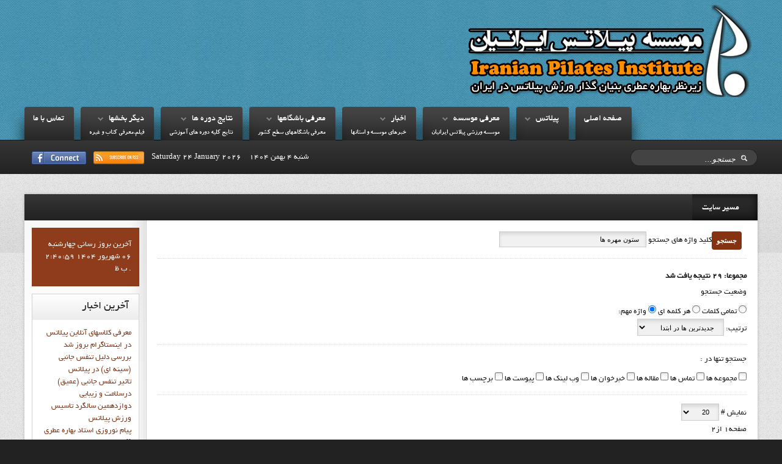

--- FILE ---
content_type: text/html; charset=utf-8
request_url: https://pilates.ir/component/search/?searchword=%D8%B3%D8%AA%D9%88%D9%86%20%D9%85%D9%87%D8%B1%D9%87%20%D9%87%D8%A7&searchphrase=exact&limitstart=0
body_size: 17764
content:
<!DOCTYPE HTML>
<html xmlns="http://www.w3.org/1999/xhtml" xml:lang="fa-IR" lang="fa-IR"
>
<head>
<meta name="google-site-verification" content="Z6y1x9RsPDlnBumIFNcrD2KoTBILxv38HR2qQcxQpc0" />
  <base href="https://pilates.ir/component/search/" />
  <meta http-equiv="content-type" content="text/html; charset=utf-8" />
  <meta name="keywords" content="پيلاتس,پيلاتس ايرانيان,انجمن پيلاتس,فدراسيون ورزشهاي همگاني,بهاره عطري,مرتضي شفيعي,کلاس پيلاتس,مربيگري پيلاتس,دوره هاي مربيگري پيلاتس,کلاس پيلاتس بانوان,پيلاتس بانوان,پيلاتس آقايان" />
  <meta name="description" content="موسسه پيلاتس ايرانيان زيرنظر بهاره عطري بنيان​گذار ورزش پيلاتس در ايران به منظور ارتقاء سطح سلامت جامعه با آموزش اصولي رشته ورزشي پيلاتس تاسيس شده است" />
  <meta name="generator" content="Joomla! - Open Source Content Management" />
  <title>جستجو - پيلاتس ايرانيان</title>
  <link href="/templates/soul_search/favicon.ico" rel="shortcut icon" type="image/vnd.microsoft.icon" />
  <link href="https://pilates.ir/component/search/?searchword=ستون%20مهره%20ها&amp;searchphrase=exact&amp;limitstart=0&amp;format=opensearch" rel="search" title="جستجو پيلاتس ايرانيان" type="application/opensearchdescription+xml" />
  <link rel="stylesheet" href="/media/plg_system_browserupdatewarning/css/BrowserUpdateWarning.css" type="text/css" />
  <link rel="stylesheet" href="/plugins/content/xtypo/themes/default/style.css" type="text/css" />
  <link rel="stylesheet" type="text/css" href="/media/plg_jchoptimize/assets/nz/30/0/69be8c9bbb3e9f450d70347a42683436.css"/>
  <script type="application/javascript" src="/media/plg_jchoptimize/assets/nz/30/0/9c170cfb719148fe224f79f75c64d54a.js"></script>
  
  
  <script src="/media/plg_system_browserupdatewarning/js/BrowserUpdateWarning.js" type="text/javascript"></script>
  <script src="https://pilates.ir/plugins/content/s5_mp3_player/s5_mp3_player/s5_mp3_player.js" type="text/javascript"></script>
  <script src="/plugins/content/xtypo/assets/script.js" type="text/javascript"></script>
  <script type="application/javascript" src="/media/plg_jchoptimize/assets/nz/30/1/9c170cfb719148fe224f79f75c64d54a.js"></script>
  <script type="text/javascript">
window.addEvent('domready',function(){
Joomla.JText.load();
var plg_system_browserupdatewarning_cookie = Cookie.read('plg_system_browserupdatewarning');
	if(!plg_system_browserupdatewarning_cookie) {
		var plg_system_browserupdatewarning = new BrowserUpdateWarning({
			'opacity': 30,
			'imagesDirectory': '/media/plg_system_browserupdatewarning/images/',
			'allowContinue':true,
			'minVersion_ie':10,
			'downloadOptions':["ie","safari","firefox","chrome","opera"]
		});
		plg_system_browserupdatewarning.check();
	}
});
var plg_system_browserupdatewarning_language = []
var plg_system_browserupdatewarning_cookiepath = '';
		window.addEvent('domready', function() {

			SqueezeBox.initialize({});
			SqueezeBox.assign($$('a.modal'), {
				parse: 'rel'
			});
		});
  </script>
  <script type="text/javascript">
    (function() {
      var strings = {"PLG_SYS_BROWSERUPDATEWARNING_JS_TIMETOUPGRADE":"It&#39;s time to upgrade your browser.","PLG_SYS_BROWSERUPDATEWARNING_JS_UPDATECURRENT":"Click here to update your current browser","PLG_SYS_BROWSERUPDATEWARNING_JS_IE":"Download Internet Explorer","PLG_SYS_BROWSERUPDATEWARNING_JS_SAFARI":"Download Safari","PLG_SYS_BROWSERUPDATEWARNING_JS_FIREFOX":"Download Firefox","PLG_SYS_BROWSERUPDATEWARNING_JS_CHROME":"Download Chrome","PLG_SYS_BROWSERUPDATEWARNING_JS_OPERA":"Download Opera","PLG_SYS_BROWSERUPDATEWARNING_JS_WHYSHOULDI":"Why you should update:","PLG_SYS_BROWSERUPDATEWARNING_JS_WHYFASTER":"Websites load faster","PLG_SYS_BROWSERUPDATEWARNING_JS_WHYSAFER":"Safer Browsing","PLG_SYS_BROWSERUPDATEWARNING_JS_WHYRENDER":"Websites render correctly","PLG_SYS_BROWSERUPDATEWARNING_JS_WHYMORE":"Other great features","PLG_SYS_BROWSERUPDATEWARNING_JS_CONTINUE":"Continue"};
      if (typeof Joomla == 'undefined') {
        Joomla = {};
        Joomla.JText = strings;
      }
      else {
        Joomla.JText.load(strings);
      }
    })();
  </script>
  <style type="text/css">.s5boxhidden{display:none;} </style>
  <script language="javascript" type="text/javascript" >var s5_boxeffect = "elastic";</script>
  <script src="https://pilates.ir/modules/mod_s5_box/js/s5box.js" type="text/javascript"></script>
  <link rel="stylesheet" href="https://pilates.ir/modules/mod_s5_box/css/s5box.css" type="text/css" />
  <script type="text/javascript">$(window).addEvent("domready", function(){							
								new S5Box(".s5box_register", { width:"40%", inline:true, href:"#s5box_register" }); 
								new S5Box(".s5box_login", {width:"25%", inline:true, href:"#s5box_login"}); 
								new S5Box(".s5box_one", {width:"35%", inline:true, href:"#s5box_one"}); 
								new S5Box(".s5box_two", {width:"35%", inline:true, href:"#s5box_two"}); 
								new S5Box(".s5box_three", {width:"35%", inline:true, href:"#s5box_three"});
								new S5Box(".s5box_four", {width:"35%", inline:true, href:"#s5box_four"}); 
								new S5Box(".s5box_five", {width:"35%", inline:true, href:"#s5box_five"}); 
								new S5Box(".s5box_six", {width:"35%", inline:true, href:"#s5box_six"}); 
								new S5Box(".s5box_seven", {width:"35%", inline:true, href:"#s5box_seven"}); 
								new S5Box(".s5box_eight", {width:"35%", inline:true, href:"#s5box_eight"}); 
								new S5Box(".s5box_nine", {width:"35%", inline:true, href:"#s5box_nine"}); 
								new S5Box(".s5box_ten", {width:"35%", inline:true, href:"#s5box_ten"});
							});</script>




<meta name="viewport" content="initial-scale=1.0, maximum-scale=1.0, minimum-scale=1.0, user-scalable=no" />

	<script type="text/javascript">
	//<![CDATA[
				        window.addEvent('domready', function() {
		            var myMenu = new MenuMatic({
                effect:"slide & fade",
                duration:1000,
                physics: Fx.Transitions.Pow.easeOut,
                hideDelay:500,
                orientation:"horizontal",
                tweakInitial:{x:0, y:0},
                 	                direction:{    x: 'left',    y: 'down' },
				                                opacity:100            });
        });		
			//]]>	
    </script>    
<!-- Css and js addons for vertex features -->	
	<link rel="stylesheet" type="text/css" href="http://fonts.googleapis.com/css?family=Oswald" />
<style type="text/css"> 



/* MAX IMAGE WIDTH */

img {
height:auto !important;
max-width:100% !important;
-webkit-box-sizing: border-box !important; /* Safari/Chrome, other WebKit */
-moz-box-sizing: border-box !important;    /* Firefox, other Gecko */
box-sizing: border-box !important;         /* Opera/IE 8+ */
}

.full_width {
width:100% !important;
-webkit-box-sizing: border-box !important; /* Safari/Chrome, other WebKit */
-moz-box-sizing: border-box !important;    /* Firefox, other Gecko */
box-sizing: border-box !important;         /* Opera/IE 8+ */
}



#s5_responsive_modile_drop_down_wrap input {
width:96% !important;
}
#s5_responsive_mobile_drop_down_search input {
width:100% !important;
}



@media screen and (max-width: 750px){
	body {
	height:100% !important;
	position:relative !important;
	padding-bottom:48px !important;
	}
}


	#s5_responsive_mobile_bottom_bar, #s5_responsive_mobile_top_bar {
	background:#0B0B0B;
	background: -moz-linear-gradient(top, #272727 0%, #0B0B0B 100%); /* FF3.6+ */
	background: -webkit-gradient(linear, left top, left bottom, color-stop(0%,#272727), color-stop(100%,#0B0B0B)); /* Chrome,Safari4+ */
	background: -webkit-linear-gradient(top, #272727 0%,#0B0B0B 100%); /* Chrome10+,Safari5.1+ */
	background: -o-linear-gradient(top, #272727 0%,#0B0B0B 100%); /* Opera11.10+ */
	background: -ms-linear-gradient(top, #272727 0%,#0B0B0B 100%); /* IE10+ */
	background: linear-gradient(top, #272727 0%,#0B0B0B 100%); /* W3C */
			font-family: Oswald !important;
	}
	
	.s5_responsive_mobile_drop_down_inner, .s5_responsive_mobile_drop_down_inner input, .s5_responsive_mobile_drop_down_inner button, .s5_responsive_mobile_drop_down_inner .button, #s5_responsive_mobile_drop_down_search .validate {
	font-family: Oswald !important;
	}
	
	.s5_responsive_mobile_drop_down_inner button:hover, .s5_responsive_mobile_drop_down_inner .button:hover {
	background:#0B0B0B !important;
	}
	
	#s5_responsive_mobile_drop_down_menu, #s5_responsive_mobile_drop_down_menu a, #s5_responsive_mobile_drop_down_login a {
	font-family: Oswald !important;
	color:#FFFFFF !important;
	}
	
	#s5_responsive_mobile_bar_active, #s5_responsive_mobile_drop_down_menu .current a, .s5_responsive_mobile_drop_down_inner .s5_mod_h3, .s5_responsive_mobile_drop_down_inner .s5_h3_first {
	color:#FAA234 !important;
	}
	
	.s5_responsive_mobile_drop_down_inner button, .s5_responsive_mobile_drop_down_inner .button {
	background:#FAA234 !important;
	}
	
	#s5_responsive_mobile_drop_down_menu .active ul li, #s5_responsive_mobile_drop_down_menu .current ul li a, #s5_responsive_switch_mobile a, #s5_responsive_switch_desktop a, #s5_responsive_modile_drop_down_wrap {
	color:#FFFFFF !important;
	}
	
	#s5_responsive_mobile_toggle_click_menu span {
	border-right:solid 1px #272727;
	}

	#s5_responsive_mobile_toggle_click_menu {
	border-right:solid 1px #0B0B0B;
	}

	#s5_responsive_mobile_toggle_click_search span, #s5_responsive_mobile_toggle_click_register span, #s5_responsive_mobile_toggle_click_login span, #s5_responsive_mobile_scroll a {
	border-left:solid 1px #272727;
	}

	#s5_responsive_mobile_toggle_click_search, #s5_responsive_mobile_toggle_click_register, #s5_responsive_mobile_toggle_click_login, #s5_responsive_mobile_scroll {
	border-left:solid 1px #0B0B0B;
	}

	.s5_responsive_mobile_open, .s5_responsive_mobile_closed:hover, #s5_responsive_mobile_scroll:hover {
	background:#272727;
	}

	#s5_responsive_mobile_drop_down_menu .s5_responsive_mobile_drop_down_inner, #s5_responsive_mobile_drop_down_register .s5_responsive_mobile_drop_down_inner, #s5_responsive_mobile_drop_down_login .s5_responsive_mobile_drop_down_inner, #s5_responsive_mobile_drop_down_search .s5_responsive_mobile_drop_down_inner {
	background:#272727;
	}



	@media screen and (min-width:580px) and (max-width: 970px){
	
		#s5_below_columns_wrap1 {
			display:none;
		}
	
	}
	


	@media screen and (max-width: 579px){
	
		#s5_top_row2_area1,#s5_below_columns_wrap1,#s5_custom_3 {
			display:none;
		}
	
	}
	


	.s5_wrap {
	max-width:1200px !important;
	}
	


		
		
		


	@media screen and (max-width: 970px){
	
		#s5_right_top_wrap {
		width:0px !important;
		}
		#s5_right_inset_wrap {
		width:0px !important;
		}
		#s5_right_wrap {
		width:0px !important;
		}
		#s5_right_bottom_wrap {
		width:0px !important;
		}
		#s5_left_top_wrap {
		width:200px !important;
		}
		#s5_left_inset_wrap {
		width:200px !important;
		}
		#s5_left_wrap {
		width:200px !important;
		}
		#s5_left_bottom_wrap {
		width:200px !important;
		}
		#s5_right_column_wrap {
		width:0px !important;
		margin-left:-200px !important;
		}
		#s5_left_column_wrap {
		width:200px !important;
		}
		#s5_center_column_wrap_inner {
		margin-left:200px !important;
		margin-right:0px !important;
		}
	
	}
	




	@media screen and (max-width: 750px){
	
		#s5_right_top_wrap {
		width:0px !important;
		}
		#s5_right_inset_wrap {
		width:0px !important;
		}
		#s5_right_wrap {
		width:0px !important;
		}
		#s5_right_bottom_wrap {
		width:0px !important;
		}
		#s5_left_top_wrap {
		width:160px !important;
		}
		#s5_left_inset_wrap {
		width:160px !important;
		}
		#s5_left_wrap {
		width:160px !important;
		}
		#s5_left_bottom_wrap {
		width:160px !important;
		}
		#s5_right_column_wrap {
		width:0px !important;
		margin-left:-160px !important;
		}
		#s5_left_column_wrap {
		width:160px !important;
		}
		#s5_center_column_wrap_inner {
		margin-left:160px !important;
		margin-right:0px !important;
		}
	
	}








	
	
		@media screen and (min-width:580px) and (max-width: 750px){
		
			#s5_top_row1 .s5_float_left {
			width:100% !important;
			}

		}
		
		
		
		
		
	


	
		
	
		@media screen and (min-width:580px) and (max-width: 800px){
		
			#s5_top_row2 .s5_float_left {
			width:50% !important;
			}

		}
		
		
		
		
	




















	
		
	
		@media screen and (min-width:580px) and (max-width: 850px){
		
			#s5_bottom_row3 .s5_float_left {
			float:left !important;
			width:50% !important;
			}

		}
		
		
		
		
	




</style><script type="text/javascript">//<![CDATA[



//]]></script>
<script type="application/javascript" src="/media/plg_jchoptimize/assets/nz/30/2/9c170cfb719148fe224f79f75c64d54a.js"></script>
<link rel="stylesheet" type="text/css" href="/media/plg_jchoptimize/assets/nz/30/1/69be8c9bbb3e9f450d70347a42683436.css"/>
	

























<link href="https://pilates.ir/templates/soul_search/favicon.ico" rel="shortcut icon" type="image/x-icon" />





	
	


	
			
	
	


<!-- Info Slide Script - Called in header so css validates -->	




<!-- File compression. Needs to be called last on this file -->	
<!-- The excluded files, listed below the compressed php files, are excluded because their calls vary per device or per browser. Included compression files are only ones that have no conditions and are included on all devices and browsers. Otherwise unwanted css will compile in the compressed files. -->	


<link rel="stylesheet" type="text/css" href="http://fonts.googleapis.com/css?family=Poly:400italic" />

<style type="text/css"> 
body, .S5_grouped_child_item a {font-family: 'Arial',Helvetica,Arial,Sans-Serif !important;} 

#s5_nav li a, #subMenusContainer a, #cboxContent .s5_mod_h3, .s5_mod_h3, .s5_is_display h3, .slideInfoZone h2, #s5_button_frame ul li, #s5_component_wrap h2, #s5_accordion_menu h3, #s5_component_wrap h3 {
font-family: Poly;
}

.s5_is_display {
border-top: solid 3px #FAA234;
}

.slideInfoZone {
border-left: solid 11px #FAA234;
}

#s5_top_row1_area1 {
background:#A83000;
}

.button, #s5_responsive_modile_drop_down_wrap .button, .dropdown-menu li > a:hover, .dropdown-menu li > a:focus,
.dropdown-submenu:hover > a, .dropdown-menu .active > a, .dropdown-menu
.active > a:hover, .nav-list > .active > a, .nav-list > .active > a:hover,
.nav-pills > .active > a, .nav-pills > .active > a:hover, .btn-group.open
.btn-primary.dropdown-toggle, .btn-primary {
background:#843211 !important;
}

#subMenusContainer .S5_submenu_item:hover a, #cboxLoadedContent a, #s5_button_frame ul li.s5_ts_active a, #s5_accordion_menu #current a, #s5_accordion_menu a:hover, #s5_accordion_menu h3.s5_am_toggler:hover a.mainlevel, ul.menu .current a, .btn-link, .pager a {
color:#843211 !important;
}

#s5_accordion_menu #current ul a {
color:#252525 !important;
}

.moduletable a, .module_round_box_outer a, #s5_component_wrap a {
color:#843211;
}

#s5_bottom_menu_wrap a, #s5_breadcrumb_wrap a, .s5_is_slide a, .slideInfoZone a {
color:#FAA234 !important;
}

.s5_h3_first {
color:#FAA234;
}
.module_round_box-none .s5_h3_first {
color:#843211;
}

.highlight_link, .module_round_box-highlight .s5_mod_h3 {
background: #843211; /* Old browsers */
background: -moz-linear-gradient(top, #984625 0%, #843211 100%); /* FF3.6+ */
background: -webkit-gradient(linear, left top, left bottom, color-stop(0%,#984625), color-stop(100%,#843211)); /* Chrome,Safari4+ */
background: -webkit-linear-gradient(top, #984625 0%,#843211 100%); /* Chrome10+,Safari5.1+ */
background: -o-linear-gradient(top, #984625 0%,#843211 100%); /* Opera11.10+ */
background: -ms-linear-gradient(top, #984625 0%,#843211 100%); /* IE10+ */
background: linear-gradient(top, #984625 0%,#843211 100%); /* W3C */
color:#FFFFFF !important;
}

.module_round_box-highlight {
background:#8e3c1b;
border:solid 1px #8e3c1b;
}

#s5_nav li.active a {
color:#FBC27B;
}






/* k2 stuff */
div.itemHeader h2.itemTitle, div.catItemHeader h3.catItemTitle, h3.userItemTitle a, #comments-form p, #comments-report-form p, #comments-form span, #comments-form .counter, #comments .comment-author, #comments .author-homepage,
#comments-form p, #comments-form #comments-form-buttons, #comments-form #comments-form-error, #comments-form #comments-form-captcha-holder {font-family: 'Arial',Helvetica,Arial,Sans-Serif ;} 
	
.s5_wrap{width:94%;}	

@media screen and (max-width: 750px){
#s5_top_row1 .module_round_box-none {
margin-right:-12px;
}
}
</style>
</head>

<body id="s5_body">

<div id="s5_scrolltotop"></div>

<!-- Top Vertex Calls -->
<!-- Call top bar for mobile devices if layout is responsive -->	
	

<!-- s5_responsive_mobile_top_bar_spacer must be called to keep a space at the top of the page since s5_responsive_mobile_top_bar_wrap is position absolute. -->	
<div id="s5_responsive_mobile_top_bar_spacer"></div>

<!-- s5_responsive_mobile_top_bar_wrap must be called off the page and not with display:none or it will cause issues with the togglers. -->
<div id="s5_responsive_mobile_top_bar_wrap" style="margin-top:-50000px;position:absolute;z-index:20;top:0px">

	<div id="s5_responsive_mobile_top_bar" class="s5_responsive_mobile_bar_light">

			<div id="s5_responsive_mobile_toggle_click_menu" style="display:block;float:left">
				<span></span>
			</div>
			
			
				<div id="s5_responsive_mobile_bar_active">
					<span>
						
					</span>
				</div>
			
			
			<div id="s5_responsive_mobile_toggle_click_login" style="display:none;float:right">
				<span></span>
			</div>
			
			<div id="s5_responsive_mobile_toggle_click_register" style="display:none;float:right">
				<span></span>
			</div>
			
			<div id="s5_responsive_mobile_toggle_click_search" style="display:block;float:right">
				<span></span>
			</div>

		<div style="clear:both;height:0px"></div>
		
	</div>

	<div id="s5_responsive_modile_drop_down_wrap" class="s5_responsive_modile_drop_down_wrap_loading">
		<div id="s5_responsive_mobile_drop_down_menu">
			<div class="s5_responsive_mobile_drop_down_inner" style="-webkit-box-shadow: 0px 0px 16px rgba(0, 0, 0, 0.6);-moz-box-shadow: 0px 0px 16px rgba(0, 0, 0, 0.6);box-shadow: 0px 0px 16px rgba(0, 0, 0, 0.6);">
				
					
<ul class="menu">
<li class="item-102 current"><a href="/" >صفحه اصلي</a></li><li class="item-276 deeper parent"><a href="/پيلاتس.html" >پيلاتس</a><ul><li class="item-277"><a href="/پيلاتس/ورزش-پيلاتس-يا-علم-کنترولوژي.html" >ورزش پيلاتس يا علم کنترولوژي</a></li><li class="item-278"><a href="/پيلاتس/تاريخچه-ژوزف-پيلاتس.html" >تاريخچه ژوزف پيلاتس</a></li><li class="item-279"><a href="/پيلاتس/تاريخچه-پيلاتس-در-ايران.html" >تاريخچه پيلاتس در ايران</a></li><li class="item-510"><a href="/پيلاتس/آموزش-پيلاتس.html" >آموزش پيلاتس</a></li><li class="item-280"><a href="/پيلاتس/سوالات-رايج.html" >سوالات رايج</a></li></ul></li><li class="item-281 deeper parent"><a href="/معرفي-موسسه.html" >معرفي موسسه</a><ul><li class="item-330"><a href="/معرفي-موسسه/آشنايي-با-بهاره-عطري.html" >آشنايي با بهاره عطري</a></li><li class="item-282"><a href="/معرفي-موسسه/مشخصات-موسسه.html" >مشخصات موسسه</a></li><li class="item-283"><a href="/معرفي-موسسه/پيلاتس-ايرانيان-در-يک-نگاه.html" >پيلاتس ايرانيان در يک نگاه</a></li><li class="item-284"><a href="/معرفي-موسسه/آئين-نامه-آموزشي-پيلاتس-ايرانيان.html" >آئين نامه آموزشي پيلاتس ايرانيان</a></li><li class="item-285"><a href="/معرفي-موسسه/دوره-آموزشي-فنون-و-مهارتهاي-مربيگري-پيلاتس.html" >نحوه عضويت در موسسه</a></li><li class="item-286"><a href="/معرفي-موسسه/اعضاي-اصلي-موسسه.html" >اعضاي اصلي موسسه </a></li><li class="item-287"><a href="/معرفي-موسسه/نمايندگان-موسسه-در-استانها.html" >نمايندگان استانها</a></li><li class="item-288"><a href="/معرفي-موسسه/درخواست-نمايندگي-از-موسسه.html" >درخواست نمايندگي استاني</a></li></ul></li><li class="item-289 deeper parent"><a href="/اخبار.html" >اخبار</a><ul><li class="item-290"><a href="/اخبار/اخبارموسسه-ورزشي-پيلاتس-ايرانيان.html" >اخبارموسسه</a></li><li class="item-291"><a href="/اخبار/آذربايجان-شرقي.html" >آذربايجان شرقي</a></li><li class="item-292"><a href="/اخبار/آذربايجان-غربي.html" >آذربايجان غربي</a></li><li class="item-506"><a href="/اخبار/اصفهان.html" >اصفهان</a></li><li class="item-298"><a href="/اخبار/تهران.html" >تهران</a></li><li class="item-301"><a href="/اخبار/خراسان-رضوي.html" >خراسان رضوي</a></li><li class="item-308"><a href="/اخبار/قزوين.html" >قزوين</a></li><li class="item-309"><a href="/اخبار/قم.html" >قم</a></li><li class="item-311"><a href="/اخبار/کرمان.html" >کرمان</a></li><li class="item-315"><a href="/اخبار/گيلان.html" >گيلان</a></li><li class="item-317"><a href="/اخبار/مازندران.html" >مازندران</a></li><li class="item-320"><a href="/اخبار/همدان.html" >همدان</a></li><li class="item-321"><a href="/اخبار/البرز.html" >البرز</a></li><li class="item-322"><a href="/اخبار/يزد.html" >يزد</a></li></ul></li><li class="item-325 deeper parent"><a href="/معرفي-باشگاهها-کل-کشور.html" >معرفي باشگاهها</a><ul><li class="item-534"><a href="/معرفي-باشگاهها-کل-کشور/تهران-بانوان.html" title="آدرس باشگاه تهران" >تهران- بانوان</a></li><li class="item-482"><a href="/معرفي-باشگاهها-کل-کشور/تهران-آقايان.html" >تهران -آقايان</a></li><li class="item-483"><a href="/معرفي-باشگاهها-کل-کشور/اصفهان-بانوان.html" >اصفهان-بانوان و آقايان</a></li><li class="item-507"><a href="/معرفي-باشگاهها-کل-کشور/يزد-بانوان-و-آقايان.html" >يزد بانوان و آقايان</a></li><li class="item-508"><a href="/معرفي-باشگاهها-کل-کشور/گيلان-بانوان.html" >گيلان-بانوان</a></li><li class="item-509"><a href="/معرفي-باشگاهها-کل-کشور/البرز-بانوان.html" >البرز-بانوان</a></li><li class="item-531"><a href="/معرفي-باشگاهها-کل-کشور/البرز-آقايان.html" >البرز-آقايان</a></li><li class="item-520"><a href="/معرفي-باشگاهها-کل-کشور/کرمان-بانوان.html" >کرمان-بانوان</a></li><li class="item-525"><a href="/معرفي-باشگاهها-کل-کشور/آذربايجان-شرقي-بانوان.html" >آذربايجان شرقي-بانوان</a></li><li class="item-527"><a href="/معرفي-باشگاهها-کل-کشور/فارس-بانوان.html" >فارس-بانوان</a></li><li class="item-532"><a href="/معرفي-باشگاهها-کل-کشور/قم-آقايان.html" >قم -بانوان و آقايان</a></li><li class="item-533"><a href="/معرفي-باشگاهها-کل-کشور/قزوين-بانوان.html" >قزوين - بانوان</a></li><li class="item-541"><a href="/معرفي-باشگاهها-کل-کشور/همدان-بانوان.html" >همدان-بانوان</a></li></ul></li><li class="item-331 deeper parent"><a href="/نتايج-دوره-هاي-آموزشي.html" >نتايج دوره ها</a><ul><li class="item-332"><a href="/نتايج-دوره-هاي-آموزشي/نتايج-کارگاههاي-آموزشي.html" >نتايج کارگاههاي آموزشي</a></li><li class="item-333"><a href="/نتايج-دوره-هاي-آموزشي/نتايج-دوره-هاي-فنون-و-مهارتهاي-مربيگري.html" >نتايج دوره هاي فنون و مهارتهاي مربيگري</a></li></ul></li><li class="item-336 deeper parent"><a href="/پخش-فيلم،معرفي-کتاب-و-ديگر-بخشهاي-پيلاتس.html" >ديگر بخشها</a><ul><li class="item-338"><a href="/پخش-فيلم،معرفي-کتاب-و-ديگر-بخشهاي-پيلاتس/بخش-فيلمها.html" >بخش فيلمها</a></li><li class="item-339"><a href="/پخش-فيلم،معرفي-کتاب-و-ديگر-بخشهاي-پيلاتس/معرفي-کتاب-مجموعه-تمرينات-ورزشي-پيلاتس.html" >معرفي کتاب تمرينات ورزشي پيلاتس</a></li><li class="item-344"><a href="/پخش-فيلم،معرفي-کتاب-و-ديگر-بخشهاي-پيلاتس/آموزشها-و-دانستنيها.html" >آموزشها و دانستنيها</a></li><li class="item-476"><a href="/پخش-فيلم،معرفي-کتاب-و-ديگر-بخشهاي-پيلاتس/نقشه-سايت-پيلاتس.html" >نقشه سايت پيلاتس</a></li><li class="item-521"><a href="/پخش-فيلم،معرفي-کتاب-و-ديگر-بخشهاي-پيلاتس/بلاگ-اخبار.html" >بلاگ اخبار</a></li></ul></li><li class="item-337"><a href="/contact-us.html" >تماس با ما</a></li></ul>

				
			</div>
		</div>
		
		<div id="s5_responsive_mobile_drop_down_search">
			<div class="s5_responsive_mobile_drop_down_inner" style="-webkit-box-shadow: 0px 0px 16px rgba(0, 0, 0, 0.6);-moz-box-shadow: 0px 0px 16px rgba(0, 0, 0, 0.6);box-shadow: 0px 0px 16px rgba(0, 0, 0, 0.6);">
				
				  
					<form method="post" action="https://pilates.ir/">
						<input type="text" onfocus="if (this.value=='جستجو...') this.value='';" onblur="if (this.value=='') this.value='جستجو...';" value="جستجو..." id="s5_responsive_mobile_search" name="searchword" />
						<input type="hidden" value="search" name="task" />
						<input type="hidden" value="com_search" name="option" />
						<input type="hidden" value="1" name="Itemid" />
					</form>
				
			</div>
		</div>
		
		<div id="s5_responsive_mobile_drop_down_login">
			<div class="s5_responsive_mobile_drop_down_inner" id="s5_responsive_mobile_drop_down_login_inner" style="-webkit-box-shadow: 0px 0px 16px rgba(0, 0, 0, 0.6);-moz-box-shadow: 0px 0px 16px rgba(0, 0, 0, 0.6);box-shadow: 0px 0px 16px rgba(0, 0, 0, 0.6);">
			</div>
		</div>
		
		
	
		<div id="s5_responsive_mobile_drop_down_register">
			<div class="s5_responsive_mobile_drop_down_inner" id="s5_responsive_mobile_drop_down_register_inner" style="-webkit-box-shadow: 0px 0px 16px rgba(0, 0, 0, 0.6);-moz-box-shadow: 0px 0px 16px rgba(0, 0, 0, 0.6);box-shadow: 0px 0px 16px rgba(0, 0, 0, 0.6);">
			</div>
		</div>
		
		
			
	</div>

</div>

<script language="JavaScript" type="text/javascript">
	var s5_responsive_login_url = "";
	var s5_responsive_register_url = "";
</script>
<script type="text/javascript" language="javascript" src="https://pilates.ir/templates/soul_search/js/s5_responsive_mobile_bar.js"></script>

<!-- Fixed Tabs -->	

<!-- Drop Down -->	

<!-- Body Padding Div Used For Responsive Spacing -->		
<div id="s5_body_padding">

			<div id="s5_top_bar" class="s5_wrap">
							<div id="s5_top_left">
					Service Times: 9am and 10:30am				</div>
										<div id="s5_top_right">
					6399 North Wells Road, Bigtownville, CO 32748				</div>
						<div style="clear:both"></div>
		</div>
	

	<!-- Header -->			
		<div id="s5_header_area1">		
		<div id="s5_header_area2">	
		<div id="s5_header_area_inner" class="s5_wrap">					
			<div id="s5_header_wrap">
									<img alt="logo" src="https://pilates.ir/templates/soul_search/images/s5_logo.png" id="s5_logo" onclick="window.document.location.href='https://pilates.ir/'" />
													<div style="clear:both; height:0px"></div>
					<div id="s5_menu_wrap">
						<ul id='s5_nav' class='menu'><li ><span class='s5_level1_span1'><span class='s5_level1_span2'><a href="https://pilates.ir/">صفحه اصلي</a></span></span></li><li ><span class='s5_level1_span1'><span class='s5_level1_span2'><a href="/پيلاتس.html">پيلاتس</a></span></span><ul style='float:left;'><li><span class='S5_submenu_item'><a href="/پيلاتس/ورزش-پيلاتس-يا-علم-کنترولوژي.html">ورزش پيلاتس يا علم کنترولوژي</a></span></li><li><span class='S5_submenu_item'><a href="/پيلاتس/تاريخچه-ژوزف-پيلاتس.html">تاريخچه ژوزف پيلاتس</a></span></li><li><span class='S5_submenu_item'><a href="/پيلاتس/تاريخچه-پيلاتس-در-ايران.html">تاريخچه پيلاتس در ايران</a></span></li><li><span class='S5_submenu_item'><a href="/پيلاتس/آموزش-پيلاتس.html">آموزش پيلاتس</a></span></li><li><span class='S5_submenu_item'><a href="/پيلاتس/سوالات-رايج.html">سوالات رايج</a></span></li></ul></li><li ><span class='s5_level1_span1'><span class='s5_level1_span2'><a href="/معرفي-موسسه.html">معرفي موسسه</a><span onclick='window.document.location.href="/معرفي-موسسه.html"' class='S5_parent_subtext'>موسسه ورزشي پيلاتس ايرانيان</span></span></span><ul style='float:left;'><li><span class='S5_submenu_item'><a href="/معرفي-موسسه/آشنايي-با-بهاره-عطري.html">آشنايي با بهاره عطري</a></span></li><li><span class='S5_submenu_item'><a href="/معرفي-موسسه/مشخصات-موسسه.html">مشخصات موسسه</a></span></li><li><span class='S5_submenu_item'><a href="/معرفي-موسسه/پيلاتس-ايرانيان-در-يک-نگاه.html">پيلاتس ايرانيان در يک نگاه</a></span></li><li><span class='S5_submenu_item'><a href="/معرفي-موسسه/آئين-نامه-آموزشي-پيلاتس-ايرانيان.html">آئين نامه آموزشي پيلاتس ايرانيان</a></span></li><li><span class='S5_submenu_item'><a href="/معرفي-موسسه/دوره-آموزشي-فنون-و-مهارتهاي-مربيگري-پيلاتس.html">نحوه عضويت در موسسه</a></span></li><li><span class='S5_submenu_item'><a href="/معرفي-موسسه/اعضاي-اصلي-موسسه.html">اعضاي اصلي موسسه </a></span></li><li><span class='S5_submenu_item'><a href="/معرفي-موسسه/نمايندگان-موسسه-در-استانها.html">نمايندگان استانها</a></span></li><li><span class='S5_submenu_item'><a href="/معرفي-موسسه/درخواست-نمايندگي-از-موسسه.html">درخواست نمايندگي استاني</a></span></li></ul></li><li ><span class='s5_level1_span1'><span class='s5_level1_span2'><a href="/اخبار.html">اخبار</a><span onclick='window.document.location.href="/اخبار.html"' class='S5_parent_subtext'>خبرهاي موسسه و استانها</span></span></span><ul style='float:left;'><li><span class='S5_submenu_item'><a href="/اخبار/اخبارموسسه-ورزشي-پيلاتس-ايرانيان.html">اخبارموسسه</a></span></li><li><span class='S5_submenu_item'><a href="/اخبار/آذربايجان-شرقي.html">آذربايجان شرقي</a></span></li><li><span class='S5_submenu_item'><a href="/اخبار/آذربايجان-غربي.html">آذربايجان غربي</a></span></li><li><span class='S5_submenu_item'><a href="/اخبار/اصفهان.html">اصفهان</a></span></li><li><span class='S5_submenu_item'><a href="/اخبار/تهران.html">تهران</a></span></li><li><span class='S5_submenu_item'><a href="/اخبار/خراسان-رضوي.html">خراسان رضوي</a></span></li><li><span class='S5_submenu_item'><a href="/اخبار/قزوين.html">قزوين</a></span></li></ul><ul style='float:left;'><li><span class='S5_submenu_item'><a href="/اخبار/قم.html">قم</a></span></li><li><span class='S5_submenu_item'><a href="/اخبار/کرمان.html">کرمان</a></span></li><li><span class='S5_submenu_item'><a href="/اخبار/گيلان.html">گيلان</a></span></li><li><span class='S5_submenu_item'><a href="/اخبار/مازندران.html">مازندران</a></span></li><li><span class='S5_submenu_item'><a href="/اخبار/همدان.html">همدان</a></span></li><li><span class='S5_submenu_item'><a href="/اخبار/البرز.html">البرز</a></span></li><li><span class='S5_submenu_item'><a href="/اخبار/يزد.html">يزد</a></span></li></ul></li><li ><span class='s5_level1_span1'><span class='s5_level1_span2'><a href="/معرفي-باشگاهها-کل-کشور.html">معرفي باشگاهها</a><span onclick='window.document.location.href="/معرفي-باشگاهها-کل-کشور.html"' class='S5_parent_subtext'>معرفي باشگاههاي سطح کشور</span></span></span><ul style='float:left;'><li><span class='S5_submenu_item'><a href="/معرفي-باشگاهها-کل-کشور/تهران-بانوان.html">تهران- بانوان</a></span></li><li><span class='S5_submenu_item'><a href="/معرفي-باشگاهها-کل-کشور/تهران-آقايان.html">تهران -آقايان</a></span></li><li><span class='S5_submenu_item'><a href="/معرفي-باشگاهها-کل-کشور/اصفهان-بانوان.html">اصفهان-بانوان و آقايان</a></span></li><li><span class='S5_submenu_item'><a href="/معرفي-باشگاهها-کل-کشور/يزد-بانوان-و-آقايان.html">يزد بانوان و آقايان</a></span></li><li><span class='S5_submenu_item'><a href="/معرفي-باشگاهها-کل-کشور/گيلان-بانوان.html">گيلان-بانوان</a></span></li><li><span class='S5_submenu_item'><a href="/معرفي-باشگاهها-کل-کشور/البرز-بانوان.html">البرز-بانوان</a></span></li><li><span class='S5_submenu_item'><a href="/معرفي-باشگاهها-کل-کشور/البرز-آقايان.html">البرز-آقايان</a></span></li><li><span class='S5_submenu_item'><a href="/معرفي-باشگاهها-کل-کشور/کرمان-بانوان.html">کرمان-بانوان</a></span></li><li><span class='S5_submenu_item'><a href="/معرفي-باشگاهها-کل-کشور/آذربايجان-شرقي-بانوان.html">آذربايجان شرقي-بانوان</a></span></li><li><span class='S5_submenu_item'><a href="/معرفي-باشگاهها-کل-کشور/فارس-بانوان.html">فارس-بانوان</a></span></li><li><span class='S5_submenu_item'><a href="/معرفي-باشگاهها-کل-کشور/قم-آقايان.html">قم -بانوان و آقايان</a></span></li><li><span class='S5_submenu_item'><a href="/معرفي-باشگاهها-کل-کشور/قزوين-بانوان.html">قزوين - بانوان</a></span></li><li><span class='S5_submenu_item'><a href="/معرفي-باشگاهها-کل-کشور/همدان-بانوان.html">همدان-بانوان</a></span></li></ul></li><li ><span class='s5_level1_span1'><span class='s5_level1_span2'><a href="/نتايج-دوره-هاي-آموزشي.html">نتايج دوره ها</a><span onclick='window.document.location.href="/نتايج-دوره-هاي-آموزشي.html"' class='S5_parent_subtext'>نتايج کليه دوره هاي آموزشي </span></span></span><ul style='float:left;'><li><span class='S5_submenu_item'><a href="/نتايج-دوره-هاي-آموزشي/نتايج-کارگاههاي-آموزشي.html">نتايج کارگاههاي آموزشي</a></span></li><li><span class='S5_submenu_item'><a href="/نتايج-دوره-هاي-آموزشي/نتايج-دوره-هاي-فنون-و-مهارتهاي-مربيگري.html">نتايج دوره هاي فنون و مهارتهاي مربيگري</a></span></li></ul></li><li ><span class='s5_level1_span1'><span class='s5_level1_span2'><a href="/پخش-فيلم،معرفي-کتاب-و-ديگر-بخشهاي-پيلاتس.html">ديگر بخشها</a><span onclick='window.document.location.href="/پخش-فيلم،معرفي-کتاب-و-ديگر-بخشهاي-پيلاتس.html"' class='S5_parent_subtext'>فيلم،معرفي کتاب و غيره</span></span></span><ul style='float:left;'><li><span class='S5_submenu_item'><a href="/پخش-فيلم،معرفي-کتاب-و-ديگر-بخشهاي-پيلاتس/بخش-فيلمها.html">بخش فيلمها</a></span></li><li><span class='S5_submenu_item'><a href="/پخش-فيلم،معرفي-کتاب-و-ديگر-بخشهاي-پيلاتس/معرفي-کتاب-مجموعه-تمرينات-ورزشي-پيلاتس.html">معرفي کتاب تمرينات ورزشي پيلاتس</a></span></li><li><span class='S5_submenu_item'><a href="/پخش-فيلم،معرفي-کتاب-و-ديگر-بخشهاي-پيلاتس/آموزشها-و-دانستنيها.html">آموزشها و دانستنيها</a></span></li><li><span class='S5_submenu_item'><a href="/پخش-فيلم،معرفي-کتاب-و-ديگر-بخشهاي-پيلاتس/نقشه-سايت-پيلاتس.html">نقشه سايت پيلاتس</a></span></li><li><span class='S5_submenu_item'><a href="/پخش-فيلم،معرفي-کتاب-و-ديگر-بخشهاي-پيلاتس/بلاگ-اخبار.html">بلاگ اخبار</a></span></li></ul></li><li ><span class='s5_level1_span1'><span class='s5_level1_span2'><a href="/contact-us.html">تماس با ما</a></span></span></li></ul>					</div>
								<div style="clear:both; height:0px"></div>			
			</div>
		</div>
		</div>
		</div>
		<div id="s5_social_bar_line"></div>
		<div id="s5_social_bar">
		<div id="s5_social_bar_inner" class="s5_wrap">
							<div id="s5_search_wrap">
							<div class="moduletable">
			<form action="/component/search/" method="post">
	<div class="search">
		<label for="mod-search-searchword">جستجو</label><input name="searchword" id="mod-search-searchword" maxlength="20"  class="inputbox" type="text" size="50" value="جستجو..."  onblur="if (this.value=='') this.value='جستجو...';" onfocus="if (this.value=='جستجو...') this.value='';" />	<input type="hidden" name="task" value="search" />
	<input type="hidden" name="option" value="com_search" />
	<input type="hidden" name="Itemid" value="212" />
	</div>
</form>
		</div>
	
				</div>
						<!--									<div id="s5_facebook" onclick="window.open('javascript:;')"></div>
					
									<div id="s5_google" onclick="window.open('javascript:;')"></div>
					
									<div id="s5_twitter" onclick="window.open('javascript:;')"></div>
													<div id="s5_rss" onclick="window.open('javascript:;')"></div>
							-->
							<div id="s5_pos_custom_1">
							<div class="moduletable">
			

<div class="custom"  >
	<p><a href="http://www.facebook.com/Pilates.iran" target="_blank" title="به صفحه رسمي پيلاتس ايرانيان در فيس بوک بپيونديد"><img src="/images/news/facebook_login.gif" border="0" width="89" height="21" /></a></p></div>
		</div>
			<div class="moduletable">
			

<div class="custom"  >
	<p><a href="/%D9%BE%D8%AE%D8%B4-%D9%81%D9%8A%D9%84%D9%85%D8%8C%D9%85%D8%B9%D8%B1%D9%81%D9%8A-%DA%A9%D8%AA%D8%A7%D8%A8-%D9%88-%D8%AF%D9%8A%DA%AF%D8%B1-%D8%A8%D8%AE%D8%B4%D9%87%D8%A7%D9%8A-%D9%BE%D9%8A%D9%84%D8%A7%D8%AA%D8%B3/%D8%A8%D9%84%D8%A7%DA%AF-%D8%A7%D8%AE%D8%A8%D8%A7%D8%B1.html/?format=feed&amp;type=rss" target="_blank"><img src="/images/news/Rss.png" border="0" alt="" /></a></p></div>
		</div>
			<div class="moduletable">
			<div class="joomir-date"><span class="joomirdate-persian">
&#1588;&#1606;&#1576;&#1607;  4  &#1576;&#1607;&#1605;&#1606;  1404</span> <span class="joomirdate-english">Saturday  24  January  2026</span> <span class="joomirdate-arabic">5 شعبان 1447</span>

</div>		</div>
	
				</div>
						<div style="clear:both; height:0px"></div>	
		</div>
		</div>
	<!-- End Header -->	
	
		
	
	<!-- Top Row1 -->	
			<!-- End Top Row1 -->	
		
		
	<div id="s5_center_wrap">
	<div id="s5_center_wrap_shadow">
		
	<!-- Top Row2 -->	
			<!-- End Top Row2 -->
	
	
	
	<!-- Top Row3 -->	
			<!-- End Top Row3 -->	
		
		
		
	<!-- Center area -->	
				<div id="s5_center_area1">
		<div id="s5_center_area2">
		<div id="s5_center_area_inner" class="s5_wrap">
		
					<div id="s5_breadcrumb_bar">
									<div id="s5_breadcrumb_wrap">
								<div class="moduletable">
			
<div class="breadcrumbs">
<span>مسیر سایت</span></div>
		</div>
	
					</div>
													<div id="fontControls"></div>
									
					<div id="s5_loginreg">	
						<div id="s5_logregtm">
																								<div id="s5_register" class="s5box_register">
										<ul class="s5boxmenu">
											<li>Register</li>
										</ul>
									</div>
																														<div id="s5_login" class="s5box_login">
									<ul class="s5boxmenu">
										<li>
											Login										</li>
									</ul>
								</div>
								
						</div>
					</div>
							</div>
				
		<!-- Above Columns Wrap -->	
					<!-- End Above Columns Wrap -->			
				
			<!-- Columns wrap, contains left, right and center columns -->	
			<div id="s5_columns_wrap">
			<div id="s5_columns_wrap_inner">
				
				<div id="s5_center_column_wrap">
				<div id="s5_center_column_wrap_inner" style="margin-left:200px; margin-right:0px;">
					
										
											
						<div id="s5_component_wrap">
						<div id="s5_component_wrap_inner">
						
																
														
								
<div id="system-message-container">
</div>


<div class="search">


<form id="searchForm" action="/component/search/" method="post">

	<fieldset class="word">
		<label for="search-searchword">
			کلید واژه های جستجو		</label>
		<input type="text" name="searchword" id="search-searchword" size="30" maxlength="20" value="ستون مهره ها" class="inputbox" />
		<button name="Search" onclick="this.form.submit()" class="button">جستجو</button>
		<input type="hidden" name="task" value="search" />
	</fieldset>

	<div class="searchintro">
				<p><strong>مجموعا: 29 نتیجه یافت شد</strong></p>
			</div>

	<fieldset class="phrases">
		<legend>وضعیت جستجو		</legend>
			<div class="phrases-box">
			
	<input type="radio" name="searchphrase" id="searchphraseall" value="all"  />
	<label for="searchphraseall" id="searchphraseall-lbl" class="radiobtn">تمامی کلمات</label>
	<input type="radio" name="searchphrase" id="searchphraseany" value="any"  />
	<label for="searchphraseany" id="searchphraseany-lbl" class="radiobtn">هر کلمه ای</label>
	<input type="radio" name="searchphrase" id="searchphraseexact" value="exact"  checked="checked" />
	<label for="searchphraseexact" id="searchphraseexact-lbl" class="radiobtn">واژه مهم:</label>
			</div>
			<div class="ordering-box">
			<label for="ordering" class="ordering">
				ترتیب:			</label>
			<select id="ordering" name="ordering" class="inputbox">
	<option value="newest" selected="selected">جدیدترین ها در ابتدا</option>
	<option value="oldest">قدیمی ترین ها در ابتدا</option>
	<option value="popular">محبوب ترین ها</option>
	<option value="alpha">بر اساس حروف الفبا</option>
	<option value="category">مجموعه</option>
</select>
			</div>
	</fieldset>

			<fieldset class="only">
		<legend>جستجو تنها در :</legend>
				<input type="checkbox" name="areas[]" value="categories" id="area-categories"  />
			<label for="area-categories">
				مجموعه ها			</label>
				<input type="checkbox" name="areas[]" value="contacts" id="area-contacts"  />
			<label for="area-contacts">
				تماس ها			</label>
				<input type="checkbox" name="areas[]" value="content" id="area-content"  />
			<label for="area-content">
				مقاله ها			</label>
				<input type="checkbox" name="areas[]" value="newsfeeds" id="area-newsfeeds"  />
			<label for="area-newsfeeds">
				خبرخوان ها			</label>
				<input type="checkbox" name="areas[]" value="weblinks" id="area-weblinks"  />
			<label for="area-weblinks">
				وب لینک ها			</label>
				<input type="checkbox" name="areas[]" value="attachments" id="area-attachments"  />
			<label for="area-attachments">
				پیوست ها			</label>
				<input type="checkbox" name="areas[]" value="tortags" id="area-tortags"  />
			<label for="area-tortags">
				برچسب ها			</label>
				</fieldset>
	

	<div class="form-limit">
		<label for="limit">
			نمایش #		</label>
		<select id="limit" name="limit" class="inputbox" size="1" onchange="this.form.submit()">
	<option value="5">5</option>
	<option value="10">10</option>
	<option value="15">15</option>
	<option value="20" selected="selected">20</option>
	<option value="25">25</option>
	<option value="30">30</option>
	<option value="50">50</option>
	<option value="100">100</option>
	<option value="0">همه</option>
</select>
	</div>
<p class="counter">
		صفحه1 از2	</p>


</form>

<dl class="search-results">
	<dt class="result-title">
		1. 					<a href="/پخش-فيلم،معرفي-کتاب-و-ديگر-بخشهاي-پيلاتس/آموزشها-و-دانستنيها/492-بررسی-دلیل-تنفس-جانبی-پیلاتس.html">
				بررسی دلیل تنفس جانبی (سینه ای) در پیلاتس			</a>
			</dt>
			<dd class="result-category">
			<span class="small">
				(آموزشها و دانستنيها)
			</span>
		</dd>
		<dd class="result-text">
		...&#160;به <span class="highlight">ستون مهره ها</span> متصل هستند و باعث ثبات می شوند. بنابراین تقویت عضلات شکمی برای بهبود ثبات تنه مؤثر می باشد، زیرا باعث انقباض هماهنگ عضله عرضی شکم و سایر عضلات شکمی می شود. و يكي از ثبات دهنده هاي مجموعه&#160;...	</dd>
			<dd class="result-created">
			ایجاد در 04 شهریور 1399		</dd>
		<dt class="result-title">
		2. 					<a href="/پيلاتس/آموزش-پيلاتس/488-rool_over_pilates.html">
				فيلم اجراي صحيح حرکت roll over 			</a>
			</dt>
			<dd class="result-category">
			<span class="small">
				(آموزش پيلاتس)
			</span>
		</dd>
		<dd class="result-text">
		نمايش صحيح حركت برگشت به پشت يا رول اوور 
حركت برگشت به پشت (roll over) 
اهداف اصلي حركت 
تقويت مجموعه عضلات تاكننده <span class="highlight">ستون مهره ها</span> (عضلات مايل داخلي و خارجي شكم و عضلات راست شكمي) 
تقويت مجموعه عضلات&#160;...	</dd>
			<dd class="result-created">
			ایجاد در 27 اسفند 1396		</dd>
		<dt class="result-title">
		3. 					<a href="/پيلاتس/آموزش-پيلاتس/486-فيلم-اجراي-صحيح-حرکت-كشش-دوپا-با-زانوهاي-صاف.html">
				فيلم اجراي صحيح حرکت كشش دوپا با زانوهاي صاف			</a>
			</dt>
			<dd class="result-category">
			<span class="small">
				(آموزش پيلاتس)
			</span>
		</dd>
		<dd class="result-text">
		نمايش صحيح حركت كشش دوپا با زانوهاي صاف 
 اهداف اصلي حركت 
تقويت مجموعه عضلات تاكننده <span class="highlight">ستون مهره ها</span> 
تقويت مجموعه عضلات تاكننده ران 
  
پيشرفت كنترل، هماهنگي و رواني اجراي حركت 
كشش دو پا مرحله اي&#160;...	</dd>
			<dd class="result-created">
			ایجاد در 01 بهمن 1396		</dd>
		<dt class="result-title">
		4. 					<a href="/پيلاتس/آموزش-پيلاتس/483-فيلم-اجراي-صحيح-حرکت-تيزرو-اشاره-به-برخي-اشتباهات-رايج.html">
				فيلم اجراي صحيح حرکت تيزرو اشاره به برخي اشتباهات رايج			</a>
			</dt>
			<dd class="result-category">
			<span class="small">
				(آموزش پيلاتس)
			</span>
		</dd>
		<dd class="result-text">
		فيلم اجراي صحيح حرکت تيزرو اشاره به برخي اشتباهات رايج  
حركت تيزر 
اهداف اصلي حركت 
تقويت مجموعه عضلات تا كننده <span class="highlight">ستون مهره ها</span> 
تقويت مجموعه عضلات تا كننده ران 
پيشرفت تعادل، كنترل و هماهنگي 
نكات&#160;...	</dd>
			<dd class="result-created">
			ایجاد در 27 مهر 1396		</dd>
		<dt class="result-title">
		5. 					<a href="/معرفي-باشگاهها-کل-کشور/همدان-بانوان.html">
				همدان-بانوان			</a>
			</dt>
			<dd class="result-category">
			<span class="small">
				(همدان-بانوان)
			</span>
		</dd>
		<dd class="result-text">
		  ترتیب قرارگیری اسامی اعضا هیچگونه ارتباطی با میزان مهارت و توانایی آنان ندارد و فقط  بمنظور اطلاع رسانی آدرس باشگاهها می باشد . از آنجائيکه رشته ورزشي پيلاتس ارتباط مستقيمي با سلامت <span class="highlight">ستون مهره ها</span> و مفاصل&#160;...	</dd>
			<dd class="result-created">
			ایجاد در 03 خرداد 1395		</dd>
		<dt class="result-title">
		6. 					<a href="/معرفي-باشگاهها-کل-کشور/تهران-بانوان.html">
				تهران- بانوان			</a>
			</dt>
			<dd class="result-category">
			<span class="small">
				(معرفي باشگاهها)
			</span>
		</dd>
		<dd class="result-text">
		...&#160;و توانایی آنان ندارد و فقط بمنظور اطلاع رسانی آدرس باشگاهها می باشد . از آنجائيکه رشته ورزشي پيلاتس ارتباط مستقيمي با سلامت <span class="highlight">ستون مهره ها</span> و مفاصل بدن دارد و کوچکترين سهل انگاري مربي موجب آسيبهاي غيرقابل&#160;...	</dd>
			<dd class="result-created">
			ایجاد در 05 آبان 1394		</dd>
		<dt class="result-title">
		7. 					<a href="/معرفي-باشگاهها-کل-کشور/قزوين-بانوان.html">
				قزوين - بانوان			</a>
			</dt>
			<dd class="result-category">
			<span class="small">
				(قزوين-بانوان)
			</span>
		</dd>
		<dd class="result-text">
		...&#160;ارتباط مستقيمي با سلامت <span class="highlight">ستون مهره ها</span> و مفاصل بدن دارد و کوچکترين سهل انگاري مربي موجب آسيبهاي غيرقابل جبران ميشود، خواهشمند است در انتخاب مربي دقت لازم را لحاظ نماييد.ضمنا مسئوليت شرکت درکلاسهاي ورزشي&#160;...	</dd>
			<dd class="result-created">
			ایجاد در 08 مهر 1394		</dd>
		<dt class="result-title">
		8. 					<a href="/معرفي-باشگاهها-کل-کشور/قم-آقايان.html">
				قم -بانوان آقايان			</a>
			</dt>
			<dd class="result-category">
			<span class="small">
				(قم-آقايان)
			</span>
		</dd>
		<dd class="result-text">
		...&#160;باشگاهها می باشد . از آنجائيکه رشته ورزشي پيلاتس ارتباط مستقيمي با سلامت <span class="highlight">ستون مهره ها</span> و مفاصل بدن دارد و کوچکترين سهل انگاري مربي موجب آسيبهاي غيرقابل جبران ميشود، خواهشمند است در انتخاب مربي دقت لازم&#160;...	</dd>
			<dd class="result-created">
			ایجاد در 17 دی 1393		</dd>
		<dt class="result-title">
		9. 					<a href="/معرفي-باشگاهها-کل-کشور/فارس-بانوان.html">
				فارس-بانوان			</a>
			</dt>
			<dd class="result-category">
			<span class="small">
				(فارس-بانوان)
			</span>
		</dd>
		<dd class="result-text">
		...&#160;ارتباط مستقيمي با سلامت <span class="highlight">ستون مهره ها</span> و مفاصل بدن دارد و کوچکترين سهل انگاري مربي موجب آسيبهاي غيرقابل جبران ميشود، خواهشمند است در انتخاب مربي دقت لازم را لحاظ نماييد.ضمنا مسئوليت شرکت درکلاسهاي ورزشي &#160;...	</dd>
			<dd class="result-created">
			ایجاد در 03 آبان 1393		</dd>
		<dt class="result-title">
		10. 					<a href="/پخش-فيلم،معرفي-کتاب-و-ديگر-بخشهاي-پيلاتس/آموزشها-و-دانستنيها/399-آشنايي-با-اسکوليوز-و-انواع-آن.html">
				آشنايي با اسکوليوز و انواع آن 			</a>
			</dt>
			<dd class="result-category">
			<span class="small">
				(آموزشها و دانستنيها)
			</span>
		</dd>
		<dd class="result-text">
		اسکولیوز چیست 
منظور از اسکولیوز انحراف طرفی یا جانبی ستون فقرات است.در حالت طبیعی ایستاده در نمای خلفی(پشتی) نباید انحرافی در <span class="highlight">ستون مهره ها</span> وجود داشته باشد.درحقیقت اگر در وضعیت نرمال خطی از زواید خاری(Spinous&#160;...	</dd>
			<dd class="result-created">
			ایجاد در 25 شهریور 1393		</dd>
		<dt class="result-title">
		11. 					<a href="/component/content/article/152-معرفي-باشگاهها/آذربايجان-شرقي/آذربايجان-شرقي-آقايان/397-معرفي-باشگاه-پيلاتس-استان-آذربايجان-شرقي-آقايان.html">
				معرفي باشگاه پيلاتس استان آذربايجان شرقي-آقايان			</a>
			</dt>
			<dd class="result-category">
			<span class="small">
				(آذربايجان شرقي-آقايان)
			</span>
		</dd>
		<dd class="result-text">
		...&#160;رسانی آدرس باشگاهها می باشد . از آنجائيکه رشته ورزشي پيلاتس ارتباط مستقيمي با سلامت <span class="highlight">ستون مهره ها</span> و مفاصل بدن دارد و کوچکترين سهل انگاري مربي موجب آسيبهاي غيرقابل جبران ميشود، خواهشمند است در انتخاب مربي&#160;...	</dd>
			<dd class="result-created">
			ایجاد در 19 شهریور 1393		</dd>
		<dt class="result-title">
		12. 					<a href="/معرفي-باشگاهها-کل-کشور/کرمان-بانوان.html">
				کرمان-بانوان			</a>
			</dt>
			<dd class="result-category">
			<span class="small">
				(کرمان-بانوان)
			</span>
		</dd>
		<dd class="result-text">
		...&#160;ارتباط مستقيمي با سلامت <span class="highlight">ستون مهره ها</span> و مفاصل بدن دارد و کوچکترين سهل انگاري مربي موجب آسيبهاي غيرقابل جبران ميشود، خواهشمند است در انتخاب مربي دقت لازم را لحاظ نماييد.ضمنا مسئوليت شرکت درکلاسهاي ورزشي &#160;...	</dd>
			<dd class="result-created">
			ایجاد در 25 تیر 1393		</dd>
		<dt class="result-title">
		13. 					<a href="/پيلاتس/آموزش-پيلاتس/380-آموزش-قيچي-پا.html">
				آموزش قيچي پا			</a>
			</dt>
			<dd class="result-category">
			<span class="small">
				(آموزش پيلاتس)
			</span>
		</dd>
		<dd class="result-text">
		آموزش قيچي پا-پيلاتس  THE SCISSORS 
 مرحله اول: دستها را مطابق تصوير اول به زمين فشار دهيد پاها را ازمين بلند کنيد مرحله دوم: سپس با استفاده از مرکز قدرت بدن باسن و <span class="highlight">ستون مهره ها</span> را يکي پس از ديگري از&#160;...	</dd>
			<dd class="result-created">
			ایجاد در 17 تیر 1393		</dd>
		<dt class="result-title">
		14. 					<a href="/معرفي-باشگاهها-کل-کشور/البرز-بانوان.html">
				کرج-بانوان			</a>
			</dt>
			<dd class="result-category">
			<span class="small">
				(البرز-بانوان)
			</span>
		</dd>
		<dd class="result-text">
		...&#160;مستقيمي با سلامت <span class="highlight">ستون مهره ها</span> و مفاصل بدن دارد و کوچکترين سهل انگاري مربي موجب آسيبهاي غيرقابل جبران ميشود، خواهشمند است در انتخاب مربي دقت لازم را لحاظ نماييد.ضمنا مسئوليت شرکت درکلاسهاي ورزشي  خارج از&#160;...	</dd>
			<dd class="result-created">
			ایجاد در 11 تیر 1393		</dd>
		<dt class="result-title">
		15. 					<a href="/معرفي-باشگاهها-کل-کشور/گيلان-بانوان.html">
				گيلان-بانوان			</a>
			</dt>
			<dd class="result-category">
			<span class="small">
				(گيلان-بانوان)
			</span>
		</dd>
		<dd class="result-text">
		 ترتیب قرارگیری اسامی اعضا هیچگونه ارتباطی با میزان مهارت و توانایی آنان ندارد و فقط  بمنظور اطلاع رسانی آدرس باشگاهها می باشد . از آنجائيکه رشته ورزشي پيلاتس ارتباط مستقيمي با سلامت <span class="highlight">ستون مهره ها</span> و مفاصل&#160;...	</dd>
			<dd class="result-created">
			ایجاد در 09 تیر 1393		</dd>
		<dt class="result-title">
		16. 					<a href="/پخش-فيلم،معرفي-کتاب-و-ديگر-بخشهاي-پيلاتس/آموزشها-و-دانستنيها/371-عضلات-مورب-شکم.html">
				عضلات مورب شکم    			</a>
			</dt>
			<dd class="result-category">
			<span class="small">
				(آموزشها و دانستنيها)
			</span>
		</dd>
		<dd class="result-text">
		...&#160; عمل عضله 1-هر دو طرف :خم کردن کمر(فلکشن <span class="highlight">ستون مهره ها</span>)  2-سمت راست: خم کردن جانبی کمر و چرخش تنه به سمت راست .  3-سمت  چپ: خم کردن جانبی کمر و چرخش تنه به سمت چپ. 
 عضله مورب خارجی شکم(External oblique&#160;...	</dd>
			<dd class="result-created">
			ایجاد در 08 تیر 1393		</dd>
		<dt class="result-title">
		17. 					<a href="/معرفي-باشگاهها-کل-کشور/يزد-بانوان-و-آقايان.html">
				يزد بانوان و آقايان			</a>
			</dt>
			<dd class="result-category">
			<span class="small">
				(يزد-بانوان)
			</span>
		</dd>
		<dd class="result-text">
		 ترتیب قرارگیری اسامی اعضا هیچگونه ارتباطی با میزان مهارت و توانایی آنان ندارد و فقط  بمنظور اطلاع رسانی آدرس باشگاهها می باشد . از آنجائيکه رشته ورزشي پيلاتس ارتباط مستقيمي با سلامت <span class="highlight">ستون مهره ها</span> و مفاصل&#160;...	</dd>
			<dd class="result-created">
			ایجاد در 03 تیر 1393		</dd>
		<dt class="result-title">
		18. 					<a href="/پخش-فيلم،معرفي-کتاب-و-ديگر-بخشهاي-پيلاتس/آموزشها-و-دانستنيها/362-آشنايي-با-عضلات-شکم.html">
				آشنايي با عضلات شکم			</a>
			</dt>
			<dd class="result-category">
			<span class="small">
				(آموزشها و دانستنيها)
			</span>
		</dd>
		<dd class="result-text">
		...&#160;   انتهای عضله : عضروف دنده¬ای ؛ دنده¬های پنجم، ششم و هفتم و زائده خنجری استخوان جناغ     عمل عضله 1-خم کردن کمر(فلکشن <span class="highlight">ستون مهره ها</span>)  2-خم کردن جانبی به سمت راست و چپ(فلکشن جانبی ستون مهره¬ها)      برای&#160;...	</dd>
			<dd class="result-created">
			ایجاد در 02 تیر 1393		</dd>
		<dt class="result-title">
		19. 					<a href="/معرفي-باشگاهها-کل-کشور/اصفهان-بانوان.html">
				اصفهان-بانوان و آقايان			</a>
			</dt>
			<dd class="result-category">
			<span class="small">
				(معرفي باشگاهها)
			</span>
		</dd>
		<dd class="result-text">
		 ترتیب قرارگیری اسامی اعضا هیچگونه ارتباطی با میزان مهارت و توانایی آنان ندارد و فقط  بمنظور اطلاع رسانی آدرس باشگاهها می باشد . از آنجائيکه رشته ورزشي پيلاتس ارتباط مستقيمي با سلامت <span class="highlight">ستون مهره ها</span> و مفاصل&#160;...	</dd>
			<dd class="result-created">
			ایجاد در 25 خرداد 1393		</dd>
		<dt class="result-title">
		20. 					<a href="/معرفي-باشگاهها-کل-کشور/تهران-آقايان.html">
				تهران -آقايان			</a>
			</dt>
			<dd class="result-category">
			<span class="small">
				(تهران-آقايان)
			</span>
		</dd>
		<dd class="result-text">
		...&#160;ارتباط مستقيمي با سلامت <span class="highlight">ستون مهره ها</span> و مفاصل بدن دارد و کوچکترين سهل انگاري مربي موجب آسيبهاي غيرقابل جبران ميشود، خواهشمند است در انتخاب مربي دقت لازم را لحاظ نماييد.ضمنا مسئوليت شرکت درکلاسهاي ورزشي &#160;...	</dd>
			<dd class="result-created">
			ایجاد در 19 خرداد 1393		</dd>
	</dl>

<div class="pagination">
	<br />
<b>Warning</b>:  Illegal string offset 'active' in <b>/home/ipilate6/public_html/templates/soul_search/html/pagination.php</b> on line <b>90</b><br />
<br />
<b>Warning</b>:  Illegal string offset 'active' in <b>/home/ipilate6/public_html/templates/soul_search/html/pagination.php</b> on line <b>96</b><br />
<br />
<b>Warning</b>:  Illegal string offset 'active' in <b>/home/ipilate6/public_html/templates/soul_search/html/pagination.php</b> on line <b>90</b><br />
<br />
<b>Warning</b>:  Illegal string offset 'active' in <b>/home/ipilate6/public_html/templates/soul_search/html/pagination.php</b> on line <b>96</b><br />
<div class="pagination"><span>&laquo;</span><span>شروع</span><span>قبلی</span><strong><span>1</span></strong><strong><a href="/component/search/?searchword=ستون%20مهره%20ها&amp;searchphrase=exact&amp;start=20" title="2">2</a></strong><a href="/component/search/?searchword=ستون%20مهره%20ها&amp;searchphrase=exact&amp;start=20" title="بعدی">بعدی</a><a href="/component/search/?searchword=ستون%20مهره%20ها&amp;searchphrase=exact&amp;start=20" title="پایان">پایان</a><span>&raquo;</span></div></div>
</div>

								<div style="clear:both;height:0px"></div>
								
														
														
						</div>
						</div>
						
										
										
										
				</div>
				</div>
				<!-- Left column -->	
									<div id="s5_left_column_wrap" class="s5_float_left" style="width:200px">
					<div id="s5_left_column_wrap_inner">
													<div id="s5_left_top_wrap" class="s5_float_left" style="width:200px">
									
				
		<div class="module_round_box_outer">
		
		<div class="module_round_box-highlight">


				<div class="s5_module_box_1">
					<div class="s5_module_box_2">
												<div class="t4_lastupdate-highlight">
    <p>
        آخرين بروز رساني چهارشنبه  06 شهریور 1404 2:40:59 ب ظ .    </p>
</div>						<div style="clear:both; height:0px"></div>
					</div>
				</div>

			
		</div>
		
		</div>

	
							</div>
																									<div id="s5_left_inset_wrap" class="s5_float_left" style="width:200px">
									
					
						
				
		<div class="module_round_box_outer">
		
		<div class="module_round_box-light">


				<div class="s5_module_box_1">
					<div class="s5_module_box_2">
												<div class="s5_mod_h3_outer">
							<h3 class="s5_mod_h3"><span class="s5_h3_first">آخرین </span> اخبار</h3>
						</div>
												<ul class="latestnews-light">
	<li>
		<a href="/اخبار/اخبارموسسه-ورزشي-پيلاتس-ايرانيان/493-معرفی-کلاسهای-آنلاین-پیلاتس.html">
			معرفی کلاسهای آنلاین پیلاتس در اینستاگرام بروز شد</a>
	</li>
	<li>
		<a href="/پخش-فيلم،معرفي-کتاب-و-ديگر-بخشهاي-پيلاتس/آموزشها-و-دانستنيها/492-بررسی-دلیل-تنفس-جانبی-پیلاتس.html">
			بررسی دلیل تنفس جانبی (سینه ای) در پیلاتس</a>
	</li>
	<li>
		<a href="/پخش-فيلم،معرفي-کتاب-و-ديگر-بخشهاي-پيلاتس/آموزشها-و-دانستنيها/491-تاثیر-تنفس-جانبی-عمیق-درسلامت-و-زیبایی.html">
			تاثیر تنفس جانبی (عمیق) درسلامت و زیبایی</a>
	</li>
	<li>
		<a href="/اخبار/اخبارموسسه-ورزشي-پيلاتس-ايرانيان/490-دوازدهمين-سالگرد-تاسيس-ورزش-پيلاتس.html">
			دوازدهمين سالگرد تاسيس ورزش پيلاتس</a>
	</li>
	<li>
		<a href="/اخبار/اخبارموسسه-ورزشي-پيلاتس-ايرانيان/489-bahareh_atri_97.html">
			پيام نوروزي استاد بهاره عطري </a>
	</li>
	<li>
		<a href="/پيلاتس/آموزش-پيلاتس/488-rool_over_pilates.html">
			فيلم اجراي صحيح حرکت roll over </a>
	</li>
	<li>
		<a href="/پيلاتس/آموزش-پيلاتس/487-فيلم-اجراي-صحيح-حركت-crisscross-يا-كشش-تك-پا-با-پيچ-بالاتنه.html">
			فيلم اجراي صحيح حركت crisscross يا كشش تك پا با پيچ بالاتنه</a>
	</li>
	<li>
		<a href="/پيلاتس/آموزش-پيلاتس/486-فيلم-اجراي-صحيح-حرکت-كشش-دوپا-با-زانوهاي-صاف.html">
			فيلم اجراي صحيح حرکت كشش دوپا با زانوهاي صاف</a>
	</li>
	<li>
		<a href="/پيلاتس/آموزش-پيلاتس/485-فيلم-اجراي-صحيح-حرکت-گهواره-با-پاي-باز.html">
			فيلم اجراي صحيح حرکت گهواره با پاي باز</a>
	</li>
	<li>
		<a href="/پيلاتس/آموزش-پيلاتس/484-فيلم-اجراي-صحيح-حرکت-کشش-تک-پا-و-کشش-دوپا.html">
			فيلم اجراي صحيح حرکت کشش تک پا و کشش دوپا </a>
	</li>
	<li>
		<a href="/پيلاتس/آموزش-پيلاتس/483-فيلم-اجراي-صحيح-حرکت-تيزرو-اشاره-به-برخي-اشتباهات-رايج.html">
			فيلم اجراي صحيح حرکت تيزرو اشاره به برخي اشتباهات رايج</a>
	</li>
	<li>
		<a href="/پيلاتس/آموزش-پيلاتس/482-نمايش-اجراي-صحيح-حرکت-هاندرد-و-اشاره-به-برخي-از-اشتباهات-رايج.html">
			فيلم اجراي صحيح حرکت هاندرد و اشاره به برخي از اشتباهات رايج</a>
	</li>
	<li>
		<a href="/اخبار/اصفهان/481-مراسم-اهدای-مدارک-فنون-و-مهارت-آموزش-پیلاتس-استان-اصفهان-سال-96.html">
			مراسم اهدای مدارک فنون و مهارت آموزش پیلاتس - استان اصفهان سال 96</a>
	</li>
	<li>
		<a href="/پيلاتس/آموزش-پيلاتس/480-پیلاتس-مت-یا-پیلاتس-زمینی،-و-پیلاتس-ریفورمر.html">
			پیلاتس مت یا پیلاتس زمینی، و پیلاتس ریفورمر</a>
	</li>
	<li>
		<a href="/پخش-فيلم،معرفي-کتاب-و-ديگر-بخشهاي-پيلاتس/479-ايجاد-مطلب-در-ديگر-بخشها-برا-ک.html">
			ايجاد مطلب در ديگر بخشها برا ک</a>
	</li>
	<li>
		<a href="/اخبار/اخبارموسسه-ورزشي-پيلاتس-ايرانيان/476-گزارش-تصويري-از-برگزاري-مراسم-يازدهمين-سالگرد-تاسيس-پيلاتس.html">
			گزارش تصويري از برگزاري مراسم يازدهمين سالگرد تاسيس پيلاتس</a>
	</li>
	<li>
		<a href="/اخبار/اخبارموسسه-ورزشي-پيلاتس-ايرانيان/475-پيام-تبريک-استاد-عطري-بمناسبت-11سالگرد-تاسس-ورزش-پيلاتس.html">
			پيام تبريک استاد عطري بمناسبت يازدهمين سالگرد تاسيس ورزش پيلاتس</a>
	</li>
	<li>
		<a href="/اخبار/اخبارموسسه-ورزشي-پيلاتس-ايرانيان/474-پيام-استاد-عطري-بمناسب-آغاز-سال-1396.html">
			پيام استاد عطري بمناسب آغاز سال 1396</a>
	</li>
	<li>
		<a href="/پخش-فيلم،معرفي-کتاب-و-ديگر-بخشهاي-پيلاتس/آموزشها-و-دانستنيها/473-انتشار-پايان-نامه-تاثیر-هشت-هفته-تمرین-پیلاتس-بر-کورتیزول.html">
			انتشار پايان نامه تاثیر هشت هفته تمرین پیلاتس بر کورتیزول </a>
	</li>
	<li>
		<a href="/پيلاتس/آموزش-پيلاتس/472-دکتر-برن-اندرسون-به-ما-در-رابطه-با-سیاتیک-و-نقش-تمرینات-پیلاتس-در-درمان-درد-سیاتیک-پاسخ-می-دهند.html">
			سیاتیک چیست و دلیل آن  چیست ؟</a>
	</li>
</ul>
						<div style="clear:both; height:0px"></div>
					</div>
				</div>

			
		</div>
		
		</div>

		
					
						
				
		<div class="module_round_box_outer">
		
		<div class="module_round_box-light">


				<div class="s5_module_box_1">
					<div class="s5_module_box_2">
												<div class="s5_mod_h3_outer">
							<h3 class="s5_mod_h3"><span class="s5_h3_first">کلمات </span> کلیدی</h3>
						</div>
												<style type="text/css">
#tortags-mod a.tag1 {
    font-size: 90%;
    font-weight: normal;
}
#tortags-mod a.tag2 {
    font-size: 100%;
    font-weight: normal;
}
#tortags-mod a.tag3 {
    font-size: 125%;
    font-weight: normal;
}
#tortags-mod a.tag4 {
    font-size: 150%;
    font-weight: normal;
}
#tortags-mod a.tag5 {
    font-size: 175%;
    font-weight: normal;
}
#tortags-mod a.tag6 {
    font-size: 200%;
    font-weight: bold;
}
#tortags-mod a.tag7 {
    font-size: 225%;
    font-weight: bold;
}
#tortags-mod a.tag8 {
    font-size: 250%;
    font-weight: bold;
}
#tortags-mod a.tag9 {
    font-size: 265%;
    font-weight: bold;
}
</style>
<div class="tortags-light" id="tortags-mod">
	<a class='tag1' href="/component/search/?searchword=The%20Single%20Leg%20Stretch&amp;areas[0]=tortags">The Single Leg Stretch</a> 	<a class='tag1' href="/component/search/?searchword=اندورفین&amp;areas[0]=tortags">اندورفین</a> 	<a class='tag1' href="/component/search/?searchword=سميه%20هاشيمان&amp;areas[0]=tortags">سميه هاشيمان</a> 	<a class='tag1' href="/component/search/?searchword=عضله%20عرضی%20شکم&amp;areas[0]=tortags">عضله عرضی شکم</a> 	<a class='tag1' href="/component/search/?searchword=عضويت%20در%20موسسه%20ورزشي%20پيلاتس&amp;areas[0]=tortags">عضويت در موسسه ورزشي پيلاتس</a> 	<a class='tag1' href="/component/search/?searchword=علم%20کنترولوژي&amp;areas[0]=tortags">علم کنترولوژي</a> 	<a class='tag1' href="/component/search/?searchword=فواید%20جسمی&amp;areas[0]=tortags">فواید جسمی</a> 	<a class='tag1' href="/component/search/?searchword=فواید%20ورزش%20پیلاتس&amp;areas[0]=tortags">فواید ورزش پیلاتس</a> 	<a class='tag1' href="/component/search/?searchword=كتاب%20مجموعه%20تمرينات%20ورزشي%20پيلاتس&amp;areas[0]=tortags">كتاب مجموعه تمرينات ورزشي پيلاتس</a> 	<a class='tag1' href="/component/search/?searchword=مدرسه&amp;areas[0]=tortags">مدرسه</a> 	<a class='tag1' href="/component/search/?searchword=مسابقه&amp;areas[0]=tortags">مسابقه</a> 	<a class='tag1' href="/component/search/?searchword=مصرف%20مایعات%20قبل%20،هنگام%20وبعدازتمرین&amp;areas[0]=tortags">مصرف مایعات قبل ،هنگام وبعدازتمرین</a> 	<a class='tag1' href="/component/search/?searchword=ناديا%20ذوالفقاري&amp;areas[0]=tortags">ناديا ذوالفقاري</a> 	<a class='tag1' href="/component/search/?searchword=ناهنجاری%20های%20سر&amp;areas[0]=tortags">ناهنجاری های سر</a> 	<a class='tag1' href="/component/search/?searchword=ورزش%20سنگین&amp;areas[0]=tortags">ورزش سنگین</a> 	<a class='tag1' href="/component/search/?searchword=ورزش%20و%20ام%20اس&amp;areas[0]=tortags">ورزش و ام اس</a> 	<a class='tag1' href="/component/search/?searchword=ورزش%20پیلاتس%20در%20ایران&amp;areas[0]=tortags">ورزش پیلاتس در ایران</a> 	<a class='tag1' href="/component/search/?searchword=ورزشکاران&amp;areas[0]=tortags">ورزشکاران</a> 	<a class='tag1' href="/component/search/?searchword=چهار%20گروه%20اسکولیوز&amp;areas[0]=tortags">چهار گروه اسکولیوز</a> 	<a class='tag1' href="/component/search/?searchword=کلاس%20پیلاتس%20آقایان&amp;areas[0]=tortags">کلاس پیلاتس آقایان</a> </div>
						<div style="clear:both; height:0px"></div>
					</div>
				</div>

			
		</div>
		
		</div>

	
							</div>
																		<div style="clear:both"></div>
					</div>
					</div>
								<!-- End Left column -->	
				<!-- Right column -->	
								<!-- End Right column -->	
			</div>
			</div>
			<!-- End columns wrap -->	
			
		<!-- Below Columns Wrap -->	
						<div id="s5_below_columns_wrap1">	
			<div id="s5_below_columns_wrap2">
			<div id="s5_below_columns_inner">

					
													<div id="s5_below_columns_1" class="s5_float_left" style="width:25%">
									
					
						
				
		<div class="module_round_box_outer">
		
		<div class="module_round_box-light">


				<div class="s5_module_box_1">
					<div class="s5_module_box_2">
												<div class="s5_mod_h3_outer">
							<h3 class="s5_mod_h3"><span class="s5_h3_first">ديگر </span> بخشها</h3>
						</div>
												

<div class="custom-light"  >
	<p><span style="font-size: medium;"><a href="/%D8%AA%D9%85%D8%A7%D8%B3-%D8%A8%D8%A7-%D9%85%D8%A7.html" target="_blank"><span style="font-size: medium;">ارتباط با ما</span></a><br /><a href="/%D9%BE%D8%AE%D8%B4-%D9%81%D9%8A%D9%84%D9%85%D8%8C%D9%85%D8%B9%D8%B1%D9%81%D9%8A-%DA%A9%D8%AA%D8%A7%D8%A8-%D9%88-%D8%AF%D9%8A%DA%AF%D8%B1-%D8%A8%D8%AE%D8%B4%D9%87%D8%A7%D9%8A-%D9%BE%D9%8A%D9%84%D8%A7%D8%AA%D8%B3/%D8%A2%D9%85%D9%88%D8%B2%D8%B4%D9%87%D8%A7-%D9%88-%D8%AF%D8%A7%D9%86%D8%B3%D8%AA%D9%86%D9%8A%D9%87%D8%A7.html" target="_blank"><span style="font-size: medium;">آموزشها و دانستنيها</span></a><br /><a href="/%D9%BE%D8%AE%D8%B4-%D9%81%D9%8A%D9%84%D9%85%D8%8C%D9%85%D8%B9%D8%B1%D9%81%D9%8A-%DA%A9%D8%AA%D8%A7%D8%A8-%D9%88-%D8%AF%D9%8A%DA%AF%D8%B1-%D8%A8%D8%AE%D8%B4%D9%87%D8%A7%D9%8A-%D9%BE%D9%8A%D9%84%D8%A7%D8%AA%D8%B3/%D9%85%D8%B9%D8%B1%D9%81%D9%8A-%DA%A9%D8%AA%D8%A7%D8%A8-%D9%85%D8%AC%D9%85%D9%88%D8%B9%D9%87-%D8%AA%D9%85%D8%B1%D9%8A%D9%86%D8%A7%D8%AA-%D9%88%D8%B1%D8%B2%D8%B4%D9%8A-%D9%BE%D9%8A%D9%84%D8%A7%D8%AA%D8%B3.html" target="_blank"><span style="font-size: medium;">معرفي کتاب تمرينات ورزشي پيلاتس</span></a><br /><a href="/%D9%BE%D8%AE%D8%B4-%D9%81%D9%8A%D9%84%D9%85%D8%8C%D9%85%D8%B9%D8%B1%D9%81%D9%8A-%DA%A9%D8%AA%D8%A7%D8%A8-%D9%88-%D8%AF%D9%8A%DA%AF%D8%B1-%D8%A8%D8%AE%D8%B4%D9%87%D8%A7%D9%8A-%D9%BE%D9%8A%D9%84%D8%A7%D8%AA%D8%B3/%D8%A8%D8%AE%D8%B4-%D9%81%D9%8A%D9%84%D9%85%D9%87%D8%A7.html" target="_blank"><span style="font-size: medium;">بخش فيلمها</span></a><br /><span style="font-size: medium;"><a href="/%D9%BE%D8%AE%D8%B4-%D9%81%D9%8A%D9%84%D9%85%D8%8C%D9%85%D8%B9%D8%B1%D9%81%D9%8A-%DA%A9%D8%AA%D8%A7%D8%A8-%D9%88-%D8%AF%D9%8A%DA%AF%D8%B1-%D8%A8%D8%AE%D8%B4%D9%87%D8%A7%D9%8A-%D9%BE%D9%8A%D9%84%D8%A7%D8%AA%D8%B3/%D8%A8%D8%AE%D8%B4-%D9%81%D9%8A%D9%84%D9%85%D9%87%D8%A7/335-%D9%85%D8%B9%D8%B1%D9%81%D9%8A-%D9%88%D8%B1%D8%B2%D8%B4-%D9%BE%D9%8A%D9%84%D8%A7%D8%AA%D8%B3-%D8%AA%D9%88%D8%B3%D8%B7-%D8%A7%D8%B3%D8%AA%D8%A7%D8%AF%D8%B9%D8%B7%D8%B1%D9%8A.html" target="_blank">معرفي رشته پيلاتس نمايش فيلم</a></span></span></p></div>
						<div style="clear:both; height:0px"></div>
					</div>
				</div>

			
		</div>
		
		</div>

	
							</div>
												
													<div id="s5_below_columns_2" class="s5_float_left" style="width:25%">
									
					
						
				
		<div class="module_round_box_outer">
		
		<div class="module_round_box-light">


				<div class="s5_module_box_1">
					<div class="s5_module_box_2">
												<div class="s5_mod_h3_outer">
							<h3 class="s5_mod_h3"><span class="s5_h3_first">سرويس </span> خبري</h3>
						</div>
												

<div class="custom-light"  >
	<div class="custom-light">
<p><a href="/%D8%A7%D8%AE%D8%A8%D8%A7%D8%B1/%D8%A7%D8%AE%D8%A8%D8%A7%D8%B1%D9%85%D9%88%D8%B3%D8%B3%D9%87-%D9%88%D8%B1%D8%B2%D8%B4%D9%8A-%D9%BE%D9%8A%D9%84%D8%A7%D8%AA%D8%B3-%D8%A7%D9%8A%D8%B1%D8%A7%D9%86%D9%8A%D8%A7%D9%86.html" target="_blank"><span style="font-size: medium;">اخبار موسسه</span></a><br /><a href="/%D9%85%D8%B9%D8%B1%D9%81%D9%8A-%D8%A8%D8%A7%D8%B4%DA%AF%D8%A7%D9%87%D9%87%D8%A7-%DA%A9%D9%84-%DA%A9%D8%B4%D9%88%D8%B1/%D8%AA%D9%87%D8%B1%D8%A7%D9%86-%D8%A8%D8%A7%D9%86%D9%88%D8%A7%D9%86/%D9%85%D8%B1%D8%A8%D9%8A%D8%A7%D9%86-%D8%B3%D8%A7%D9%84-85-%D9%88-87.html" target="_blank"><span style="font-size: medium;">معرفي باشگاه تهران مربيان سال 85 و87</span></a><br /><a href="/%D9%85%D8%B9%D8%B1%D9%81%D9%8A-%D8%A8%D8%A7%D8%B4%DA%AF%D8%A7%D9%87%D9%87%D8%A7-%DA%A9%D9%84-%DA%A9%D8%B4%D9%88%D8%B1/%D8%AA%D9%87%D8%B1%D8%A7%D9%86-%D8%A8%D8%A7%D9%86%D9%88%D8%A7%D9%86/%D9%85%D8%B1%D8%A8%D9%8A%D8%A7%D9%86-%D8%B3%D8%A7%D9%84-88.html" target="_blank"><span style="font-size: medium;">معرفي باشگاه تهران سال 88<br /></span></a><a href="/%D9%85%D8%B9%D8%B1%D9%81%D9%8A-%D8%A8%D8%A7%D8%B4%DA%AF%D8%A7%D9%87%D9%87%D8%A7-%DA%A9%D9%84-%DA%A9%D8%B4%D9%88%D8%B1/%D8%AA%D9%87%D8%B1%D8%A7%D9%86-%D8%A8%D8%A7%D9%86%D9%88%D8%A7%D9%86.html" target="_blank"><span style="font-size: medium;">معرفي باشگاه تهران بانوان</span></a></p>
</div></div>
						<div style="clear:both; height:0px"></div>
					</div>
				</div>

			
		</div>
		
		</div>

	
							</div>
												
													<div id="s5_below_columns_3" class="s5_float_left" style="width:25%">
									
					
						
				
		<div class="module_round_box_outer">
		
		<div class="module_round_box-light">


				<div class="s5_module_box_1">
					<div class="s5_module_box_2">
												<div class="s5_mod_h3_outer">
							<h3 class="s5_mod_h3"><span class="s5_h3_first">موسسه </span> پيلاتس</h3>
						</div>
												

<div class="custom-light"  >
	<p><span style="font-size: medium;"><span style="font-size: medium;"><a href="/%D9%85%D8%B9%D8%B1%D9%81%D9%8A-%D9%85%D9%88%D8%B3%D8%B3%D9%87/%D8%A2%D8%B4%D9%86%D8%A7%D9%8A%D9%8A-%D8%A8%D8%A7-%D8%A8%D9%87%D8%A7%D8%B1%D9%87-%D8%B9%D8%B7%D8%B1%D9%8A.html" target="_blank">آشنايي با بهاره عطري</a><br /><a href="/%D9%85%D8%B9%D8%B1%D9%81%D9%8A-%D9%85%D9%88%D8%B3%D8%B3%D9%87/%D9%BE%D9%8A%D9%84%D8%A7%D8%AA%D8%B3-%D8%A7%D9%8A%D8%B1%D8%A7%D9%86%D9%8A%D8%A7%D9%86-%D8%AF%D8%B1-%D9%8A%DA%A9-%D9%86%DA%AF%D8%A7%D9%87.html" target="_blank">اعضاي هيات مديره</a><br /><a href="/%D9%85%D8%B9%D8%B1%D9%81%D9%8A-%D9%85%D9%88%D8%B3%D8%B3%D9%87/%D8%AF%D9%88%D8%B1%D9%87-%D8%A2%D9%85%D9%88%D8%B2%D8%B4%D9%8A-%D9%81%D9%86%D9%88%D9%86-%D9%88-%D9%85%D9%87%D8%A7%D8%B1%D8%AA%D9%87%D8%A7%D9%8A-%D9%85%D8%B1%D8%A8%D9%8A%DA%AF%D8%B1%D9%8A-%D9%BE%D9%8A%D9%84%D8%A7%D8%AA%D8%B3.html" target="_blank">نحوه عضويت در موسسه </a><br /><a href="/%D9%85%D8%B9%D8%B1%D9%81%D9%8A-%D9%85%D9%88%D8%B3%D8%B3%D9%87/%D8%A2%D8%A6%D9%8A%D9%86-%D9%86%D8%A7%D9%85%D9%87-%D8%A2%D9%85%D9%88%D8%B2%D8%B4%D9%8A-%D9%BE%D9%8A%D9%84%D8%A7%D8%AA%D8%B3-%D8%A7%D9%8A%D8%B1%D8%A7%D9%86%D9%8A%D8%A7%D9%86.html" target="_blank">آئينامه آموزشي <br /></a><a href="/%D9%85%D8%B9%D8%B1%D9%81%D9%8A-%D9%85%D9%88%D8%B3%D8%B3%D9%87/%D9%BE%D9%8A%D9%84%D8%A7%D8%AA%D8%B3-%D8%A7%D9%8A%D8%B1%D8%A7%D9%86%D9%8A%D8%A7%D9%86-%D8%AF%D8%B1-%D9%8A%DA%A9-%D9%86%DA%AF%D8%A7%D9%87.html" target="_blank">پيلاتس ايرانيان در يک نگاه</a></span><br /></span></p></div>
						<div style="clear:both; height:0px"></div>
					</div>
				</div>

			
		</div>
		
		</div>

	
							</div>
												
													<div id="s5_below_columns_4" class="s5_float_left" style="width:25%">
									
					
						
				
		<div class="module_round_box_outer">
		
		<div class="module_round_box-light">


				<div class="s5_module_box_1">
					<div class="s5_module_box_2">
												<div class="s5_mod_h3_outer">
							<h3 class="s5_mod_h3"><span class="s5_h3_first">معرفي </span> ورزش پيلاتس</h3>
						</div>
												

<div class="custom-light"  >
	<p><span style="font-size: medium;"><span style="font-size: medium;"><a href="/%D9%BE%D9%8A%D9%84%D8%A7%D8%AA%D8%B3/%D9%88%D8%B1%D8%B2%D8%B4-%D9%BE%D9%8A%D9%84%D8%A7%D8%AA%D8%B3-%D9%8A%D8%A7-%D8%B9%D9%84%D9%85-%DA%A9%D9%86%D8%AA%D8%B1%D9%88%D9%84%D9%88%DA%98%D9%8A.html" target="_blank">پيلاتس يا علم کنترولوژي</a><br /><a href="/%D9%BE%D9%8A%D9%84%D8%A7%D8%AA%D8%B3/%D8%AA%D8%A7%D8%B1%D9%8A%D8%AE%DA%86%D9%87-%DA%98%D9%88%D8%B2%D9%81-%D9%BE%D9%8A%D9%84%D8%A7%D8%AA%D8%B3.html" target="_blank">تاريخچه ژوزف پيلاتس</a><br /><a href="/%D9%BE%D9%8A%D9%84%D8%A7%D8%AA%D8%B3/%D8%AA%D8%A7%D8%B1%D9%8A%D8%AE%DA%86%D9%87-%D9%BE%D9%8A%D9%84%D8%A7%D8%AA%D8%B3-%D8%AF%D8%B1-%D8%A7%D9%8A%D8%B1%D8%A7%D9%86.html" target="_blank">تاريخچه پيلاتس درايران</a><br /><a href="/%D9%BE%D9%8A%D9%84%D8%A7%D8%AA%D8%B3/%D8%B3%D9%88%D8%A7%D9%84%D8%A7%D8%AA-%D8%B1%D8%A7%D9%8A%D8%AC.html" target="_blank">سوالات رايج</a><br /></span></span></p></div>
						<div style="clear:both; height:0px"></div>
					</div>
				</div>

			
		</div>
		
		</div>

	
							</div>
												
												
												
						<div style="clear:both; height:0px"></div>

			</div>
			</div>
			</div>
					<!-- End Below Columns Wrap -->				
			
			
		</div>
		</div>
		</div>
			<!-- End Center area -->	
	
	
	<!-- Bottom Row1 -->	
			<!-- End Bottom Row1 -->	
		
		
	<!-- Bottom Row2 -->	
			<!-- End Bottom Row2 -->
	
	</div>
	</div>
	
	
	<!-- Bottom Row3 -->	
			<!-- End Bottom Row3 -->
	
	<!-- Footer Area -->
		<div id="s5_footer_area1">
		<div id="s5_footer_area2">
		<div id="s5_footer_area_inner" class="s5_wrap">
							<div id="s5_footer_logo_wrap">
					<img alt="logo" src="https://pilates.ir/templates/soul_search/images/s5_logo.png" id="s5_logo_footer" onclick="window.document.location.href='https://pilates.ir/'" />
				</div>
					<div id="s5_footer_float">
							<div id="s5_footer">
					<span class="footerc">
کليه حقوق سايت متعلق به موسسه پيلاتس ايرانيان محفوظ 
مي باشد<br />
هرگونه کپي برداري از مطالب سايت بدون لينک منبع داراي پيگرد قانوني است. <br />
web master&designer:m.shafiei@yahoo.com   آماربازديد  
<!-- PersianStat -->
<script language='javascript' type='text/javascript' src='http://www.persianstat.com/service/stat.js'></script>
<script language='javascript' type='text/javascript'>
persianstat(10181379, 0);
</script>
<!-- /PersianStat -->

</a>
</span>
				</div>
						<div style="clear:both"></div>
							<div id="s5_bottom_menu_wrap">
							<div class="moduletable-s5_box">
			
<script type="text/javascript" src="https://pilates.ir/modules/mod_s5_box/js/s5_box_hide_div.js"></script>


  

	
	
		</div>
	
				</div>	
						<div style="clear:both; height:0px"></div>
		</div>
		</div>
		</div>
		<div style="clear:both; height:0px"></div>
		</div>
	<!-- End Footer Area -->
	
	
	
	
	<!-- Bottom Vertex Calls -->
	<!-- Page scroll, tooltips, multibox, and ie6 warning -->	
	<!-- Start compression if enabled -->	
				<div id="s5_scroll_wrap" class="s5_wrap">
			<script type="text/javascript">
function s5_scrollit() { new SmoothScroll({ duration: 800 }); }
function s5_scrollitload() {s5_scrollit();}
window.setTimeout(s5_scrollitload,400);
</script>
<div id="s5_scrolltopvar">
<a href="#s5_scrolltotop" class="s5_scrolltotop"></a>
</div>		</div>
		
	<script type="text/javascript">
		window.addEvent('domready',function(){
			$$('.s5mb').each(function(z,i){if(!$(z).getAttribute('rel'))$(z).setAttribute('rel','[me]');});
			});
		var s5mbox = {};
		
				
		        window.addEvent('domready', function() {
				
		
		window.s5mbox = new multiBox({
			mbClass: '.s5mb',//class you need to add links that you want to trigger multiBox with (remember and update CSS files)
			container: $(document.body),//where to inject multiBox
			path: 'https://pilates.ir/templates/soul_search/js/multibox/',//path to mp3player and flvplayer etc
			useOverlay: true,//detect overlay setting
			maxSize: {w:600, h:400},//max dimensions (width,height) - set to null to disable resizing
			movieSize: {w:400, h:300},
			addDownload: false,//do you want the files to be downloadable?
			descClassName: 's5_multibox',//the class name of the description divs
			pathToDownloadScript: 'https://pilates.ir/templates/soul_search/js/multibox/forceDownload.asp',//if above is true, specify path to download script (classicASP and ASP.NET versions included)
			addRollover: true,//add rollover fade to each multibox link
			addOverlayIcon: false,//adds overlay icons to images within multibox links
			addChain: false,//cycle through all images fading them out then in
			recalcTop: true,//subtract the height of controls panel from top position
			addTips: true,//adds MooTools built in 'Tips' class to each element (see: http://mootools.net/docs/Plugins/Tips)
			autoOpen: 0//to auto open a multiBox element on page load change to (1, 2, or 3 etc)
		});

		});
						Eventx.onResizend(function(){		
				s5mbox.resize(); 
			});
						
	</script>


<script type="text/javascript">//<![CDATA[
	var s5_lazyload = "all";
//]]></script>
<script type="text/javascript" language="javascript" src="https://pilates.ir/templates/soul_search/js/lazy_load.js"></script>			
<script type="text/javascript">//<![CDATA[
	var s5_resize_columns = "all";
	var s5_resize_columns_delay = "500";
	var s5_resize_columns_small_tablets = "reduce";
//]]></script>
<script type="text/javascript" language="javascript" src="https://pilates.ir/templates/soul_search/js/s5_columns_equalizer.js"></script>	
<!-- Additional scripts to load just before closing body tag -->
	
<!-- Info Slide script - JS and CSS called in header -->
		<script type='text/javascript'>
	$$('.s5_is_slide').each(function(item,index){item.wrapInner(new Element('div',{'class':'s5_is_display'}));});  
	var options = {wrapperId:"s5_body"};
	new Slidex(options);
	</script>
		
<!-- File compression. Needs to be called last on this file -->	
		
<!-- Responsive Bottom Mobile Bar -->
	<!-- Call bottom bar for mobile devices if layout is responsive -->	
	<div id="s5_responsive_mobile_bottom_bar_outer" style="display:none">
	<div id="s5_responsive_mobile_bottom_bar" class="s5_responsive_mobile_bar_light">
		<!-- Call mobile links if links are enabled and cookie is currently set to mobile -->	
					<div id="s5_responsive_switch_mobile">
				<a id="s5_responsive_switch" href="/?s5_responsive_switch_spilatesir=0">Desktop Version</a>
			</div>
		
					<div id="s5_responsive_mobile_scroll">
				<a href="#s5_scrolltotop" class="s5_scrolltotop"></a>
			</div>
				<div style="clear:both;height:0px"></div>
	</div>
	</div>

<!-- Call bottom bar for all devices if user has chosen to see desktop version -->	
	
</div>
<!-- End Body Padding -->
	

</body>
</html>

--- FILE ---
content_type: text/css
request_url: https://pilates.ir/plugins/content/xtypo/themes/default/style.css
body_size: 1619
content:
/*@group Notification box */
.xtypo-alert,
.xtypo_info,
.xtypo_warning,
.xtypo_sticky,
.xtypo_feed,
.xtypo_download {
	display: block;
	padding: 0.5em 40px 0.5em 1em;
	box-shadow: 0 0  3px #ccc;
	border-radius: 3px;
	margin: 20px 0;
}
.xtypo-alert .iconxt-alert,
.xtypo_info .iconxt-info,
.xtypo_warning .iconxt-warning,
.xtypo_sticky .iconxt-sticky,
.xtypo_feed .iconxt-feed,
.xtypo_download .iconxt-download {
	margin: 2px -20px 0 0!important;
}


.xtypo-alert {
	background: url(assets/shadow.png) repeat-x bottom #ffe476;
	border: 1px solid #ffdf5f;
	color: #a05000;
	text-shadow: 0 1px 0 #fff;
}
	.xtypo-alert .iconxt-alert {
		background: url(assets/sprites.png) no-repeat 0px 0px;
		display: block;
		width: 16px;
		height: 16px;
		display: block;
		float: right;
	}
.xtypo_info {
	background: url(assets/shadow.png) repeat-x bottom #1e90ff;
	border: 1px solid #006eda;
	color: #FFF;
	text-shadow: 0 1px 0 #b6dbff;
}
	.xtypo_info .iconxt-info {
		background: url(assets/sprites.png) no-repeat -18px -18px;
		display: block;
		width: 16px;
		height: 16px;
		display: block;
		float: right;
		
	}
.xtypo_warning {
	background: url(assets/shadow.png) repeat-x bottom #e51400;
	border: 1px solid #9c0e00;
	color: #fff;
	text-shadow: 0 -1px 0 #851616;
}
	.xtypo_warning .iconxt-warning {
		background: url(assets/sprites.png) no-repeat -36px -18px;
		display: block;
		width: 16px;
		height: 16px;
		display: block;
		float: right;
		
	}
.xtypo_sticky {
	background: url(assets/shadow.png) repeat-x bottom #a6a7ab;
	border: 1px solid #9e9ea0;
	color: #fff;
	text-shadow: 0 -1px 0 #666;
}
	.xtypo_sticky .iconxt-sticky {
		background: url(assets/sprites.png) no-repeat -36px 0px;
		display: block;
		width: 16px;
		height: 16px;
		display: block;
		float: right;
		
	}
.xtypo_feed {
	background: url(assets/shadow.png) repeat-x bottom #f09609;
	border: 1px solid #d88400;
	color: #fff;
	text-shadow: 0 -1px 0 #bf750c;
	
}
	.xtypo_feed .iconxt-feed {
		background: url(assets/sprites.png) no-repeat 0px -18px;
		display: block;
		width: 16px;
		height: 16px;
		display: block;
		float: right;
		
	}
.xtypo_download {
	background: url(assets/shadow.png) repeat-x bottom #00aba9;
	border: 1px solid #086867;
	color: #fff;
	text-shadow: 0 -1px 0 #048104;
}
	.xtypo_download .iconxt-download {
		background: url(assets/sprites.png) no-repeat -18px 0px;
		display: block;
		width: 16px;
		height: 16px;
		display: block;
		float: right;
		margin:2px 10px 0 0;
		
	}
/*@end */

/*@group Blockquote */
.xtypo_quote,
.xtypo_quote_left,
.xtypo_quote_right {
	background: url(assets/quote.png) #f5f5f5 no-repeat 20px 20px;
	font-size: 1.5em;
	font-style: italic;
	color: #666;
	font-family: Georgia,serif;
	border-radius: 10px;
	text-shadow: 0 1px 0 #fff;
}
	.xtypo_quote small,
	.xtypo_quote_left small,
	.xtypo_quote_right small{
		font-size: 90%;
		display: block;
		margin: 10px 0;
	}
.xtypo_quote {
	margin: 20px 0;
}
	.xtypo_quote p {
		padding: 20px 20px 20px 60px;
	}
	.xtypo_quote small:before {content: '\2014 \00A0';}
	.xtypo_quote small { color: #999; display: block; line-height:20px;}
	small { font-size: 85%; }
.xtypo_quote_left {
	float: left;
	width: 50%;
	margin: 20px 20px 20px 0;

}
	.xtypo_quote_left p {
		padding: 20px 20px 20px 60px;
	}
.xtypo_quote_right {
	float: right;
	width: 50%;
	margin: 20px 0 20px 20px;
}
	.xtypo_quote_right p {
		padding: 20px 20px 20px 60px;
	}
/*@end */

/*@group Button */
.xtypo_button1,
.xtypo_button2,
.xtypo_button3 {
	display: inline-block!important;
	margin-right: 0.5em;
}
.xtypo_button1 a ,
.xtypo_button2 a ,
.xtypo_button3 a  {
	display: inline-block;
	padding:  5px 10px;
	border-radius: 3px;
	text-decoration: none!important;
	margin: 10px 0!important;
}
.xtypo_button1 a {
	background: url(assets/shadow.png) repeat-x bottom #0b9aec;
	color: #fff!important;	
	box-shadow: 0 0  3px #ccc;
	text-shadow: 0 -1px 0 #107cdc;	

}
	.xtypo_button1 a:hover {
		color: #fff!important;
		background: #333!important;
		text-shadow: 0 -1px 0 #000;
	}
.xtypo_button2 a {
	background: url(assets/shadow.png) repeat-x bottom #f0f0f0;
	color: #666!important;	
	box-shadow: 0 0 3px #ccc;
	text-shadow: 0 1px 0 #fff;	

}
	.xtypo_button2 a:hover {
		color: #fff!important;
		background: #333!important;
		text-shadow: 0 -1px 0 #000;
	}
.xtypo_button3 a {
	background: url(assets/shadow.png) repeat-x bottom #f00;
	color: #fff!important;	
	box-shadow: 0 0  3px #ccc;
	text-shadow: 0 -1px 0 #107cdc;	

}
	.xtypo_button3 a:hover {
		color: #fff!important;
		background: #333!important;
		text-shadow: 0 -1px 0 #000;
	}
/*@end */

/*@group Rounded Box */
.xtypo_rounded1,
.xtypo_rounded1_left,
.xtypo_rounded1_right {
	background: url(assets/shadow.png) repeat-x bottom #ddd;
	display: block;
	padding: 1em 1.5em;
	box-shadow: 0 0 5px #ccc;
	border-radius: 3px;
	color: #666;
	text-shadow: 0 1px 0 #eee;
	margin: 10px 0;
}
.xtypo_rounded1_left {
	width: 50%;
	float: left;
	margin: 20px 20px 20px 0;
}
.xtypo_rounded1_right {
	width: 50%;
	float: right;
	margin: 20px 0 20px 20px;
}
.xtypo_rounded2 ,
.xtypo_rounded2_left,
.xtypo_rounded2_right {
	background: url(assets/shadow.png) repeat-x bottom #fff;
	display: block;
	padding: 1em 1.5em;
	box-shadow: 0 0 5px #ddd;
	border-radius: 3px;
	color: #666;
	margin: 10px 0;
}
.xtypo_rounded2_left {
	width: 50%;
	float: left;
	margin: 20px 20px 20px 0;
}
.xtypo_rounded2_right {
	width: 50%;
	float: right;
	margin: 20px 0 20px 20px;
}
.xtypo_rounded3,
.xtypo_rounded3_left,
.xtypo_rounded3_right {
	background: url(assets/shadow.png) repeat-x bottom #67b8f7;
	display: block;
	padding: 1em 1.5em;
	box-shadow: 0 0 5px #ccc;
	border-radius: 3px;
	color: #fff;
	margin: 10px 0;
	text-shadow: 0 -1px 0 #4e90c2;
}
.xtypo_rounded3_left {
	width: 50%;
	float: left;
	margin: 20px 20px 20px 0;
}
.xtypo_rounded3_right {
	width: 50%;
	float: right;
	margin: 20px 0 20px 20px;
}
.xtypo_rounded4,
.xtypo_rounded4_left,
.xtypo_rounded4_right {
	background: url(assets/shadow.png) repeat-x bottom #f47553;
	display: block;
	padding: 1em 1.5em;
	box-shadow: 0 0 5px #ccc;
	border-radius: 3px;
	color: #fff;
	margin: 10px 0;
	text-shadow: 0 -1px 0 #c6593c;
}
.xtypo_rounded4_left {
	width: 50%;
	float: left;
	margin: 20px 20px 20px 0;
}
.xtypo_rounded4_right {
	width: 50%;
	float: right;
	margin: 20px 0 20px 20px;
}
/*@end */

/*@group List */
.xtypo_list ul,
.xtypo_list_left ul,
.xtypo_list_right ul{
	background-color: #fff;
	    background-image: -webkit-linear-gradient(top, #f2f2f2 0%, #f2f2f2 5%, transparent 5%, transparent 100%);
	    background-image: -moz-linear-gradient(top, #f2f2f2 0%, #f2f2f2 5%, transparent 5%, transparent 100%);
	    background-image: -0-linear-gradient(top, #f2f2f2 0%, #f2f2f2 5%, transparent 5%, transparent 100%);
	    background-image:  linear-gradient(top, #f2f2f2 0%, #f2f2f2 5%, transparent 5%, transparent 100%);
	    background-size: 1px 23px;
	    margin: 20px auto;
	    position: relative;
	    padding: 20px;
	
}

	.xtypo_list ul:after,
	.xtypo_list_left ul:after,
	.xtypo_list_right ul:after {
	    border-left: 1px solid rgba(238, 238, 238, 1);
	    border-right: 1px solid rgba(238, 238, 238, 1);
	    bottom: 0;
	    content: '';
	    left: 40px;
	    position: absolute;
	    top: 0;
	    width: 2px;
	}
		.xtypo_list ul li,
		.xtypo_list_left ul li,
		.xtypo_list_right ul li {
			list-style: none!important;
			padding: 5px 0!important;
			margin-right: 40px!important;
		}
		.xtypo_list ul li:before,
		.xtypo_list_left ul li:before,
		.xtypo_list_right ul li:before {
			background: url(assets/sprites.png) no-repeat 0px -36px;;
			display: block;
			width: 16px;
			height: 16px;
			display: block;
			content: "";
			position: absolute;
			margin:3px -20px 0 0;
		}
	
.xtypo_list ol,
.xtypo_list_left ol,
.xtypo_list_right ol {
	background-color: #fff;
	    background-image: -webkit-linear-gradient(top, #f2f2f2 0%, #f2f2f2 5%, transparent 5%, transparent 100%);
	    background-image: -moz-linear-gradient(top, #f2f2f2 0%, #f2f2f2 5%, transparent 5%, transparent 100%);
	    background-image: -0-linear-gradient(top, #f2f2f2 0%, #f2f2f2 5%, transparent 5%, transparent 100%);
	    background-image:  linear-gradient(top, #f2f2f2 0%, #f2f2f2 5%, transparent 5%, transparent 100%);
	    background-size: 1px 23px;
	    margin: 20px auto;
	    position: relative;
	    padding: 20px;	}
	.xtypo_list ol:after,
	.xtypo_list_left ol:after,
	.xtypo_list_right ol:after {
	    border-left: 1px solid rgba(238, 238, 238, 1);
	    border-right: 1px solid rgba(238, 238, 238, 1);
	    bottom: 0;
	    content: '';
	    right: 40px;
	    position: absolute;
	    top: 0;
	    width: 2px;
	}

		.xtypo_list ol li,
		.xtypo_list_left ol li,
		.xtypo_list_right ol li {
			padding: 5px 0 0 15px!important;
			margin-left: 20px!important;
		}

.xtypo_list_left {
	float: left;
	width: 48%;
	margin-right: 1%;
}
.xtypo_list_right {
	float: right;
	width: 48%;
	margin-left: 1%;
}

/*@end */
/*@group Misc */
.xtypo_code  {
	position: relative;
	padding: 0!important;
	background: none!important;
	border: none!important;
}
	.xtcode {
		border: 1px solid #E1E1E8;
		display: block;
		padding: 0!important;
		background-color: #C3D7EA;
		margin: 20px auto!important;
		position: relative;
		padding: 20px;
		border-radius: 4px;
		text-align:left !important;
		direction:ltr !important
	}
	.xtcode ol {
		margin: 0!important;
		padding: 0!important;
	}
	.xtcode { counter-reset: li;  }
	.xtcode li
	{
		color: #666;
		font-family: Monaco,Menlo,Consolas,"Courier New",monospace;
		padding: 3px 6px!important;
		margin: 0 0 0 3.5em!important;
		list-style:decimal!important;
	}
		.xtcode li span {
			color: #1E347B;
		}
	.xtcode li:first-child {
		padding: 10px 6px 3px 6px!important;
	}
	.xtcode li:nth-last-child(1) {
		padding: 3px 6px 10px 6px!important;
	}

	.xtcode li:empty { display: none; }
	.xtcode li:nth-child(odd) { background: #F7F7F9;}
	.xtcode li:nth-child(even) { background: #F7F7F9;
	}
	
	.xtcode .odd { }
	.xtcode .even { }
	.xtcode li:hover,
	.xtcode li:hover span {
		color: #111;
		background: #fff;
	}		
 
.xtypo_dropcap {
	float: left;
	color: #999;
	font-size: 75px;
	line-height: 60px;
	padding-top: 4px;
	padding-right: 8px;
	padding-left: 3px;
	font-family: Georgia, serif;
}
.clearfix { clear:both; }
/*@end */

--- FILE ---
content_type: text/css;charset=UTF-8
request_url: https://pilates.ir/media/plg_jchoptimize/assets/nz/30/1/69be8c9bbb3e9f450d70347a42683436.css
body_size: 27168
content:
@charset "utf-8";@import url(/media/system/css/system.css);

@font-face {
	font-family: 'BYekan';
    src: url(/templates/soul_search/fonts/BYekan.eot) format('eot'),  /* IE6–8 */
         url(/templates/soul_search/fonts/BYekan.woff) format('woff'),  /* FF3.6+, IE9, Chrome6+, Saf5.1+*/
         url(/templates/soul_search/fonts/BYekan.ttf) format('truetype');  /* Saf3—5, Chrome4+, FF3.5, Opera 10+ */
}
@font-face {
	font-family: 'BNazanin';
    src: url(/templates/soul_search/fonts/BNazanin.eot) format('eot'),  /* IE6–8 */
         url(/templates/soul_search/fonts/BNazanin.woff) format('woff'),  /* FF3.6+, IE9, Chrome6+, Saf5.1+*/
         url(/templates/soul_search/fonts/BNazanin.ttf) format('truetype');  /* Saf3—5, Chrome4+, FF3.5, Opera 10+ */
}
@font-face {
	font-family: 'BNasimBold';
    src: url(/templates/soul_search/fonts/BNasimBold.eot) format('eot'),  /* IE6–8 */
         url(/templates/soul_search/fonts/BNasimBold.woff) format('woff'),  /* FF3.6+, IE9, Chrome6+, Saf5.1+*/
         url(/templates/soul_search/fonts/BNasimBold.ttf) format('truetype');  /* Saf3—5, Chrome4+, FF3.5, Opera 10+ */
}
@font-face {
	font-family: 'BKoodakBold';
    src: url(/templates/soul_search/fonts/BKoodakBold.eot) format('eot'),  /* IE6–8 */
         url(/templates/soul_search/fonts/BKoodakBold.woff) format('woff'),  /* FF3.6+, IE9, Chrome6+, Saf5.1+*/
         url(/templates/soul_search/fonts/BKoodakBold.ttf) format('truetype');  /* Saf3—5, Chrome4+, FF3.5, Opera 10+ */
}
/* ----[ LINKS ]----*/

/* all menu links */
#s5_nav a, #subMenusContainer a{
	text-decoration:none;
}

/* Just main menu links --[for non-javascript users this applies to submenu links as well]*/
#s5_nav a{
	margin:0;	
}

#subMenusContainer ul li {
	padding:0px;
	margin:0px;
}

/* Just sub menu links */
#subMenusContainer a, #s5_nav li li a{
	text-align:left;
	font-size:0.9em;
	display:block;
	width:auto;
	
}


/* ----[ OLs ULs, LIs, and DIVs ]----*/


/* All ULs and OLs */
#nav, #s5_nav ul, #s5_nav ol, #subMenusContainer ul, #subMenusContainer ol { 
	padding: 0;
	margin: 0;
	list-style: none;
	line-height: 1em;
}

/* All submenu OLs and ULs */
#s5_nav ol, #s5_nav ul, #subMenusContainer ul, #subMenusContainer ol {	
	left:0;
}

#subMenusContainer img {
margin-right:8px;
}

#s5_nav img {
margin-right:6px;
margin-top:2px;
}

/* Submenu Outer Wrapper - each submenu is inside a div with this class - javascript users only */
.s5_sub_wrap, .s5_sub_wrap_lower, .s5_sub_wrap_rtl, .s5_sub_wrap_lower_rtl {
	display:none; 
	position: absolute; 
	overflow:hidden; 
	padding:5px;
	padding-top:0px;
	margin-left:-5px;
}

.s5_sub_wrap_rtl { 
	margin-left:5px;
}

.s5_sub_wrap_lower_rtl, .s5_sub_wrap_lower {
	margin-left:0px;
	margin-right:0px;
	padding-top:3px;
}

.mainParentBtn a {
	background:url(/templates/soul_search/images/s5_menu_arrow.png) no-repeat right center;
	padding-right:24px;
}

.subParentBtn .S5_submenu_item a {
	background:url(/templates/soul_search/images/s5_menu_arrow_subs.png) no-repeat right center;
	display:block;
}

#subMenusContainer div.s5_sub_wrap ul {
	-webkit-box-shadow: 0px 0px 5px rgba(0, 0, 0, 0.2);
	-moz-box-shadow: 0px 0px 5px rgba(0, 0, 0, 0.2);
	box-shadow: 0px 0px 5px rgba(0, 0, 0, 0.2);
	-webkit-border-radius: 0px 4px 4px 4px;
	-moz-border-radius: 0px 4px 4px 4px;
	border-radius: 0px 4px 4px 4px;
	padding-top:10px;
	padding-bottom:10px;
	background:#FFFFFF url(/templates/soul_search/images/s5_menu_bottom.png) repeat-x bottom left;
}

#subMenusContainer div.s5_sub_wrap_rtl ul {
	-webkit-box-shadow: 0px 0px 5px rgba(0, 0, 0, 0.2);
	-moz-box-shadow: 0px 0px 5px rgba(0, 0, 0, 0.2);
	box-shadow: 0px 0px 5px rgba(0, 0, 0, 0.2);
	-webkit-border-radius: 4px 0px 4px 4px;
	-moz-border-radius: 4px 0px 4px 4px;
	border-radius: 4px 0px 4px 4px;
	padding-top:10px;
	padding-bottom:10px;
	background:#FFFFFF url(/templates/soul_search/images/s5_menu_bottom.png) repeat-x bottom left;
}

#subMenusContainer div.s5_sub_wrap_lower ul, #subMenusContainer div.s5_sub_wrap_lower_rtl ul {
	-webkit-box-shadow: 0px 0px 5px rgba(0, 0, 0, 0.2);
	-moz-box-shadow: 0px 0px 5px rgba(0, 0, 0, 0.2);
	box-shadow: 0px 0px 5px rgba(0, 0, 0, 0.2);
	-webkit-border-radius: 4px 4px 4px 4px;
	-moz-border-radius: 4px 4px 4px 4px;
	border-radius: 4px 4px 4px 4px;
	padding-top:10px;
	padding-bottom:10px;
	background:#FFFFFF url(/templates/soul_search/images/s5_menu_bottom.png) repeat-x bottom left;
}

#subMenusContainer div.s5_sub_wrap ul ul, #subMenusContainer div.s5_sub_wrap_lower ul ul, #subMenusContainer div.s5_sub_wrap_rtl ul ul, #subMenusContainer div.s5_sub_wrap_lower_rtl ul ul {
	padding:0px;
	margin:0px;
	-webkit-box-shadow:none;
	-moz-box-shadow:none;
	box-shadow:none;
	background:none;
	border:none;
}

#subMenusContainer li.subParentBtn, #subMenusContainer li.subMenuBtn {
	padding:10px;
	clear:both;
	padding-top:0px;
	padding-bottom:0px;
	min-width:200px;
}


/* List items in main menu --[for non-javascript users this applies to submenus as well]  */
#s5_nav li { 
	/*great place to use a background image as a divider*/
	display:block;
	list-style:none;
	position:relative;
	float:left;
	padding:0px;
	overflow:hidden;
	margin-left:11px;
	-webkit-border-radius: 4px 4px 0px 0px;
	-moz-border-radius: 4px 4px 0px 0px;
	border-radius: 4px 4px 0px 0px;
	-moz-box-shadow:0 23px 21px rgba(0, 0, 0, 0.75);
	-webkit-box-shadow: 0 23px 21px rgba(0, 0, 0, 0.75);
	box-shadow:0 23px 21px rgba(0, 0, 0, 0.75);
	background:url(/templates/soul_search/images/s5_nonparent_menu.png) repeat-x bottom left;
}

#s5_nav li.mainParentBtn {
	background:url(/templates/soul_search/images/s5_parent_menu.png) repeat-x bottom left;
}

#s5_nav li a {
	font-size:1.2em;
	color:#FFFFFF;
	font-family:BYekan;
font-size:14px;
	}
	

#s5_nav li.mainParentBtn .s5_level1_span2 a {
	padding-right:18px;
	
}

.S5_parent_subtext {
	display:block;
	clear:both;
	color:#FFFFFF;
	font-size:0.8em;
	padding-top:1px;
	cursor:pointer;
}

#s5_nav li .s5_level1_span1 {
background:none;
display:block;
padding-top:10px;
padding-left:14px;
padding-right:16px;
}

#s5_nav li .s5_level1_span2 {
background:none;
height:45px;
display:block;
}


#subMenusContainer .moduletable {
padding:6px;
}

#subMenusContainer .moduletable h3 {
margin-bottom:8px;
}

.S5_submenu_item {
	padding:6px;
	padding-top:6px;
	padding-bottom:6px;
	display:block;
}

.S5_submenu_item:hover {
	background:#F7F7F7;
	-moz-box-shadow:0 1px 1px rgba(0, 0, 0, 0.1) inset;
    -webkit-box-shadow: 0 1px 1px rgba(0, 0, 0, 0.1) inset;
    box-shadow:0 1px 1px rgba(0, 0, 0, 0.1) inset;
	-webkit-border-radius: 4px;
	-moz-border-radius: 4px;
	border-radius: 4px;
}

.S5_grouped_child_item .S5_submenu_item {
	padding:4px;
	border:none;
}

#subMenusContainer li{
	list-style: none;
}


#subMenusContainer{	display:block; 	position:absolute;	top:0;	left:0;	width:100%;	height:0;	overflow:visible;	z-index:1000000000; }


/* --------------------------[ The below is just for non-javscript users ]--------------------------*/
#s5_nav li li{	float:none; }

#s5_nav li li a{ /* Just submenu links*/	
	position:relative;
	float:none;
}

#s5_nav li ul { /* second-level lists */
	position: absolute;
	width: 10em;
	margin-left: -1000em; /* using left instead of display to hide menus because display: none isn't read by screen readers */
	margin-top:2.2em;
}

/* third-and-above-level lists */
#s5_nav li ul ul { margin: -1em 0 0 -1000em; }
#s5_nav li:hover ul ul {	margin-left: -1000em; }

 /* lists nested under hovered list items */
#s5_nav li:hover ul{	margin-left: 0; }
#s5_nav li li:hover ul {	margin-left: 10em; margin-top:-2.5em;}

/* extra positioning rules for limited noscript keyboard accessibility */
#s5_nav li a:focus + ul {  margin-left: 0; margin-top:2.2em; }
#s5_nav li li a:focus + ul { left:0; margin-left: 1010em; margin-top:-2.2em;}
#s5_nav li li a:focus {left:0;  margin-left:1000em; width:10em;  margin-top:0;}
#s5_nav li li li a:focus {left:0; margin-left: 2010em; width: 10em;  margin-top:-1em;}
#s5_nav li:hover a:focus{ margin-left: 0; }
#s5_nav li li:hover a:focus + ul { margin-left: 10em; }


span.menu_subtext {
	display:block;
	font-weight:normal;
	line-height:10px;
}

.S5_subtext {
font-size:0.7em;
padding-top:3px;
cursor:pointer;
color:#6F6F6F;
display:block;
}

.S5_grouped_child_item .S5_subtext {
padding-left:20px;
}

span.menu_title{
	line-height:12px;
	text-align:center;
}


div.has_description{
	height:auto;
}

div.S5_grouped_child_item span{
	font-size:0.9em;
}

div.S5_grouped_child_item {
	padding-top:4px;
	padding-bottom:4px;
	padding-left:17px;
}

div.S5_grouped_child_item span span.S5_submenu_item a{
	padding:0px;
	padding-left:12px;
	color:#252525;
}

#s5_nav li.active {
background:url(/templates/soul_search/images/s5_active_menu.png) repeat-x bottom left;
}

#s5_nav li:hover, #s5_nav li.active:hover {
background:url(/templates/soul_search/images/s5_nonparent_menu.png) repeat-x top left;
}

#s5_nav li.mainMenuParentBtnFocused {
background:url(/templates/soul_search/images/s5_parent_menu.png) repeat-x top left !important;
}

#s5_nav li:hover .S5_parent_subtext, #s5_nav li.active:hover .S5_parent_subtext, #s5_nav li.mainMenuParentBtnFocused .S5_parent_subtext {
color:#252525;
}

#s5_nav li:hover a, #s5_nav li.active:hover a, #s5_nav li.mainMenuParentBtnFocused a {
color:#252525 !important;
}

#subMenusContainer a {
color:#252525 !important;
}

#s5_nav li.active:hover .s5_level1_span1, #s5_nav li.mainMenuParentBtnFocused .s5_level1_span1 {
background:none !important;
}
/**
 * @copyright	Copyright (C) 2005 - 2014 Open Source Matters, Inc. All rights reserved.
 * @license		GNU General Public License version 2 or later; see LICENSE.txt
 */

/* Import project-level system CSS */


/* Unpublished */
.system-unpublished, tr.system-unpublished {
	background: #e8edf1;
	border-top: 4px solid #c4d3df;
	border-bottom: 4px solid #c4d3df;
}

span.highlight {
	background-color:#FFFFCC;
	font-weight:bold;
	padding:1px 4px;
}

.img-fulltext-float-right {
	float: right;
	margin-left: 10px;
	margin-bottom: 10px;
}

.img-fulltext-float-left {
	float: left;
	margin-right: 10px;
	margin-bottom: 10px;
}

.img-fulltext-float-none {
}

.img-intro-float-right {
	float: right;
	margin-left: 5px;
	margin-bottom: 5px;
}

.img-intro-float-left {
	float: left;
	margin-right: 5px;
	margin-bottom: 5px;
}

.img-intro-float-none {
}
/**
 * @copyright	Copyright (C) 2005 - 2014 Open Source Matters, Inc. All rights reserved.
 * @license		GNU General Public License version 2 or later; see LICENSE.txt
 */

/* Form validation */
.invalid { border-color: #ff0000; }
label.invalid { color: #ff0000; }

/* Buttons */
#editor-xtd-buttons {
	padding: 5px;
}

.button2-left,
.button2-right,
.button2-left div,
.button2-right div {
	float: left;
}

.button2-left a,
.button2-right a,
.button2-left span,
.button2-right span {
	display: block;
	height: 22px;
	float: left;
	line-height: 22px;
	font-size: 11px;
	color: #666;
	cursor: pointer;
}

.button2-left span,
.button2-right span {
	cursor: default;
	color: #999;
}

.button2-left .page a,
.button2-right .page a,
.button2-left .page span,
.button2-right .page span {
	padding: 0 6px;
}

.page span {
	color: #000;
	font-weight: bold;
}

.button2-left a:hover,
.button2-right a:hover {
	text-decoration: none;
	color: #0B55C4;
}

.button2-left a,
.button2-left span {
	padding: 0 24px 0 6px;
}

.button2-right a,
.button2-right span {
	padding: 0 6px 0 24px;
}

.button2-left {
	background: url(/templates/system/images/j_button2_left.png) no-repeat;
	float: left;
	margin-left: 5px;
}

.button2-right {
	background: url(/templates/system/images/j_button2_right.png) 100% 0 no-repeat;
	float: left;
	margin-left: 5px;
}

.button2-left .image {
	background: url(/templates/system/images/j_button2_image.png) 100% 0 no-repeat;
}

.button2-left .readmore,
.button2-left .article {
	background: url(/templates/system/images/j_button2_readmore.png) 100% 0 no-repeat;
}

.button2-left .pagebreak {
	background: url(/templates/system/images/j_button2_pagebreak.png) 100% 0 no-repeat;
}

.button2-left .blank {
	background: url(/templates/system/images/j_button2_blank.png) 100% 0 no-repeat;
}

/* Tooltips */
div.tooltip {
	float: left;
	background: #ffc;
	border: 1px solid #D4D5AA;
	padding: 5px;
	max-width: 200px;
	z-index:13000;
}

div.tooltip h4 {
	padding: 0;
	margin: 0;
	font-size: 95%;
	font-weight: bold;
	margin-top: -15px;
	padding-top: 15px;
	padding-bottom: 5px;
	background: url(/templates/system/images/selector-arrow.png) no-repeat;
}

div.tooltip p {
	font-size: 90%;
	margin: 0;
}

/* Caption fixes */
/* Caption fixes */
.img_caption .left {
        float: left;
        margin-right: 1em;
}

.img_caption .right {
        float: right;
        margin-left: 1em;
}

.img_caption .left p {
        clear: left;
        text-align: center;
}

.img_caption .right p {
        clear: right;
        text-align: center;
}

.img_caption  {
	text-align: center!important;
}

.img_caption.none {
	margin-left:auto;
	margin-right:auto;
}


/* Calendar */
a img.calendar {
	width: 16px;
	height: 16px;
	margin-left: 3px;
	background: url(/templates/system/images/calendar.png) no-repeat;
	cursor: pointer;
	vertical-align: middle;
}
/* LEFT AND RIGHT FIXED TABS */
.s5_lr_tab {
	background:url(/templates/soul_search/images/s5_lrtab.png) repeat-y scroll 5px 2px;
	cursor:pointer;
	position:fixed;
	padding-top:16px;
	padding-bottom:16px;
	width:35px;
	line-height:35px;
	z-index:3;}

.s5_lr_tab:hover {
	background:url(/templates/soul_search/images/s5_lrtab.png) repeat-y scroll -30px 2px;}

.s5_lr_tab_inner {
	font-size:12pt;
	font-weight:normal;
	width:35px;
	float:right;}

/* IE6 WARNING */
#s5_iepopouter {
	position:absolute;
	top:0px;
	z-index:998;
	background:#000000;
	width:100%;
	height:1200px;}

#s5_iepopinner {
	padding-top:34px;
	border:1px solid #ffffff;
	position:absolute;
	z-index:999;
	background:url(/templates/soul_search/vertex/iewarning/images/gradient.jpg) bottom repeat-x;
	width:345px;
	height:300px;
	left:50%;
	margin-left:-172px;
	top:200px;}
	
#s5_iepopwrap {
	cursor:pointer;margin-right:5px;margin-top:-19px;margin-bottom:0px;float:right;
	background:url(/templates/soul_search/vertex/iewarning/images/close.jpg) no-repeat;width:24px;height:24px;}

#s5_iepopwrap2 {
	margin-left:5px;margin-top:3px;
	margin-bottom:15px;float:left;
	background:url(/templates/soul_search/vertex/iewarning/images/ie.jpg) no-repeat;
	width:59px;height:57px;}
	
#s5_iepop_bigtitle {
	margin-top:6px;margin-bottom:15px;float:left;padding-left:5px;font-size:18px;color:#000000;}
	
#s5_iepop_upgrade {
	cursor:pointer;
	background: url(/templates/soul_search/vertex/iewarning/images/button.jpg) no-repeat;
	width:142px;height:34px;line-height:30px;}
	
#s5_iepop_maintext {
	margin-top:-10px;margin-left:20px;width:87%;color:#000000;margin-bottom:33px;}	


/* MAIN COLUMN WRAPS AND MODULE FLOAT */
#s5_columns_wrap {
	overflow:hidden;
	position:relative;
	width:100%;}

#s5_columns_wrap_inner {
	width:200%;}

#s5_center_column_wrap {
	float:left;
	left:50%;
	position:relative;
	width:50%;}

#s5_center_column_wrap_inner {
	left:-100%;
	overflow:hidden;
	min-height:1px;
	position:relative;}

#s5_left_column_wrap {
	float:left;
	left:-50%;
	position:relative;}

#s5_below_body_wrap {
	margin-top:14px;}

#s5_main_body_wrap {
	min-height:100%;
	width:100%;}

#s5_width_wrap {
	position:relative;
	margin-left:auto;
	margin-right:auto;}

.s5_wrap {
	margin:0 auto;}

.s5_float_left {
	float:left;}

/* FRONTEND ERROR MESSAGE */
.s5_frontenderrormsg {
	float: left;
    height: 48px;
    margin-top: -7px;
    width: 61px;
	background: url(/templates/soul_search/images/vertex/error.png) no-repeat;}
	
/* FOUR DIVS MODULES */
	
#s5_above_body .s5_fourdivs_2 {
padding-bottom:30px;
padding-right:15px;
}

#s5_below_body .s5_fourdivs_2 {
padding-top:15px;
padding-right:15px;
}

#s5_above_body, #s5_below_body {
margin-right:-15px;
}

.s5_fourdivs_title {
margin-bottom:8px;
}

/* DROP DOWN */

#s5_drop_down_container_inner {
padding-bottom:12px;
padding-right:10px;
padding-left:10px;
padding-top:30px;
}

#s5_drop_down_container {
display:none;
overflow:hidden;
}

#s5_drop_down_button {
cursor:pointer;
}

#s5_drop_down_inner .s5_fourdivs_1 {
padding-left:24px;
margin-bottom:40px;
}

#s5_drop_down_inner .s5_fourdivs_title {
margin-bottom:14px;
}

#s5_drop_down_container_inner {
z-index:1;
position:relative;
}

#s5_drop_down_button {
position:relative;
z-index:1;
}
@media screen {
*  {	margin: 0;	padding: 0; }

}@font-face {
	font-family: 'BYekan';
    src: url(/templates/soul_search/fonts/BYekan.eot) format('eot'),  /* IE6–8 */
         url(/templates/soul_search/fonts/BYekan.woff) format('woff'),  /* FF3.6+, IE9, Chrome6+, Saf5.1+*/
         url(/templates/soul_search/fonts/BYekan.ttf) format('truetype');  /* Saf3—5, Chrome4+, FF3.5, Opera 10+ */
}
@font-face {
	font-family: 'BNazanin';
    src: url(/templates/soul_search/fonts/BNazanin.eot) format('eot'),  /* IE6–8 */
         url(/templates/soul_search/fonts/BNazanin.woff) format('woff'),  /* FF3.6+, IE9, Chrome6+, Saf5.1+*/
         url(/templates/soul_search/fonts/BNazanin.ttf) format('truetype');  /* Saf3—5, Chrome4+, FF3.5, Opera 10+ */
}
@font-face {
	font-family: 'BNasimBold';
    src: url(/templates/soul_search/fonts/BNasimBold.eot) format('eot'),  /* IE6–8 */
         url(/templates/soul_search/fonts/BNasimBold.woff) format('woff'),  /* FF3.6+, IE9, Chrome6+, Saf5.1+*/
         url(/templates/soul_search/fonts/BNasimBold.ttf) format('truetype');  /* Saf3—5, Chrome4+, FF3.5, Opera 10+ */
}
@font-face {
	font-family: 'BKoodakBold';
    src: url(/templates/soul_search/fonts/BKoodakBold.eot) format('eot'),  /* IE6–8 */
         url(/templates/soul_search/fonts/BKoodakBold.woff) format('woff'),  /* FF3.6+, IE9, Chrome6+, Saf5.1+*/
         url(/templates/soul_search/fonts/BKoodakBold.ttf) format('truetype');  /* Saf3—5, Chrome4+, FF3.5, Opera 10+ */
}

@media screen {
body  {
	color:#141414;
	background:#222222;
	font-size:14px;
	font-family:
	line-height:140%;
	font-family:BYekan}

body.contentpane, body.mceContentBody {	background:#FFFFFF;}

a  {	text-decoration: none;}
a:hover  { text-decoration:underline; }
a:active { outline: none;}
a:focus {-moz-outline-style: none;}	

fieldset a  {font-weight: bold; }



<!--فونت--> 



h1 {	font-size:18px;font-weight: normal;font-family:BYekan;}

h2 {	font-size:16px;font-weight: normal;font-family:BYekan;}

h3 {	font-size:14px;font-weight:normal;font-family:BYekan;}

#s5_component_wrap_inner h3 {
margin-bottom:18px;
}

h4 {	font-size:12px;font-weight: normal;font-family:BYekan;}

h5 {	font-size:10px;font-weight: normal;font-family:BYekan;}


/* IMAGES
----------------------------------------------------------- */

img {
line-height:100%;
display:block;
}

a img, fieldset, img  {	border: none; }

.mosimage  {
	padding: 0;
	border:1px solid #333333;
	margin:6px;	}

.mosimage img  {
	padding: 0;
	margin: 0!important; }

.mosimage_caption {
	background:#333333;
	border-top:1px solid #333333;
	color:#FFFFFF;
	font-size:8pt;
	margin-top:2px;
	padding:1px 2px;}


/* FORM
----------------------------------------------------------- */
fieldset  {
	border-bottom:dotted 1px #D6D6D6;
	margin-bottom:14px;
	padding-bottom:14px;}
	
.s5_responsive_mobile_drop_down_inner fieldset {
margin:0px;
border:none;
}
	
legend {
	margin-bottom:10px;
	}

#form-login fieldset {
	border:none;
	padding-top:0px;}

#form-login p {
	padding-top:0px;}

#login br {
	display:none;}

#login .button {
	margin-top:8px;
	margin-bottom:8px;}

#login ul, #form-login ul {
	padding-top:8px;
	padding-bottom:8px;}

#modlgn-username, #modlgn-passwd, #username_vmlogin, #password_vmlogin {
    width:92%;}

.inputbox, .registration input, .login input, .contact-form input, #jform_contact_message, #mod-search-searchword, input {
	border:solid 1px #CCCCCC;
	padding: 6px 11px 6px 11px;
	font-size: .9em;
	background:#F1F1F1;
	-moz-box-shadow:0 4px 5px rgba(0, 0, 0, 0.1) inset;
    -webkit-box-shadow: 0 4px 5px rgba(0, 0, 0, 0.1) inset;
    box-shadow:0 4px 5px rgba(0, 0, 0, 0.1) inset;
	-webkit-transition: all 200ms ease-out;
	-moz-transition: all 200ms ease-out;
	-o-transition: all 200ms ease-out;
	transition: all 200ms ease-out;}
	
#jform_contact_message {
	width:64%;}

.inputbox:hover, .registration input:hover, .login input:hover, .contact-form input:hover, #jform_contact_message:hover, #mod-search-searchword:hover, input:hover {
	background:#EBEAEA;
	border:solid 1px #B1B1B1;
	-webkit-transition: all 200ms ease-in;
	-moz-transition: all 200ms ease-in;
	-o-transition: all 200ms ease-in;
	transition: all 200ms ease-in;}
	
select.inputbox {
behavior:none;}

#contact-form label {
margin-top:8px;
margin-bottom:8px;
display:block;
}

label.invalid {
	color:#FF0000;}

label.invalid {
	color:red;}

.invalid {
	border-color:#FF0000;}

.invalid {
	border-color:red !important;}

.tool-tip {
	float: left;
	background: #CCCCCC;
	border: 1px solid #333333;
	padding: 5px;
	color:#000000;
	max-width: 200px;}

.tool-title {
	padding: 0;
	margin: 0;
	font-weight: bold;
	margin-top: -15px;
	padding-top: 15px;
	padding-bottom: 5px;
	color:#000000;}

.tool-text {
	color:#000000;
	margin: 0;}

/* BUTTONS
----------------------------------------------------------- */

.button, a.readon, div.catItemReadMore, .userItemReadMore, div.catItemCommentsLink, .userItemCommentsLink, a.readmore-link, a.comments-link, div.itemCommentsForm form input#submitCommentButton {
	padding:8px;
	-webkit-border-radius: 4px;
	-moz-border-radius: 4px;
	border-radius: 4px;
	margin-top:14px;
	margin-bottom:0px;
	font-weight: bold;
	border:none;
	color:#FFFFFF;
	text-decoration: none; 
	font-size:0.9em;}

.button {
	margin:0px;
	margin-top:0px;
	margin-right:8px;
	color:#ffffff;}
	
.btn-primary {
color:#FFFFFF !important;
-webkit-border-radius: 4px;
-moz-border-radius: 4px;
border-radius: 4px;
}

.btn-primary:hover, .button:hover {
color:#FFFFFF !important;
background:#434343 !important;
}

.button:hover {
border:none;
}
	
#submitCommentButton {
	margin-top:14px;}

a.readon, div.catItemReadMore, .userItemReadMore, div.catItemCommentsLink, .userItemCommentsLink, a.readmore-link, a.comments-link {
	padding-left:10px;
	padding-right:10px;}
	
#s5_component_wrap p.readmore {
	padding-top:20px;
}
	
#s5_loginreg ul {
list-style:none;
margin:0px;
}

.btn, .btn-large, .button, .pager a  {
-webkit-border-radius: 4px;
-moz-border-radius: 4px;
border-radius: 4px;
}
.btn-group > .btn.large:first-child, .btn-group > .btn:first-child {
-webkit-border-top-left-radius: 4px;
-moz-border-radius-topleft: 4px;
border-top-left-radius: 4px;
-webkit-border-bottom-left-radius: 4px;
-moz-border-radius-bottomleft: 4px;
border-bottom-left-radius: 4px;

}
.btn-group > .btn.large:last-child, .btn-group > .large.dropdown-toggle,
.btn-group > .btn:last-child, .btn-group > .dropdown-toggle {
-webkit-border-top-right-radius: 4px;
-moz-border-radius-topright: 4px;
border-top-right-radius: 4px;
-webkit-border-bottom-right-radius: 4px;
-moz-border-radius-bottomright: 4px;
border-bottom-right-radius: 4px;
}

.btn-group-vertical .btn:first-child {
  -webkit-border-radius: 4px 4px 0 0;
  -moz-border-radius: 4px 4px 0 0;
  border-radius: 4px 4px 0 0;
}
.btn-group-vertical .btn:last-child {
  -webkit-border-radius: 0 0 4px 4px;
  -moz-border-radius: 0 0 4px 4px;
  border-radius: 0 0 4px 4px;
}
.btn-group-vertical .btn-large:first-child {
  -webkit-border-radius: 4px 4px 0 0;
  -moz-border-radius: 4px 4px 0 0;
  border-radius: 4px 4px 0 0;
}
.btn-group-vertical .btn-large:last-child {
  -webkit-border-radius: 0 0 4px 4px;
  -moz-border-radius: 0 0 4px 4px;
  border-radius: 0 0 4px 4px;
}


/* FONT CONTROLS
----------------------------------------------------------- */
#fontControls {
	margin-right:17px;
	margin-top:14px;
	float:right;display:none;}

#fontControls a {
	color:#FFFFFF;
	display:none;}

.decreaseSize {
	font-size:12px;
	display:none;}

.increaseSize {
	font-size:19px;
	display:none;}

.resetSize {
	font-size:16px;
	margin-left:5px;
	margin-right:5px;
	display:none;}	
	
/* SCROLL TO TOP
----------------------------------------------------------- */

#s5_scrolltotop {
	height: 0;
	visibility:hidden;}


.s5_scrolltotop  {	
	width:42px;
	height:30px;
	cursor:pointer;
	float: right;
	background:transparent url(/templates/soul_search/images/s5_scroll_arrow.png) no-repeat top left;}	
	
.s5_scrolltotop:hover  {	
	background:transparent url(/templates/soul_search/images/s5_scroll_arrow.png) no-repeat bottom left;}	

	
/* BODY ELEMENTS
----------------------------------------------------------- */

#s5_center_column_wrap_inner {
font-size:0.9em;
}

#s5_logo {
cursor: pointer;
float:left;
margin-top:5px;
margin-bottom:70px;
}

#s5_logo_module {
float: left;
margin-top:37px;
margin-bottom:37px;
}

#s5_top_bar {
padding:13px;
padding-left:0px;
padding-right:0px;
color:#FFFFFF !important;
font-size:0.9em;
display:none;
}

#s5_top_left {
float:left;
}

#s5_top_right {
float:right;
}

#s5_header_area1, #s5_bottom_row3_area1 {
background: #292929; /* Old browsers */
background: -moz-linear-gradient(top, #363636 0%, #222222 100%); /* FF3.6+ */
background: -webkit-gradient(linear, left top, left bottom, color-stop(0%,#363636), color-stop(100%,#222222)); /* Chrome,Safari4+ */
background: -webkit-linear-gradient(top, #363636 0%,#222222 100%); /* Chrome10+,Safari5.1+ */
background: -o-linear-gradient(top, #363636 0%,#222222 100%); /* Opera11.10+ */
background: -ms-linear-gradient(top, #363636 0%,#222222 100%); /* IE10+ */
background: linear-gradient(top, #363636 0%,#222222 100%); /* W3C */
-pie-background: linear-gradient(top, #363636 0%,#222222 100%); /* IE */
}

#s5_header_area2, #s5_bottom_row3_area2 {
background:url(/templates/soul_search/images/s5_static1.png);
}

#s5_header_area2 {
color:#FFFFFF !important;
}

#s5_social_bar_inner {
color:#FFFFFF !important;
}

#s5_social_bar, #s5_breadcrumb_bar {
padding:13px;
padding-left:0px;
padding-right:0px;
background: #363636; /* Old browsers */
background: -moz-linear-gradient(top, #363636 0%, #222222 100%); /* FF3.6+ */
background: -webkit-gradient(linear, left top, left bottom, color-stop(0%,#363636), color-stop(100%,#222222)); /* Chrome,Safari4+ */
background: -webkit-linear-gradient(top, #363636 0%,#222222 100%); /* Chrome10+,Safari5.1+ */
background: -o-linear-gradient(top, #363636 0%,#222222 100%); /* Opera11.10+ */
background: -ms-linear-gradient(top, #363636 0%,#222222 100%); /* IE10+ */
background: linear-gradient(top, #363636 0%,#222222 100%); /* W3C */
-pie-background: linear-gradient(top, #363636 0%,#222222 100%); /* IE */
color:#FFFFFF !important;
overflow:hidden;
}

#s5_breadcrumb_bar {
padding:0px;
height:43px;
}

#s5_breadcrumb_wrap {
background:url(/templates/soul_search/images/s5_breadcrumb.png) no-repeat top right;
height:30px;
padding-top:13px;
padding-left:16px;
padding-right:30px;
float:right;
font-size:14px;
}

#s5_breadcrumb_wrap  img {
margin-left:10px;
margin-right:10px;
display:inline;
}

#s5_search_wrap {
float:right;
background:url(/templates/soul_search/images/s5_search.png) no-repeat center right;
height:24px;
padding-top:5px;
}

#s5_search_wrap label, #s5_search_wrap br, #s5_search_wrap button {
display:none;
}

#s5_search_wrap input {
border:none;
background:none;
width:170px;
-moz-box-shadow:none;
-webkit-box-shadow:none;
box-shadow:none;
padding-left:14px;
padding-right:24px;
padding-top:4px;
color:#FFFFFF;
font-style:italic;
font-size:0.9em;
height:16px;
}

#s5_search_wrap input:hover {
background:none;
border:none;
}

#s5_rss {
height:24px;
width:24px;
background:url(/templates/soul_search/images/rss.png) no-repeat top left;
cursor:pointer;
margin-right:4px;
margin-top:3px;
float:left;
}

#s5_facebook {
height:24px;
width:24px;
background:url(/templates/soul_search/images/facebook.png) no-repeat top left;
cursor:pointer;
margin-right:4px;
margin-top:3px;
float:left;

}


#s5_twitter {
height:24px;
width:24px;
background:url(/templates/soul_search/images/twitter.png) no-repeat top left;
cursor:pointer;
margin-right:4px;
margin-top:3px;
float:left;
}

#s5_google {
height:24px;
width:24px;
background:url(/templates/soul_search/images/google.png) no-repeat top left;
cursor:pointer;
margin-right:4px;
margin-top:3px;
float:left;
}

#s5_rss:hover {
background:url(/templates/soul_search/images/rss.png) no-repeat bottom left;
}

#s5_facebook:hover {
background:url(/templates/soul_search/images/facebook.png) no-repeat bottom left;
}

#s5_twitter:hover {
background:url(/templates/soul_search/images/twitter.png) no-repeat bottom left;
}

#s5_google:hover {
background:url(/templates/soul_search/images/google.png) no-repeat bottom left;
}

#s5_social_bar p {
padding:0px;
margin:0px;
}

#s5_pos_custom_1 {
float:left;
}

#s5_top_row1_area2 {
background:url(/templates/soul_search/images/s5_static2.png);
padding-top:36px;
padding-bottom:36px;
}

#s5_bottom_row3_area3 {
background:url(/templates/soul_search/images/s5_shadow2.png) repeat-x top left;
padding-top:36px;
padding-bottom:24px;
border-bottom:solid 1px #111111;
}

.highlight_link {
-webkit-border-radius: 18px;
-moz-border-radius: 18px;
border-radius: 18px;
padding:6px;
padding-left:17px;
padding-right:17px;
cursor:pointer;
text-decoration:none;
font-size:1em;
font-weight:bold;
color:#FFFFFF !important;
}

.highlight_link:hover { 
text-decoration:none;
background:#434343;
}

#s5_pos_custom_2 .highlight_link {
padding:8px;
padding-left:32px;
padding-right:32px;
font-size:1.2em;
font-weight:normal;
}

#s5_top_row1_wrap {
background:#FFFFFF;
padding:12px;
padding-left:0px;
padding-bottom:0px;
-moz-box-shadow:0 0px 50px rgba(0, 0, 0, 0.55);
-webkit-box-shadow: 0 0px 50px rgba(0, 0, 0, 0.55);
box-shadow:0 0px 50px rgba(0, 0, 0, 0.55);
}

.s5_row_shadow {
padding:12px !important;
}

.s5_row_shadow #s5_top_row1_inner {
padding-top:12px;
padding-right:12px;
-moz-box-shadow:0 0px 10px rgba(0, 0, 0, 0.25) inset;
-webkit-box-shadow:0 0px 10px rgba(0, 0, 0, 0.25) inset;
box-shadow:0 0px 10px rgba(0, 0, 0, 0.25) inset;
}

#s5_top_row2_wrap, #s5_top_row3_wrap, #s5_bottom_row1_wrap, #s5_bottom_row2_wrap, #s5_center_area_inner {
background:#FFFFFF;
padding:12px;
padding-left:0px;
padding-bottom:0px;
-moz-box-shadow:0 0px 5px rgba(0, 0, 0, 0.2);
-webkit-box-shadow: 0 0px 5px rgba(0, 0, 0, 0.2);
box-shadow:0 0px 5px rgba(0, 0, 0, 0.2);
margin-bottom:24px;
}

#s5_center_area_inner {
padding:0px;
}

#s5_pos_custom_2 {
background:#FFFFFF;
color:#676767;
padding-top:25px;
}

#s5_center_wrap {
background:#FFFFFF url(/templates/soul_search/images/s5_static3.png);
}

#s5_center_wrap_shadow {
background:url(/templates/soul_search/images/s5_shadow1.png) repeat-x top left;
padding-top:33px;
padding-bottom:9px;
}

#s5_menu_wrap {
float:right;
margin-top:-54px;
margin-bottom:-1px;
}

#s5_social_bar {
position:relative;
z-index:1;
}

#s5_social_bar_line {
border-top:solid 1px #111111;
height:0px;
width:100%;
}

#s5_footer {
float:right;
color:#FFFFFF;
margin-bottom:10px;
}

#s5_footer a {
color:#FFFFFF;
}

#s5_footer_area1 {
padding-top:24px;
padding-bottom:24px;
font-size:0.9em;
}

#s5_bottom_menu_wrap ul.menu li {
display:inline;
margin-left:8px;
float:right;
}

#s5_bottom_menu_wrap {
float:right;
}

#s5_footer_float {
float:right;
margin-right:72px;
}

.s5_scrolltotop {
margin-top:-62px;
}

#s5_logo_footer {
height:100% !important;
cursor:pointer;
}

#s5_footer_logo_wrap {
height:44px;
float:left;
}

#s5_loginreg {
	display:none;
float:right;
background:url(/templates/soul_search/images/s5_login_l.png) no-repeat top left;
padding-left:12px;
margin-top:10px;
margin-right:17px;
}

#s5_logregtm {
background:url(/templates/soul_search/images/s5_login_r.png) no-repeat top right;
height:24px;
padding-right:4px;
padding-left:4px;
}

#s5_register, #s5_login {
float:right;
font-size:0.85em;
margin-right:12px;
margin-top:3px;
cursor:pointer;
}

#s5_register:hover, #s5_login:hover {
text-decoration:underline;
}

#s5_right_column_wrap {
background:#FFFFFF url(/templates/soul_search/images/s5_right_column.png) repeat-y top left;
}

#s5_right_column_wrap_inner {
background:url(/templates/soul_search/images/s5_right_column_top.png) no-repeat top left;
}

#s5_left_column_wrap {
background:#FFFFFF url(/templates/soul_search/images/s5_left_column.png) repeat-y top right;
}

#s5_left_column_wrap_inner {
background:url(/templates/soul_search/images/s5_left_column_top.png) no-repeat top right;
}

#s5_left_column_wrap_inner, #s5_right_column_wrap_inner {
padding-top:12px;
}

#s5_bottom_row3_wrap {
margin-left:-12px;
}

#s5_component_wrap_inner {
padding:18px;
}

.s5_is_slide {
background:#383838 !important;
font-size:1.1em;
}

.s5_is_display h3 {
font-size:1.3em !important;
padding-top:12px !important;
padding-bottom:15px !important;
}

.s5_is_display {
line-height:130%;
}

#s5_middle_top_inner {
padding-right:12px;
padding-top:12px;
border-bottom:solid 1px #D2D1D1;
background:url(/templates/soul_search/images/s5_menu_bottom.png) repeat-x bottom left;
}

#s5_middle_bottom_inner {
padding-right:12px;
padding-top:12px;
border-top:solid 1px #D2D1D1;
background:url(/templates/soul_search/images/s5_menu_bottom.png) repeat-x bottom left;
}

#s5_below_columns_inner {
padding-right:12px;
padding-top:12px;
border-top:solid 1px #D2D1D1;
background:url(/templates/soul_search/images/s5_menu_bottom.png) repeat-x bottom left;
}

#s5_above_columns_inner {
padding-right:12px;
padding-top:12px;
border-bottom:solid 1px #D2D1D1;
background:url(/templates/soul_search/images/s5_menu_bottom.png) repeat-x bottom left;
}

.s5_resize_top_row1 {
min-height:0px !important;
}

.newsflash, .newsflash-horiz, .newsflash-vert {
font-size:0.9em;
color:#757575;
padding:7px;
}

.newsflash-title {
font-weight:bold;
color:#252525 !important;
margin-bottom:4px;
}

.newsflash-horiz .article-separator {
margin-bottom:12px;
padding-bottom:12px;
display:block;
height:1px;
border-bottom:dotted 1px #D6D6D6;
}

#s5_map_canvas {
width:100% !important;
margin-top:12px;
color:#252525 !important;
}

.s5_map_pretext {
font-size:0.9em;
}

.s5_button_item h3 {
margin-bottom:14px;
}

#s5_drop_down_container_inner {
padding-right:22px;
padding-bottom:16px;
}

.item h2 a, .item h2, .item-page h2, .item-page h2 a, .items-leading h2, .items-leading h2 a {
color:#252525 !important;
display:block;
margin-top:2px;
line-height:130%;
font-family:BYekan,BNazanin,BNasimBold;}

.item {
line-height:144%;
}

.img-intro-left, .img-intro-right {
width:37%;
}

.img-fulltext-left, .img-fulltext-right {
width:37%;
}

#s5_component_wrap p.readmore a, #s5_component_wrap a.readon, .pagenav a, .pager a  {
padding:10px;
padding-top:7px;
padding-bottom:6px;
margin-top:8px;
border:solid 1px #D6D4D3;
background:#FFFFFF  url(/templates/soul_search/images/s5_readmore.png) repeat-x bottom left;
font-family:BYekan;
}

.pagenav a, .pager a {
padding:8px;
margin-bottom:14px;
}

#s5_component_wrap p.readmore a:hover, #s5_component_wrap a.readon:hover, .pagenav a:hover, .pager a:hover {
background:#f2f2f2;
}

.s5_resize_top_row1 {
min-height:1px !important;
}


/* MODULE STYLES
----------------------------------------------------------- */


#s5_pos_custom_1 .moduletable {
float:left;
margin-left:12px;
font-size:0.9em;
margin-top:5px;
}

#s5-br{
  position: absolute;
  top: 0px;
  left: -5500px;
  }
#s5_pos_custom_2 .moduletable {
margin-bottom:25px;
float:left;
width:100%;
}

.module_round_box_outer {
margin-left:12px;
margin-bottom:12px;
line-height:160%;
font-size:0.9em;
}

#s5_right_column_wrap .module_round_box_outer, #s5_left_column_wrap .module_round_box_outer {
margin-right:12px;
}

.s5_mod_h3 {
padding-top:9px;
padding-bottom:11px;
padding-left:16px;
padding-right:16px;
background: #222222; /* Old browsers */
background: -moz-linear-gradient(top, #363636 0%, #222222 100%); /* FF3.6+ */
background: -webkit-gradient(linear, left top, left bottom, color-stop(0%,#363636), color-stop(100%,#222222)); /* Chrome,Safari4+ */
background: -webkit-linear-gradient(top, #363636 0%,#222222 100%); /* Chrome10+,Safari5.1+ */
background: -o-linear-gradient(top, #363636 0%,#222222 100%); /* Opera11.10+ */
background: -ms-linear-gradient(top, #363636 0%,#222222 100%); /* IE10+ */
background: linear-gradient(top, #363636 0%,#222222 100%); /* W3C */
-pie-background: linear-gradient(top, #363636 0%,#222222 100%); /* IE */
color:#FFFFFF;
font-size:1.4em;
line-height:130%;
font-family:BYekan;

}

.s5_mod_h3_outer {
margin-right:-13px;
margin-left:-13px;
margin-top:-13px;
margin-bottom:12px;

}

.s5_responsive_mobile_drop_down_inner .s5_mod_h3 {
background:none;
margin:0px;
padding:0px;
}

.s5_responsive_mobile_drop_down_inner .s5_mod_h3_outer {
margin:0px;
}

.module_round_box {
background:#FFFFFF;
border:solid 1px #D2D1D1;
padding:12px;
}

.module_round_box-none {
background:none;
border:none;
padding:0px;
}

.module_round_box-none .s5_mod_h3 {
background:none;
color:#252525 !important;
filter:none;
padding:0px;
}

.module_round_box-none .s5_mod_h3_outer {
margin:0px;
margin-bottom:12px;
}

.s5_row_shadow .module_round_box-none {
margin-left:-12px;
margin-bottom:-12px;
margin-top:-12px;
}




.module_round_box-dark {
background:#2A2A2A;
border:solid 1px #2A2A2A;
color:#FFFFFF;
padding:12px;

 
}

.module_round_box-dark a {
color:#FFFFFF !important;
}

.module_round_box-title_dark {
background:none;
border:none;
padding:12px;
padding-bottom:0px;

}

.module_round_box-title_dark .s5_mod_h3_outer {
margin-top:-12px;
margin-right:-12px;
margin-left:-12px;
font-family:BYekan;
margin-bottom:12px;
}

#s5_bottom_row3 .module_round_box-title_dark a {
color:#FFFFFF !important;
}



.module_round_box-black {
background:#1E1E1E;
border:solid 1px #1E1E1E;
color:#FFFFFF;
padding:12px;
}

.module_round_box-black a {
color:#FFFFFF !important;
}

.module_round_box-black .s5_mod_h3 {
background: #141414; /* Old browsers */
background: -moz-linear-gradient(top, #1E1E1E 0%, #141414 100%); /* FF3.6+ */
background: -webkit-gradient(linear, left top, left bottom, color-stop(0%,#1E1E1E), color-stop(100%,#141414)); /* Chrome,Safari4+ */
background: -webkit-linear-gradient(top, #1E1E1E 0%,#141414 100%); /* Chrome10+,Safari5.1+ */
background: -o-linear-gradient(top, #1E1E1E 0%,#141414 100%); /* Opera11.10+ */
background: -ms-linear-gradient(top, #1E1E1E 0%,#141414 100%); /* IE10+ */
background: linear-gradient(top, #1E1E1E 0%,#141414 100%); /* W3C */
-pie-background: linear-gradient(top, #1E1E1E 0%,#141414 100%); /* IE */
}



.module_round_box-light {
background:#FFFFFF;
padding:12px;
border:solid 1px #D2D1D1;

}

.module_round_box-light .s5_mod_h3 {
background: #EDECEC; /* Old browsers */
background: -moz-linear-gradient(top, #FFFFFF 0%, #EDECEC 100%); /* FF3.6+ */
background: -webkit-gradient(linear, left top, left bottom, color-stop(0%,#FFFFFF), color-stop(100%,#EDECEC)); /* Chrome,Safari4+ */
background: -webkit-linear-gradient(top, #FFFFFF 0%,#EDECEC 100%); /* Chrome10+,Safari5.1+ */
background: -o-linear-gradient(top, #FFFFFF 0%,#EDECEC 100%); /* Opera11.10+ */
background: -ms-linear-gradient(top, #FFFFFF 0%,#EDECEC 100%); /* IE10+ */
background: linear-gradient(top, #FFFFFF 0%,#EDECEC 100%); /* W3C */
-pie-background: linear-gradient(top, #FFFFFF 0%,#EDECEC 100%); /* IE */
color:#252525;
font-family:BYekan;
}

.module_round_box-light .s5_h3_first {
color:#252525;
font-family:BYekan;

}

.module_round_box-light .s5_mod_h3_outer {
margin-left:-12px;
margin-right:-12px;
margin-top:-12px;
}


.module_round_box-highlight {
color:#FFFFFF;
padding:12px;
}

.module_round_box-black a {
color:#FFFFFF !important;
}





/* S5 BOX
----------------------------------------------------------- */


#s5box_one {padding:20px !important;background:#FFFFFF !important;}
#s5box_two {padding:20px !important;background:#FFFFFF !important;}
#s5box_three {padding:20px !important;background:#FFFFFF !important;}
#s5box_four{padding:20px !important;background:#FFFFFF !important;}
#s5box_five{padding:20px !important;background:#FFFFFF !important;}
#s5box_six{padding:20px !important;background:#FFFFFF !important;}
#s5box_seven {padding:20px !important;background:#FFFFFF !important;}
#s5box_eight {padding:20px !important;background:#FFFFFF !important;}
#s5box_nine {padding:20px !important;background:#FFFFFF !important;}
#s5box_ten {padding:20px !important;background:#FFFFFF !important;}
#s5box_login {padding:20px !important;background:#FFFFFF !important;}
#s5box_register {padding:20px !important;background:#FFFFFF !important;}



#cboxContent {
overflow: visible !important;
position: relative !important;
background:#FFFFFF  url(/templates/soul_search/images/s5_menu_bottom.png) repeat-x bottom left !important;
-webkit-border-radius: 8px;
-moz-border-radius: 8px;
border-radius: 8px;
}

#cboxLoadingOverlay{background:none !important;}

#cboxLoadedContent {
background:#FFFFFF  url(/templates/soul_search/images/s5_menu_bottom.png) repeat-x bottom left;
padding-bottom:16px !important;
-webkit-border-radius: 8px;
-moz-border-radius: 8px;
border-radius: 8px;
}

#colorbox, #cboxOverlay, #cboxWrapper{position:absolute; top:0; left:0; z-index:99999999999999999 !important; overflow:visible !important;}
#cboxOverlay{position:fixed; width:100%; height:100% !important;}

#cboxClose {
float:right !important;
position:absolute !important;
bottom:0px !important;
background:url(/templates/soul_search/images/multibox/close.png) no-repeat top left !important;
height:30px !important;
width:30px !important;
padding:0px !important;
margin:0px !important;
margin-bottom:10px !important;
margin-right:12px !important;
right:0px !important;
text-indent:500px !important;
overflow:hidden !important;
cursor:pointer !important;
}


#s5box_login ul li, #s5box_register ul li  {
padding-left:18px !important;
background:url(/templates/soul_search/images/system/arrow.png) no-repeat !important;
background-position:left center !important;
}

#cboxTopLeft, #cboxTopCenter, #cboxTopRight, #cboxMiddleLeft, #cboxMiddleRight, #cboxBottomLeft, #cboxBottomCenter, #cboxBottomRight {
display:none !important;
}

#cboxWrapper {
height:auto !important;
width:auto !important;
-webkit-box-shadow: 0 0px 40px rgba(0, 0, 0, 0.9);
-moz-box-shadow: 0 0px 40px rgba(0, 0, 0, 0.9);
box-shadow: 0 0px 40px rgba(0, 0, 0, 0.9);
}

#cboxLoadedContent .s5_mod_h3 {
	margin:0px;
	padding:0px;
	font-size:2.1em !important;
	background:none;
	filter:none;
}

#cboxLoadedContent .s5_mod_h3_outer {
	margin:0px;
	margin-bottom:12px;
}

#cboxLoadedContent .module_round_box {
background:none;
border:none;
padding:0px;
}

#cboxLoadedContent label {
	margin-bottom:5px;
}

#cboxLoadedContent .s5_h3_first {
	color:#252525 !important;
}

#cboxLoadedContent .userdata {
margin-bottom:14px !important;
border:none !important;
}

#cboxLoadedContent .button {
margin-top:12px !important;
cursor:pointer;
}

#cboxOverlay {
-moz-opacity:0.9 !important;
-khtml-opacity:0.9 !important;
opacity:0.9 !important;
-ms-filter: "progid:DXImageTransform.Microsoft.Alpha(Opacity=90)" !important;
filter: alpha(opacity=90) !important;
}

#cboxContent .module_round_box_outer {
margin:0px;
}


/* IMAGE AND CONTENT FADER
----------------------------------------------------------- */

.slideInfoZone {
font-size:1.1em;
padding:16px;
margin-left:-23px !important;
height:auto !important;
background:#383838 !important;
-webkit-border-radius: 8px;
-moz-border-radius: 8px;
border-radius: 8px;
-moz-box-shadow:0 0px 13px rgba(0, 0, 0, 0.7);
-webkit-box-shadow:0 0px 13px rgba(0, 0, 0, 0.7);
box-shadow:0 0px 13px rgba(0, 0, 0, 0.7);
}

.jdGallery .slideElement {
background-size:101% auto !important;
}

.withArrows a.open {
left:10% !important;
width:89% !important;
}

#myGallery_bottom {
position:absolute;
z-index:2;
bottom:15px;
left:0;
width:97%;
color:#FFFFFF;
}

.slideInfoZone h2 {
font-size:1.9em !important;
margin-bottom:11px;
color:#FFFFFF !important;
}

.slideInfoZone p {
font-size:0.9em !important;
padding:0px;
}

.jdGallery a.right, .jdGallery a.left {
width:25px !important;
height:27px !important;
top:8px !important;
filter:alpha(opacity=100) !important;
-moz-opacity:1 !important;
-khtml-opacity: 1 !important;
opacity: 1 !important;
right:auto !important;
}

.jdGallery a.right {
left:33px !important;
background:url(/templates/soul_search/images/s5_iacf_right.png) no-repeat top left !important;
}

.jdGallery a.left {
left:8px !important;
background:url(/templates/soul_search/images/s5_iacf_left.png) no-repeat top left!important;
}

.jdGallery a.right:hover {
background:url(/templates/soul_search/images/s5_iacf_right.png) no-repeat bottom left !important;
}

.jdGallery a.left:hover {
background:url(/templates/soul_search/images/s5_iacf_left.png) no-repeat bottom left!important;
}


/* S5 TAB SHOW
----------------------------------------------------------- */

#s5_button_wrap0 {
margin:0px !important;
margin-top:8px !important;
background:#FAFAFA !important;
border-top:solid 1px #D2D1D1 !important;
border-bottom:solid 1px #D2D1D1 !important;
}

#s5_button_wrap1 {
margin-left:9px !important;
}

#s5_tabshow_left {
-webkit-box-shadow: none !important; 
box-shadow: none !important; 
-moz-box-shadow: none !important; 
padding-bottom:0px !important;
}

#s5_button_frame ul li a {
font-size:1.5em !important;
padding-left:17px !important;
padding-right:21px !important;
padding-top:11px !important;
padding-bottom:11px !important;
}

#s5_button_frame ul li.s5_ts_active a {
padding-top:16px !important;
padding-bottom:13px !important;
}

.s5_ts_active {
background:#FFFFFF !important;
-webkit-box-shadow: none !important; 
box-shadow: none !important; 
-moz-box-shadow: none !important; 
border-top:solid 1px #D2D1D1 !important;
border-left:solid 1px #D2D1D1 !important;
border-right:solid 1px #D2D1D1 !important;
margin-top:-8px !important;
height:52px !important;
padding-top:15px !important;
margin-left:-1px !important;
}

#s5_button_frame {
border-left:solid 1px #D2D1D1 !important;
}

.s5_ts_not_active a {
-webkit-transition: none !important;
-moz-transition: none !important;
-o-transition: none !important;
transition: none !important;
}

#s5_button_frame ul li {
padding:0px !important;
}

#s5_button_frame ul li.s5_ts_not_active a {
color:#252525 !important;
}

.s5_ts_not_active {
border-right:solid 1px #D2D1D1 !important;
height:44px;
}

#s5_button_content .moduletable {
padding-left:24px !important;
padding-right:24px !important;
}


/* COLUMN MENU
----------------------------------------------------------- */

.s5_module_box_1 ul.menu a {
padding-bottom:7px;
display:block;
color:#252525;
}

.s5_module_box_1 ul.menu ul li a:hover {
background:none;
}

.s5_module_box_1 ul.menu img {
display:none;

}

.s5_module_box_1 ul.menu a:hover {
text-decoration:underline;}

.s5_module_box_1 ul.menu ul a:hover {
text-decoration:underline;}

.s5_module_box_1 ul.menu ul a {
background:none;
padding:6px;
padding-left:10px;
border-bottom: none;
display:block;}

.s5_module_box_1 ul.menu ul ul a {
font-size:8pt;
padding:3px;
padding-left:20px;
border-bottom: none;
display:block;
font-weight:normal;}

.s5_module_box_1 ul.menu #current ul span {
font-weight:normal;}

.s5_module_box_1 ul.menu li {
padding:0px;}

.s5_module_box_1 ul.menu li ul li {
margin-left:12px;}



/* ACCORDION MENU
----------------------------------------------------------- */


#s5_accordion_menu ul li span {
font-weight:normal;}

#s5_accordion_menu h3.s5_am_toggler a.mainlevel {
color:#252525 !important;}

#s5_accordion_menu h3.s5_am_toggler, #s5_accordion_menu h3.s5_am_toggler a.mainlevel  {
line-height:normal !important;
}

div.s5_accordion_menu_element li li{
padding-left:4px !important;}

div.s5_accordion_menu_element li li li{
padding-left:12px !important;}

div.s5_accordion_menu_element li a, .s5_am_inner_li .separator span {
padding-top:6px !important;
padding-bottom:6px !important;
padding-left:4px !important;
border-bottom:none !important;
font-size:0.85em !important;
display:block !important;
-webkit-transition: all 500ms ease-out;
-moz-transition: all 500ms ease-out;
-o-transition: all 500ms ease-out;
transition: all 500ms ease-out;
color:#212121 !important;}

div.s5_accordion_menu_element li li a, .s5_am_innermenu .s5_am_inner_li .separator span  {
background:none !important;
padding-left:10px !important;
padding-right:6px !important;
font-size:0.85em !important;
border:none !important;
-webkit-transition: all 500ms ease-out;
-moz-transition: all 500ms ease-out;
-o-transition: all 500ms ease-out;
transition: all 500ms ease-out;
padding-top:4px !important;
padding-bottom:4px !important;}

h3 span.s5_accordion_menu_left {
display:block !important;
padding:0px !important;
padding-left:12px !important;
padding-right:12px !important;
padding-top:10px !important;
padding-bottom:4px !important;}

.s5_am_inner_li span.s5_accordion_menu_left {
padding:0px !important;}

.s5_am_innermenu span.s5_accordion_menu_left {
background:none !important;}

#s5_accordion_menu ul li {
padding:0px !important;
padding-bottom:0px !important;
padding-top:0px !important;}

#s5_accordion_menu {
font-size:1.2em;
margin:0px !important;}

#s5_accordion_menu div {
width:100% !important;}

.s5_am_innermenu img {
display:none !important;
}

#s5_accordion_menu h3 {
padding:0px !important;
background: #FAFAFA!important; /* Old browsers */
-webkit-transition: all 500ms ease-out;
-moz-transition: all 500ms ease-out;
-o-transition: all 500ms ease-out;
transition: all 500ms ease-out;
border:none !important;
border-bottom:solid 1px #D2D1D1 !important;
margin:0px !important;
position:relative !important;
width:100% !important;
display:block !important;
font-size:1.1em !important;
height:38px !important;
}

#s5_accordion_menu h3:hover {
background: #FFFFFF !important;
-webkit-transition: all 500ms ease-in;
-moz-transition: all 500ms ease-in;
-o-transition: all 500ms ease-in;
transition: all 500ms ease-in;
}

#s5_accordion_menu h3.s5_am_open {
background: #FFFFFF !important;
}

#s5_accordion_menu h3.s5_am_parent span.s5_accordion_menu_left {
cursor: pointer !important;
background:url(/templates/soul_search/images/s5_acc_r_parent.png) no-repeat bottom right !important;
padding-right:24px !important;
position:relative !important;}

#s5_accordion_menu h3.s5_am_open span.s5_accordion_menu_left {
background:url(/templates/soul_search/images/s5_acc_r_parent.png) no-repeat top right !important;}

#s5_accordion_menu h3.s5_am_not_parent span.s5_accordion_menu_left {
background:none !important;
}

#s5_accordion_menu h3.s5_am_not_parent {
cursor:pointer !important;}

#s5_accordion_menu h3.s5_am_toggler div {
margin:0px !important;
padding:0px !important;}

#s5_accordion_menu h3.s5_am_toggler a.mainlevel {	
width:auto !important;
border:none !important;
padding:0px !important;
margin:0px !important;}

div.s5_accordion_menu_element li {	
list-style-image:none !important;
list-style-position:outside !important;
list-style-type:none !important;}

div.s5_accordion_menu_element {
width:auto !important;}

#s5_accordion_menu #s5_am_parent_div_current, #s5_accordion_menu .s5_accordion_menu_element {
background:none !important;}

ul.s5_am_innermenu {
font-size:0.95em;
line-height:130% !important;
border-bottom:solid 1px #D2D1D1 !important;
padding-top:5px !important;
padding-bottom:8px !important;
padding-left:11px !important;
padding-right:8px !important;
margin-bottom:0px !important;
margin-left:0px !important;
margin-top:0px !important;}

ul.s5_am_innermenu ul {
border:none !important;
margin-top:0px !important;
padding-bottom:0px !important;
padding-top:0px !important;
}

ul.s5_am_innermenu a:hover {
color:#000000 !important;
text-decoration:underline !important;
-webkit-transition: all 500ms ease-in;
-moz-transition: all 500ms ease-in;
-o-transition: all 500ms ease-in;
transition: all 500ms ease-in;}

#s5_accordion_menu h3.s5_am_parent {
padding-right:0px !important;}

#s5_accordion_menu h3 span.s5_accordion_menu_left {
height:25px !important;}

.module_round_box-title_dark #s5_accordion_menu {
margin-left:-12px !important;
margin-right:-12px !important;
}

#s5_accordion_menu {
border-left:solid 1px #D2D1D1 !important;
border-right:solid 1px #D2D1D1 !important;
border-top:solid 1px #D2D1D1 !important;
background:#FFFFFF !important;
}

#s5_accordion_menu .s5_accordion_menu_element {
background:#FFFFFF url(/templates/soul_search/images/s5_accordion_bg.png)!important;
}

html > body#s5_body > div#s5_body_padding > div#s5_center_wrap > div#s5_center_wrap_shadow > div#s5_center_area1 > div#s5_center_area2 > div#s5_center_area_inner.s5_wrap > div#s5_columns_wrap > div#s5_columns_wrap_inner > div#s5_center_column_wrap > div#s5_center_column_wrap_inner.s5_resize_center_columns > div#s5_component_wrap > div#s5_component_wrap_inner > div#xmap > div.muted{
	display:none;
}
}
/* JOOMLA STYLE
--------------------------------------------------------- */

.article_column {
float:left;}

.row-separator, .items-leading .item-separator {
	display: block;
	margin-bottom:14px;
	clear:both;
	border-bottom:dotted 1px #D6D6D6;
	height: 14px; }
	
.item-page, .category-desc {
	margin-bottom:14px;
	clear:both;
	padding-bottom:20px;
	border-bottom:dotted 1px #D6D6D6;
	}
	
.article_separator {
display:none;
}
	
.article-info {
	font-size:0.9em;
	font-style:normal;
	color:#999999;
	margin-top:9px;
	margin-bottom:9px;
	font-family:BYekan,BNazanin,BNasimBold;
	}
	
.article-info-term {
display:none;
}

.article_column .contentpaneopen {
	padding-right:15px;}

.buttonheading {
	float:right;
	padding-right:5px;}

.contentpane ul li {
	text-align:left;}

.sectiontableheader  {
	text-align:left;
	font-weight:bold;
	padding:5px; }
legend.sectiontableheader {
	background:none;
	}
	
.sectiontableheader  th {
	padding-left:8px;
	padding-right:8px;
	}
	
.sectiontableentry1, .sectiontableentry2 {
	padding-bottom:5px;}	

.artnumber {
	float:left;
	text-align:left;
	width:25px;}
	
.arttitle {
	float:left;}

.artauthor {
	float:right;}
	
.arthits {	
	float:right;
	padding-left:10px;}
	
.artcreated {
	float:right;}	
	
.contentheading {
	padding-left: 0px;
    padding-bottom: 12px;}
	
.createdate  {
    padding-bottom:11px;
	font-size:0.9em;
	padding-top:0px;
	line-height: 10px;
	font-weight: bold; }	
	
.componentheading  {
	font-size:1.5em;
	line-height:23px;
	padding-bottom: 17px;
	padding-top:14px;
	font-weight:normal; }

.contentheading  {
	font-size:1.5em;
	float:left;
	font-weight:normal;
	line-height:normal; }

a.contentpagetitle  {
	text-decoration: none!important;
	font-size:1.4em;
}

.modifydate {
	margin-top:20px;
	font-size:0.9em;
	clear:both;
	}

.mosimage  {
	padding: 0;
	border:1px solid #CCCCCC;
	background:#ffffff;
	margin:6px;	}

.mosimage img  {
	padding: 0;
	margin: 0!important; }

	
.mosimage_caption {
	background:#EFEFEF none repeat scroll 0%;
	border-top:1px solid #CCCCCC;
	color:#666666;
	margin-top:2px;
	padding:1px 2px;}

.pagenav,
.pagenav_prev,
.pagenav_next,
.pagenavbar  {
	padding:25px 2px; }

a.pagenav,
.pagenav_prev a,
.pagenav_next a,
.pagenavbar a  {
	text-decoration: none; }

a.pagenav:hover, a.pagenav:active, a.pagenav:focus,
.pagenav_prev a:hover, .pagenav_prev a:active, .pagenav_prev a:focus,
.pagenav_next a:hover, .pagenav_next a:active, .pagenav_next a:focus,
.pagenavbar a:hover, .pagenavbar a:active, .pagenavbar a:focus  {
	text-decoration: none; }

.pagenavbar  {
	padding-left: 14px; }

.pagenavcounter  {
	padding: 8px 14px 0 14px; }


.small  {
	font-size:0.9em; }

.smalldark  {
	text-align: left; }

div.syndicate div  {
	text-align: center; }

.pollstableborder tr.sectiontableentry1 td,
.pollstableborder tr.sectiontableentry2 td  {
	background: none; }	
	

/* Poll Styling */

.poll label {
margin-bottom:5px;
display:block;
text-align:left;
}

table.poll  {
padding: 0;
width: 100%;
border-collapse: collapse; }

table.pollstableborder  {
padding: 0;
width: 100%;
border: none;
}

table.pollstableborder .sectiontableentry2, table.pollstableborder .sectiontableentry1 {
float:left;
}

table.pollstableborder img  {
vertical-align: baseline; }

table.pollstableborder td  {
padding: 2px!important; }

.pollstableborder {
margin-top:10px;
margin-bottom:10px;
}

table.pollstableborder td {
background:none;
}

/* Joomla Style */

td {
padding-bottom:0px;
padding-top:0px;
}


table.searchintro  {
padding: 10px 0;
width: 80%; }

tr.sectiontableentry1 td  {
padding: 2px; }

tr.sectiontableentry2 td  {
padding: 2px; }

div.syndicate div  {
text-align: center; }

a.readon:hover, a.readon:active, a.readon:focus  {	
text-decoration:underline; }

.back_button {
height:37px;
padding-top:26px; }

div.back_button a,
div.back_button a:hover,
div.back_button a:active  {
margin: -2px 0;
display: block;
font-weight:bold;
height:37px;
text-decoration: none!important; }

.sectiontableheader {
line-height:29px;
padding:0pt 10px;
}

.sectiontableentry1 {
font-size:9pt;
padding:7px;
background:#ECECEC;
}

.sectiontableentry2 {
font-size:9pt;
padding:7px;
}



.latestnews li, .mostread li, .sections li, .latestnews-black li, .mostread-black li, .sections-black li {
padding-bottom:7px;
display:block;
}

	
/* END JOOMLA STYLE
--------------------------------------------------------- */	


/* System Messages */

/* System Standard Messages */
#system-message { margin-bottom: 20px; }

#system-message dd.message ul { background: #C3D2E5 url(/templates/system/images/notice-info.png) 4px center no-repeat;margin-left: 4px;
    margin-top: 13px;}

/* System Error Messages */
#system-message dd.error ul { color: #c00; background: #E6C0C0 url(/templates/system/images/notice-alert.png) 4px center no-repeat; border-top: 3px solid #DE7A7B; border-bottom: 3px solid #DE7A7B;}

/* System Notice Messages */
#system-message dd.notice ul { color: #c00; background: #EFE7B8 url(/templates/system/images/notice-note.png) 4px center no-repeat; border-top: 3px solid #F0DC7E; border-bottom: 3px solid #F0DC7E;}

		
		

/* JOOMLA 2.5 ADD ONS
--------------------------------------------------------- */			
		
		
.blog-featured h1, .item-page h1 {
	color: #000000;
    font-size: 1.9em;
    font-weight: normal;
    line-height: 23px;
    padding-top: 0;
}


.contact h3{ margin-bottom: 20px;    margin-top: 15px;;}
.jicons-icons {float:left;padding-right: 7px;}
#jform_contact_emailmsg {width:60%;}
address {padding-top:4px;padding-bottom:4px;}

th {
    font-weight: bold;
    padding: 5px 0;
    text-align: left;
}

td.num {
    text-align: left;
    vertical-align: top;
}
td.hits {
    text-align: center;
    vertical-align: top;
}
td p {
    line-height: 1.7em;
    margin: 0;
}
.filter {
    margin: 10px 0;
}
.display-limit, .filter {
    margin-right: 7px;
    text-align: right;
}
table, table td {
    border-collapse: collapse;
}
table.weblinks, table.category {
    margin: 10px 0 20px 0;
    width: 100%;
}
table.weblinks th, table.category th {
    border: 1px solid #444444;
    font-size: 1em;
    font-weight: normal;
}
table.weblinks th:first-child, table.category th:first-child {
    border-left: medium none;
}
table th {
    background: none repeat scroll 0 0 #222222;
    color: #FFFFFF;
    padding: 6px 10px;
}
table th a {
    color: #FFFFFF !important;
}


fieldset.filters {
    margin-top: 10px;}
	
	
/* tooltips */
.tip-wrap { z-index:1000003; }
.tip { background:#fff; padding:5px; border:1px solid #eee; max-width: 300px; }
.tip-title {  background: none repeat scroll 0 0 #101010;    color: #FFFFFF;    font-size: 1.0em;    margin-bottom: 4px;    padding: 5px 8px 5px;    text-shadow: 0 1px 0 #000000;}
.tip-text { padding: 3px; font-size: 11px; line-height: 16px; }	



/* ++++++++++++++  blog  ++++++++++++++ */

.cols-1{
        display: block;
        float: none !important;
        margin: 0 !important;}

.cols-2 .column-1{
        width:47%;
        float:left;}

.cols-2 .column-2{
        width:47%;
        float:right;
        margin:0}

.cols-3 .column-1{
        float:left;
        width:30%;
        padding:0px 5px;
        margin-right:4%
}
.cols-3 .column-2{
        float:left;
        width:30%;
        margin-left:0;
        padding:0px 5px}
.cols-3 .column-3{
        float:right;
        width:30%;
        padding:0px 5px}

.items-row{
        overflow:hidden;
}

.column-1,
.column-2,
.column-3{
        padding:10px 2px;
		padding-top:0px;
		padding-bottom:0px;
		}

.column-2{
        width:55%;
        margin-left:40%;
}

.column-3{
        width:30%}

.blog-more{
        padding:10px 5px}


 
ul.actions li {
float:right;
padding-left:8px;
list-style:none;} 

li.pagenav-next {
	float:right;
	list-style:none;
	margin:0px;
}

li.pagenav-prev {
	float:left;
	list-style:none;
	margin:0px;
}

table.category {
	background:#FFFFFF;
}

li.pagenav-prev a, li.pagenav-next a {color:#ffffff;}

.pagenav {
padding-top:40px;
text-align:center;	}

.pagination ul li {
list-style:none;
float:left;}

.pagination ul {
margin-left: -47px;}

.pathway_first {
padding-right:8px;
float:left;}

.pathway_middle {padding-right:8px;float:left;}

.contact-form label {display:block;}
	
.items-more ol { margin-left:5px; margin-top: 20px;}
		
.pagination {text-align:center;height: 60px;}

.pagination a, .pagination span {padding-left:3px;padding-right:3px;}

.img-intro-left, .img-fulltext-left {
float:left;
}

.img-intro-right, .img-fulltext-right {
float:right;
}

p.counter {margin-bottom: 7px;}

iframe {border:none;}

.login label {display:block;}

#s5_component_wrap ul.actions {
margin-left:0px;
}

#s5_component_wrap ul.pagenav {
margin:0px;
}


ul.actions i {
display:none;
}

div.login, div.registration {
padding-bottom:10px;
margin-bottom:20px;
}

ul {
margin-left:18px;
}

.module_round_box_outer ul, .moduletable ul, #s5_nav {
margin:0px;
}
@media screen {
/* TYPOGRAPHY
----------------------------------------------------------- */


p  {
    padding:5px;
	padding-left:0px;
	padding-right:0px;
	}

.module_round_box_outer ul, .moduletable ul  {
	list-style: none; }
	
.contentpaneopen ul {
	list-style:disc;
	margin-left:10px;
	margin-right:10px;
	}

ol  {
	margin-top: 5px;
	margin-bottom: 5px; }

ol li  {
	padding:2px;
	margin-right:15px;
	margin-left: 15px; }

blockquote {
	background:transparent url(/templates/soul_search/images/typography/s5_left_quote.png) no-repeat top left;
	font-weight:bold;
	font-style:italic;
	line-height:150%;
	margin:15px 0pt;
	padding:0px 0px 5px 65px;
	width:auto;
}

blockquote p {
	background:transparent url(/templates/soul_search/images/typography/s5_right_quote.png) no-repeat bottom right;
	margin-top:0pt;
	padding:0pt 65px 10px 0pt;
}

.code {
	background:#EBEAEA;
	border-left:solid 5px #666666;
	color:#666666;
	font-family:monospace;
	font-style:normal;
	font-variant:normal;
	font-weight:normal;
	line-height:1.5;
	margin-top:15px;
	margin-bottom:15px;
	padding:10px 20px;
	padding-top:20px;
	padding-bottom:20px;
	font-size:1.4em;
}

ul.ul_arrow li {
	background:transparent url(/templates/soul_search/images/typography/s5_ul_arrow.png) no-repeat top left;
	padding:3px;
	padding-left:18px;
	padding-right:18px;
	list-style:none;
}

	#s5_component_wrap ul.ul_arrow {
		padding-left:0px;
		margin-left:0px;
		margin-right:0px;
		list-style-type:none;}
		

ul.ul_star li {
	background:transparent url(/templates/soul_search/images/typography/s5_ul_star.png) no-repeat top left;
    line-height: 17px;
    list-style: none outside none;
    margin-top: 12px;
    padding: 0 16px 0 24px;
}


	#s5_component_wrap ul.ul_star {
    line-height: 21px;
    list-style-type: none;
    margin-left: 0;
    margin-right: 0;
    padding-left: 0;}

ul.ul_bullet li {
	background:transparent url(/templates/soul_search/images/typography/s5_ul_bullet.png) no-repeat top left;
	padding:3px;
	padding-left:23px;
	padding-right:18px;
	list-style:none;
}

	#s5_component_wrap ul.ul_bullet {
		padding-left:0px;
		margin-left:0px;
		margin-right:0px;
		list-style-type:none;}


#s5_component_wrap ul.ul_numbers {
	padding-left:0px;
	margin-left:0px;
	margin-right:0px;
	list-style-type:none;}	

ul.ul_numbers li {
	padding-top:6px;
	padding-left:36px;}		
		
li.li_number1  {
	background:transparent url(/templates/soul_search/images/typography/s5_li_number1.png) no-repeat top left;
	padding-top:8px;
	padding-bottom:22px;
	list-style-type:none;
	padding-right:18px;
	padding-left:40px;
}

li.li_number2  {
	background:transparent url(/templates/soul_search/images/typography/s5_li_number2.png) no-repeat top left;
	padding-top:8px;
	padding-bottom:22px;
	list-style-type:none;
	padding-right:18px;
	padding-left:40px;
}

li.li_number3  {
	background:transparent url(/templates/soul_search/images/typography/s5_li_number3.png) no-repeat top left;
	padding-top:8px;
	padding-bottom:22px;
	list-style-type:none;
	padding-right:18px;
	padding-left:40px;
}

li.li_number4  {
	background:transparent url(/templates/soul_search/images/typography/s5_li_number4.png) no-repeat top left;
	padding-top:8px;
	padding-bottom:22px;
	list-style-type:none;
	padding-right:18px;
	padding-left:40px;
}

li.li_number5  {
	background:transparent url(/templates/soul_search/images/typography/s5_li_number5.png) no-repeat top left;
	padding-top:8px;
	padding-bottom:22px;
	list-style-type:none;
	padding-right:18px;
	padding-left:40px;
}

li.li_number6  {
	background:transparent url(/templates/soul_search/images/typography/s5_li_number6.png) no-repeat top left;
	padding-top:8px;
	padding-bottom:22px;
	list-style-type:none;
	padding-right:18px;
	padding-left:40px;
}

li.li_number7  {
	background:transparent url(/templates/soul_search/images/typography/s5_li_number7.png) no-repeat top left;
	padding-top:8px;
	padding-bottom:22px;
	list-style-type:none;
	padding-right:18px;
	padding-left:40px;
}

li.li_number8  {
	background:transparent url(/templates/soul_search/images/typography/s5_li_number8.png) no-repeat top left;
	padding-top:8px;
	padding-bottom:22px;
	list-style-type:none;
	padding-right:18px;
	padding-left:40px;
}

li.li_number9  {
	background:transparent url(/templates/soul_search/images/typography/s5_li_number9.png) no-repeat top left;
	padding-top:8px;
	padding-bottom:22px;
	list-style-type:none;
	padding-right:18px;
	padding-left:40px;
}

.red_box {

	background:#FFD6D6;
	border:solid 1px #EF706F;
	color:#CC0000;
	padding:6px 6px 6px 15px;
}

.red_box a, #s5_component_wrap_inner .red_box a {
	color:#CC0000;
	font-weight:bold;
	text-decoration:underline;
}

.blue_box {

	background:#D0DCEC;
	border:solid 1px #5B95DA;
	color:#1B6FC2;
	padding:6px 6px 6px 15px;
}

.blue_box a, #s5_component_wrap_inner .blue_box a {
	color:#1B6FC2;
	font-weight:bold;
	text-decoration:none;
}

.green_box {

	background:#EEF7DD;
	border:solid 1px #40AB38;
	color:#40AB38;
	padding:6px 6px 6px 15px;
}

.green_box a, #s5_component_wrap_inner .green_box a {
	color:#40AB38;
	font-weight:bold;
	text-decoration:underline;
}

.orange_box {

	background:#FEF6D8;
	border:solid 1px #755102;
	color:#755102;
	padding:6px 6px 6px 15px;
}

.orange_box a, #s5_component_wrap_inner .orange_box a {
	color:#755102;
	font-weight:bold;
	text-decoration:underline;
}

.yellow_box {

	background:#F4F5B9;
	border:solid 1px #757402;
	color:#757402;
	padding:6px 6px 6px 15px;
}

.yellow_box a, #s5_component_wrap_inner .yellow_box a {
	color:#757402;
	font-weight:bold;
	text-decoration:underline;
}

.gray_box {

	background:#FFFFFF;
	border:solid 1px #9D9D9D;
	color:#4B4B4B;
	padding:6px 6px 6px 15px;
}

.gray_box a, #s5_component_wrap_inner .gray_box a {
	color:#4B4B4B;
	font-weight:bold;
	text-decoration:underline;
}

.black_box {

	background:#333333;
	border:solid 1px #4D4D4D;
	color:#FFFFFF;
	padding:6px 6px 6px 15px;
}

.black_box a, #s5_component_wrap_inner .black_box a {
	color:#FFFFFF;
	font-weight:bold;
	text-decoration:underline;
}

.boxed {
    background: none repeat scroll 0 0 #D9D9D9;
    border: 1px solid #BFBEBE;
    margin-right: 0;
    padding: 5px;
	float:left;
	margin:0px;
	margin-bottom:14px;
}

.boxed_black {
	background:#1A1A1A;
	padding:3px;
	margin-right:10px;
	margin-bottom:8px;
	-webkit-transition: background 200ms ease-out;
	-moz-transition: background 200ms ease-out;
	-o-transition: background 200ms ease-out;
	transition: background 200ms ease-out;
}

.boxed_black:hover {
	background:#414141;
	-webkit-transition: background 200ms ease-in;
	-moz-transition: background 200ms ease-in;
	-o-transition: background 200ms ease-in;
	transition: background 200ms ease-in;
}

.padded, .img-intro-right img, .img-intro-left img, .img-fulltext-right img, .img-fulltext-left img {
	float:left;
	border:1px solid #D6D4D3;
	padding:4px;
	margin-right:18px;
	margin-bottom:18px;
	background:#FFFFFF;
	-webkit-box-shadow: 3px 3px 0px #DDDDDD;
	-moz-box-shadow: 3px 3px 0px #DDDDDD;
	box-shadow: 3px 3px 0px #DDDDDD;
}

.img-intro-right img, .img-fulltext-right img {
	float:right;
}

.padded:hover, .img-intro-right img:hover, .img-intro-left img:hover, .img-fulltext-right img:hover, .img-fulltext-left img:hover {
	border-color:#959494;
}

#s5_component_wrap .padded {
float:none;
margin:0px;
margin-bottom:14px;
}

.img-intro-right, .img-fulltext-right {
	margin-left:18px;
}

.img-intro-left, .img-fulltext-left {
	margin-right:18px;
}

.point {
	min-height:28px;
}

.s5_greenbox {

	position:relative;
	padding:12px;
	-moz-box-shadow: 0 0px 3px rgba(0, 0, 0, 0.3) inset; /* FF3.5+ */
	-webkit-box-shadow: 0 0px 3px rgba(0, 0, 0, 0.3) inset; /* Saf3.0+, Chrome */
	box-shadow: 0 0px 3px rgba(0, 0, 0, 0.3) inset; /* Opera 10.5, IE9, Chrome 10+ */
	color:#ffffff;
	background:#185564;}
	.s5_greenbox a {color:#ffffff;}

.s5_greenbox .point {
	padding-left:42px;
	background:transparent url(/templates/soul_search/images/typography/s5_alert.png) no-repeat center left;}	
	

	
.s5_graybox {

	position:relative;
	padding:12px;
	color:#313131;
	-moz-box-shadow: 0 0px 3px rgba(0, 0, 0, 0.3) inset; /* FF3.5+ */
	-webkit-box-shadow: 0 0px 3px rgba(0, 0, 0, 0.3) inset; /* Saf3.0+, Chrome */
	box-shadow: 0 0px 3px rgba(0, 0, 0, 0.3) inset; /* Opera 10.5, IE9, Chrome 10+ */
	background:#e6e6e6;}
	.s5_graybox a {color:#313131;}

.s5_graybox .point {
	padding-left:42px;
	background:transparent url(/templates/soul_search/images/typography/s5_alert.png) no-repeat center left;}	
	
	

	
	
.s5_bluebox {

	position:relative;
	padding:12px;
	-moz-box-shadow: 0 0px 3px rgba(0, 0, 0, 0.3) inset; /* FF3.5+ */
	-webkit-box-shadow: 0 0px 3px rgba(0, 0, 0, 0.3) inset; /* Saf3.0+, Chrome */
	box-shadow: 0 0px 3px rgba(0, 0, 0, 0.3) inset; /* Opera 10.5, IE9, Chrome 10+ */
	color:#ffffff;
	background:#22ace5;}
	.s5_bluebox a {color:#ffffff;}

.s5_bluebox .point {
	padding-left:42px;
	background:transparent url(/templates/soul_search/images/typography/s5_alert.png) no-repeat center left;}		
	

	
.s5_redbox {

	position:relative;
	padding:12px;
	-moz-box-shadow: 0 0px 3px rgba(0, 0, 0, 0.3) inset; /* FF3.5+ */
	-webkit-box-shadow: 0 0px 3px rgba(0, 0, 0, 0.3) inset; /* Saf3.0+, Chrome */
	box-shadow: 0 0px 3px rgba(0, 0, 0, 0.3) inset; /* Opera 10.5, IE9, Chrome 10+ */
	color:#ffffff;
	background:#ff5858;}
	.s5_bluebox a {color:#ffffff;}

.s5_redbox .point {
	padding-left:42px;
	background:transparent url(/templates/soul_search/images/typography/s5_alert.png) no-repeat center left;}	
	

#contact-form .button {
margin-top:14px;
margin-bottom:14px;
}

	 
ul.plus li {
background:url(/templates/soul_search/images/typography/s5_plus.png) no-repeat top left;
padding-left:18px;
margin-bottom:14px;
display:block;
}
}
/* Jcomments
----------------------------------------------------------- */

#jc h4 {
	font-size:1.3em;
	}
	
#comments-form p, #comments-form #comments-form-buttons, #comments-form #comments-form-error, #comments-form #comments-form-captcha-holder {
	margin-left:0px !important;	}

#comments-form .btn div, #comments-report-form .btn div {
	background:#000000;
	float:left;
	margin:0 -25px 0 0;}
	
#comments-form .btn, #comments-report-form .btn {
	background:#000000;
	float:left;
	margin-left:-4px;}
	
#comments-form .btn a, #comments-report-form .btn a {
	border:medium none;
	color:#ffffff;
	font-weight:normal;
	height:31px;
	font-size:1em;
	line-height:29px;
	padding:0 24px;
	text-decoration:none;}

#comments-form .btn a:hover, #comments-report-form .btn a:hover {
	color:#666666;
	text-decoration:none;}
	
#comments-footer {
	border:none;
	height:20px;}	
	
#comments-form-message {
	padding:5px 8px 5px 33px;}
	
.comments-form-message-info {
	border:1px solid #CCCCCC;}
	
#comments .comments-list {
	margin-left:0px;}	

#comments-list-footer {
	margin:0 0 10px 0px !important;	}
	
#comments .comment-author, #comments .author-homepage {
	color:#3C452D;
	font-weight:bold;
	margin:0;
	padding-right:6px;	
	padding-left:6px;}

#jc h4, #jc .rbox_t,#jc .rbox_b, #jc .rbox_m  {
	border:none;}
	
#jc .rbox_tr, #jc .rbox_tl, #jc .rbox_t, #jc .rbox_m, #jc .rbox_br, #jc .rbox_bl, #jc .rbox_b {
background:none;}	

#comments-list .even {
	border-bottom:1px dotted #CCCCCC;
	background:#FFFFFF;}
	
#comments-list .odd {
}	
	
#comments .comment-body {
	padding-left:7px;
	padding-top: 9px;}
	
.jcomments-links {
	margin-top:18px;
	}

#jc h4 {
	font-weight:normal;
	font-size:1em;}
	
#comments .comment-date {
	background: none repeat scroll 0 0 transparent;
    color: #333333;
    font-size: 10px;
    margin: 0;
    padding: 0;}
	
#comments .comment-anchor {
	font-size:11px;
	display:none;
	color: #333333;}
	
#comments-form img.captcha {
    height: 44px;
	width:116px;}
	
#comments .comments-buttons {
    background: none repeat scroll 0 0 #000000;
    color: #FFFFFF;
    float: right;
    font-size: 11px;
    margin-top: 7px;
     padding: 5px 4px 4px;}	
	
#jc h4, #jc .rbox_t,#jc .rbox_b, #jc .rbox_m  {
	border:none;}
	
#jc .rbox_tr, #jc .rbox_tl, #jc .rbox_t, #jc .rbox_m, #jc .rbox_br, #jc .rbox_bl, #jc .rbox_b {
background:none;}	

#comments-list .even {
	border:1px solid #CCCCCC;
	background:#FFFFFF;}
	
#comments-list .odd {
	border:1px solid #BFBFBF;
	background:#F3F3F3;}	
	
#comments .comment-body {
	padding-left:24px;
	padding-top:13px;}
	
.jcomments-links {
	margin-top:18px;
	}

/* End Jcomments
----------------------------------------------------------- */


/* Tienda
----------------------------------------------------------- */
.product_name {
	padding-bottom:10px;}

.product_name a {
	font-size:1em;
	color:#454545;
	font-weight:normal;}
	
div#tienda_category_header span {
	font-size:1.3em;	}

div#tienda_products div.product_item {
    border-bottom: medium none;
    float: left;
    margin-bottom: 0;
    padding-bottom: 0;
    padding-top: 6px;
	margin-right: 6px;}	

div#tienda_category_header {
	background:none;
	border-bottom:medium none;
	margin-top: 13px;
	padding:10px 0px 10px 0;}
	
#tienda_category_header {
	padding:10px 10px 19px;}
	

	
div#tienda_product_header span.product_name {
	display:block;
	font-size:1.3em;
	color:#454545;
	font-weight:normal;
	padding-bottom:14px;}
	
.tienda_header {
	margin-bottom:9px;
	margin-top:19px;
	border:none;}

.tienda_header span {
	font-size:1.3em;}	
	
.product_listimage {
	margin-right:1px;}
	
div#tienda_product_header {
	border:medium none;
	margin-bottom:20px;
	padding:8px 8px 8px 0;}
	
div.product_rating, div.product_rating img {
	margin-left:-1px;}
	
.product_image div a.modal {
	border:medium none;
	font-size:1.1em;
	margin-top:6px;}	

div#tienda_subcategories {
	border-bottom:none;
	margin-bottom:10px;}	
	
#tienda_categories #tienda_subcategories .subcategory_thumb {
	background:none;
	margin:5px 0 15px;
	min-height:92px;
	padding-left:15px;
	padding-right: 10px;
	padding-top:0px;
	text-align:center;	}	

#tienda_categories .subcategory_name{
	background: none repeat scroll 0 0 #000000;
	font-size: 13px;
    margin-left: 21px;
    margin-top: 21px;
    padding: 1px 13px;
    margin-top: 21px;
    position: absolute;}
	
	#tienda_categories .subcategory_name a{
		color:#ffffff;}
	
div.subcategory {
    margin-right: 0;
    padding-left: 0;
    padding-right: 0;
	background:#ffffff !important;}

div.subcategory:hover {
    margin-right: 0;
    padding-left: 0;
    padding-right: 0;
	background:#CCCCCC;}



div.subcategory img {
	max-height:224px;
	max-width:335px;	}

#tienda_products .product_info {
	padding:8px;}
	
	
div.product_image {
    float:none;
	width: 111px;
    text-align: center;
}	

div.product_listimage img {
  max-height: 78px;
    max-width: 109px;
}

.product_listimage .product_addtocart {
	color: #000000;
    padding-bottom: 0px;
    padding-left: 5px;
	font-size: 1.1em;
    padding-top: 3px;
    text-align: left;}
	
 .product_addtocart .addtocart_icon {
	background:transparent url(/templates/soul_search/images/tienda/cart_icon.png)  no-repeat right;
	float: right;
    height: 14px;
	margin-right: 3px;
    margin-top: 6px;
    width: 16px;}

div#tienda_products div.product_thumb {
    float: left;
    margin: 0 13px 5px 0;}

div#tienda_category_header img {
    max-height: 120px;
    padding-bottom: 9px;
	float: left;
	padding-right: 12px;
    vertical-align: middle;	}
	
.cat_title {
	font-size: 1.2em;
	margin-top:2px;}

	.default div.product_buy {
    float: none;	}
	
div#tienda_products div.product_buy {
    max-width: none;
	margin-top: -10px;}	
	
.default div.product_buy, .product_name, .product_attributeoptions .inputbox   {
	font-size:1.1em;}
	
.product_quantity_input input {
	padding:3px;}
	
.product_quantity_input {
	text-align:right;}
	
.add_to_cart {
    background: none repeat scroll 0 0 #000000;
    color: #FFFFFF;
    float: right;
    margin-bottom: 12px;
    margin-right: 0;
    margin-top: 12px;
	cursor:pointer;}
	
.product_attributeoptions, div#tienda_products span.title {
    font-weight: bold;
	 font-size: 0.9em;}	
	
.s5_basepricediv {
	border-bottom: 1px dotted #333333;
    font-size: 1em;
    margin-bottom: 8px;
    padding-bottom: 5px;
    text-align: left;}
	
.product_name {
	margin-left: 10px;
	padding-bottom:0px;}
	
	
.s5_addtocartdropdown {
	position:absolute; 
	margin-left: -14px;
	margin-top: -2px;
	z-index:102;
	display:none;}
	
div.product_name span {
    margin-right: 0;}	

span.CartView {
	background: none repeat scroll 0 0 #000000;
    font-size: 11px;
    padding-left: 8px;
	margin-top: 15px;
    padding-right: 7px;
    width: auto;}	
	
span.CartCheckout {
    float: right;
	background: none repeat scroll 0 0 #000000;
    font-size: 11px;
    padding-left: 8px;
	margin-top: 15px;
    padding-right: 7px;
    width: auto;}	
	
	
.CartView a, .CartCheckout a{
	color:#ffffff;}

	
.s5_portfolio_closebut {
    height: 32px;
    margin-right: -11px;
    margin-top: -11px;
    position: absolute;
    right: 0;
    width: 32px;
	cursor:pointer;
	background: transparent url(/templates/soul_search/images/multibox/close.png)  no-repeat right;}
	
	
	
	
	
	
	

/* Tienda Product module */
	
.tienda_product_item {
	float:left;}
	
	
	
	
/* End Tienda
----------------------------------------------------------- */
 

 
/* VirtueMart
----------------------------------------------------------- */
.product-price, .product-fields, .s5_productwrap{
	-webkit-border-radius: 3px;
	-moz-border-radius: 3px;
	border-radius: 3px;
    background: none repeat scroll 0 0 #FBFBFB;
    font-size: 12px;
    line-height: 1.6em;
	border: 1px solid #EFEFEF;
    margin: 17px 0 15px;
    padding: 10px 20px;}
	
.quantity-box .quantity-input {
	border: 1px solid #EFEFEF !important;}

.addtocart-area .product-fields {
    border-bottom: 1px solid #EEEEEE;
    padding: 6px 20px 12px;}

span.title, h4.title, .customer-reviews h4  {
    border-bottom: 1px dotted #cccccc;
    color: #333333;
    display: block;
    font-size: 18px;
    margin: 0 0 20px;
    padding-bottom: 12px;
	font-weight:normal;}

input.addtocart-button {
	border: medium none !important;
	width: 105px !important;
	letter-spacing:0px !important;}

span.quantity-controls input.quantity-controls {
    padding: 7px !important;}

.productdetails-view .addtocart-bar {
	padding: 0 0 0 4px;}
	
input.quantity-input {
    height: 28px;
	margin-top: 1px;
   padding: 2px;}	
   
a.ask-a-question {
	background:none;
	border:none;}
	
.category-view .category .spacer {
	}

.category-view .row .category {
	width:150px;}
	
.productdetails-view h1 {
    margin: 0 0 15px;}
	
.addtocart-area {
	padding-bottom: 10px;
	border-bottom:1px dotted #cccccc;}
	
.product-fields .editlinktip img	{
display:none;
}

.product-fields .product-field, .product-related-categories .product-field {
    float: none;}
	
.ask-a-question {
	text-align:right;}	

.availability {
    margin: 15px 8px 0;
    text-align: right;}	
	
.vertical-separator {
    border-right: 1px dotted #939393;}	

.orderby-displaynumber {
    border: none !important;
	-webkit-box-shadow: 0 1px 1px 0 rgba(0, 0, 0, 0.1) ;
	-moz-box-shadow:0 1px 1px 0 rgba(0, 0, 0, 0.1);
	box-shadow: 0 1px 1px 0 rgba(0, 0, 0, 0.1);	
	background: none repeat scroll 0 0 #fcfcfc;
	-webkit-border-radius: 3px;
	-moz-border-radius: 3px;
	border-radius: 3px; 
	padding: 15px 15px 5px;
	color:#989898;
	font-size: 11px;}	

.orderlistcontainer {
    font-size: 11px;}
	
a.product-details, a.details, div.details {
	color:#ffffff;
	-webkit-border-radius: 3px;
	-moz-border-radius: 3px;
	border-radius: 3px;
	border: 1px solid #3A3A3A;
	background: #4C4C4C; /* Old browsers */
	background: -moz-linear-gradient(top, #4C4C4C 0%, #000000 100%); /* FF3.6+ */
	background: -webkit-gradient(linear, left top, left bottom, color-stop(0%,#4C4C4C), color-stop(100%,#000000)); /* Chrome,Safari4+ */
	background: -webkit-linear-gradient(top, #4C4C4C 0%,#000000 100%); /* Chrome10+,Safari5.1+ */
	background: -o-linear-gradient(top, #4C4C4C 0%,#000000 100%); /* Opera 11.10+ */
	background: -ms-linear-gradient(top, #4C4C4C 0%,#000000 100%); /* IE10+ */
	background: linear-gradient(top, #4C4C4C 0%,#000000 100%); /* W3C */
	filter: progid:DXImageTransform.Microsoft.gradient( startColorstr='#4C4C4C', endColorstr='#000000',GradientType=0 ); /* IE6-9 */
	-webkit-box-shadow: 0 1px 1px 1px rgba(0, 0, 0, 0.2);
	-moz-box-shadow: 0 1px 1px 1px rgba(0, 0, 0, 0.2);
	box-shadow: 0 1px 1px 1px rgba(0, 0, 0, 0.2); 
	padding: 6px 12px;
}	
.browse-view h1 {
	font-size: 1.3em;
	color:#333333;
    margin: 26px 0 28px;}
	
	
.product-related-categories h4 {
font-size:18px;
color:#333333;
}	
	
.product-related-products, .product-related-categories {
    border-bottom: 1px dotted #CCCCCC;
	padding-bottom: 12px;
	margin-top: 20px;
	border-top: none;}
 
.row > div {
    display: table-cell;
    float: none !important;}	

.browse-view p {
	padding:0px;}
	
.browse-view .row .product .spacer img, .related-products-view .row .product .spacer img {
    max-width: 100%;}
	
.floatleft .center{
padding-right:5px;}

.product .floatleft h2	{
text-align:center;}

.product-prices {
	margin-top: 20px;
	color:#848484;}
	
.orderlistcontainer div.activeOrder {
	margin-left: -11px;
	border:none;}	

.category-view .row .category .spacer, .featured-view .spacer, .latest-view .spacer, .topten-view .spacer, .related-products-view .spacer, .browse-view .row .product .spacer {
    padding: 20px;}

.category-view h4, .featured-view  h4, .latest-view h4, .topten-view h4 {
	border-bottom: 1px dotted #CCCCCC;
	padding-bottom: 12px;
	margin-bottom: 30px;
	font-size: 1.3em;
	color:#333333;	}	
	
.virtuemart_search #custom_parent_id {
    height: 28px;}	
	
.category_description {
	margin-bottom:25px;}	

#facebox .popup {
	border:none;}

#facebox .content{
	-webkit-border-radius: 3px;
	-moz-border-radius: 3px;
	border-radius: 3px;	
	padding:20px;}
	
#facebox .close {
	background: url(/templates/soul_search/images/multibox/close.png) no-repeat scroll 0 0 transparent;
    height: 28px;
    opacity: 1;
    position: absolute;
    right: -15px;
    top: -13px;
    width: 27px;
    z-index: 223;}
	
	#facebox .popup h4 {
border-top: 1px dotted;
    color: #000000;
    font-size: 13px;
    font-weight: normal;
    padding-top: 12px;}
	

	#facebox .popup  div div {
	padding-bottom: 12px;
     padding-top: 15px;}
	 
	 
.vmproduct .addtocart-area {
    border-bottom: none;}	
	
.vmproduct .quantity-box, .vmproduct .quantity-controls{
	display:none;}	
	
.vmproduct .spacer {
	text-align:center;}	
	
.vmproduct .addtocart-bar {
	margin-top:15px;	}
		 
		

.control-buttons button.default {
    border: medium none;
    color: #FFFFFF;
    margin-left: 8px;}

#userForm h1 {
	font-size:1.2em;}
	

table.user-details input {
    border: none;
	-webkit-border-radius: 3px;
	-moz-border-radius: 3px;
	border-radius: 3px;
    color: #777777;
    margin-bottom: 2px;
    padding: 8px;
    width: 200px;
}

.browse-view h3 {
	border-bottom: 1px dotted #E9E8E8;
    margin-bottom: 30px;
    padding-bottom: 13px;
	color:#ff0000;}
	
.virtuemart_search {
	background:#FCFCFC;
	-webkit-border-radius: 3px;
	-moz-border-radius: 3px;
	border-radius: 3px;
	padding: 20px 15px 15px;
	margin-bottom: 30px;
	-webkit-box-shadow: 0 1px 1px 0 rgba(0, 0, 0, 0.1) ;
	-moz-box-shadow:0 1px 1px 0 rgba(0, 0, 0, 0.1);
	box-shadow: 0 1px 1px 0 rgba(0, 0, 0, 0.1);		}

.virtuemart_search .inputbox {
    height: 16px;
	vertical-align: none;
    margin-bottom: 18px;}
	
	 
/* virtuemart checkout area */
	 
table.cart-summary tr th {
	background: none repeat scroll 0 0 #333333;
	border-bottom: 1px solid #E9E8E8;
	color: #FFFFFF;
	padding: 14px 10px 11px 11px; }
		
.cart-view form {
	padding:25px;
	color: #858585;
	margin-top: 25px;
	background:#ffffff;
	-webkit-border-radius: 3px;
	-moz-border-radius: 3px;
	border-radius: 3px;
	-webkit-box-shadow: 0 1px 1px 0 rgba(0, 0, 0, 0.1) ;
	-moz-box-shadow:0 1px 1px 0 rgba(0, 0, 0, 0.1);
	box-shadow: 0 1px 1px 0 rgba(0, 0, 0, 0.1);}
	
	form#checkoutForm {
		padding:0px;
		border:none;
		-webkit-box-shadow: none;
		-moz-box-shadow:none;
		box-shadow:none; }
	
.cart-view form.inline {
	border:none !important;
	margin-top:2px !important;
	padding:0px !important;
	background:none !important;}	
	
.default {
	color:#ffffff;}
	
.billto-shipto a {
	border:none;
	color:#000000;
	-webkit-box-shadow: none;
	-moz-box-shadow: none;
	box-shadow: none;
	background:none;
	padding-left: 0;
	font-family:'Allan',Helvetica,Arial,Sans-Serif !important;
	}	
	
.billto-shipto {
    border:none;}	
	
	.cart-summary hr {
	display:none;}

.billto-shipto span {
	margin-left:-2px;
	font-weight: normal;
    font-size: 14px;}
	
span.terms-of-service {
    font-size: 12px;
    font-weight: bold;	}
	
.vm-button-correct, .vm-button-correct:link, .vm-button-correct:visited {
	letter-spacing:0px;
	border:none;
	padding: 8px 13px;
	font-weight:normal;}	
	
.customer-comment {
    text-align: right;
	border:none;}	
	
.checkout-button-top {
    border:none;
    padding: 30px 0 0;	}
	
.vm2-modallink, .vm2-termsofservice-icon, .vm2-billto-icon, .vm2-shipto-icon{
	background:none;
	width:0px;}
	
div.terms-of-service {
    margin: 10px 21px 0 0;}
	
table.cart-summary td {
    vertical-align: middle;}	
	
.billto-shipto {
    margin-top: 20px;}

.cart-view td {
border-bottom: 1px solid #EEEEEE;
}


/* virtuemart category menu */
	
.VMmenu li {
	border-bottom: 1px dotted #3A3A3A;
    font-size: .9em;
    margin: 0 0 6px;
	padding-bottom: 12px;
    width: 100%;	}
	
	.VMmenu li li {	
		border-bottom:none;}
	.VMmenu li a {
		color:#ffffff;}
		
	.VMmenu li ul.menu {
		padding-top:18px;}	
	
	.VMmenu li ul.menu li {
	margin-left: 23px;
    margin-top: 4px;
    padding-bottom: 4px;}
	
	.VMmenu li ul.menu li a {	
		color:#cccccc;}
	
	.VmArrowdown {
		background:url(/templates/soul_search/images/s5_menu_arrow.png) no-repeat scroll right 6px transparent;}
		
.write-reviews {
    margin: 40px 0 0;
    text-align: left;}	
	
.general-bg, input.custom-attribute, input.quantity-input, .manufacturer-product-link a, a.ask-a-question, input.vm-default, a.product-details, a.details, div.details, button.default {
	border:none;}	
	
	
/* End VirtueMart
----------------------------------------------------------- */	
	
	
	 
/* K2
----------------------------------------------------------- */
div.itemHeader h2.itemTitle, div.catItemHeader h3.catItemTitle, h3.userItemTitle a, div.userBlock h2 {
	font-size:1.3em;}
	
div.itemHeader span.itemAuthor, div.catItemHeader span.catItemAuthor{
	font-size:0.9em;}
	
div.itemToolbar {
	background:#F3F3F3;
	border:1px solid #BFBFBF;
	height:20px;
	padding:4px;}
	
div.itemComments {
	background:none;
	border:none;
	padding:16px;		}
		
div.itemAuthorBlock, #k2Container .userBlock {
	background:none;
	border:none;}
	
#s5_component_wrap  .itemComments ul {
	list-style:none;
	}
	
h3.itemCommentsCounter {
	font-size:1.2em;
	margin-bottom:10px;}	

div.itemComments ul.itemCommentsList li.even {
	margin-bottom:14px;
	padding:9px;
	border:1px solid #CCCCCC;
	background:#FFFFFF;
	}
	
div.itemComments ul.itemCommentsList li.odd {
	margin-bottom:14px;
	border:1px solid #BFBFBF;
	background:#F3F3F3;
	padding:9px;}	

div.itemComments {
	padding-left:0px;}
	
div.itemComments ul.itemCommentsList li img {	
	margin:4px 13px 4px 0;}
	
div.itemComments ul.itemCommentsList li span.commentAuthorName, div.itemComments ul.itemCommentsList li span.commentDate  {
	font-weight:bold;}	

div.itemAuthorBlock img.itemAuthorAvatar {
	width:55px;}
	
div.itemCommentsForm p.itemCommentsFormNotes {border-top:none;}

div.userBlock p.userAdditionalInfo {border-top:none;}

div.userBlock img {
	margin-right:20px;}
	
div.userItemCommentsLink {
	border-right:none;
	margin-left:-4px;
	margin-top:-12px;
	border:none;
	padding:9px 0 0 35px;}	



div.itemListCategory {
background:none;
border:none;
}
/* End K2
----------------------------------------------------------- */	
	

	
	
/* redShop
----------------------------------------------------------- */	
.mod_redshop_products_title	{
	font-size:0.9em;}
	
#product_currency {
	margin-bottom:12px;}
	
.mod_redshop_products_readmore, .mod_redshop_products_price, .mod_redshop_products_title, .mod_redshop_products_image {
	text-align:center;}
	
.mod_redshop_products_price, .mod_redshop_products_title {
	padding-bottom:5px;}

.mod_redshop_products_image	{
	margin-left: 10px;
	padding-bottom:5px;}
	
.mod_redshop_products_horizontal {
	padding-left: 0 !important;
    padding-right: 12px !important;}
	
.mod_redshop_products_addtocart .addtocart_formclass span img {
	margin-top:10px;
	margin-left: 29px;}
	
div.mod_redshop_products_wrapper div.mod_redshop_products_horizontal {
    width: 139px !important;
	height: 226px;}	
	
.redshop .product_image, .redshop .produkt_kasse_billed {
    border:none;}

.redshop p {
	padding:0px;}
	
.category_front, .category_front_wrap, .categories, .kategori_front, .kategori {
	margin-bottom: 30px;
	margin-right: 30px;
	padding: 15px 2px 15px 15px;
	text-shadow: 1px 1px #000000;
    margin-top: 6px;
	border:none;
	color:#ffffff;
	-webkit-box-shadow: 0 3px 1px -1px rgba(0, 0, 0, 0.1);
	-moz-box-shadow:0 3px 1px -1px rgba(0, 0, 0, 0.1);
	box-shadow: 0 3px 1px -1px rgba(0, 0, 0, 0.1); 
	background: #FFFFFF;
	-moz-border-radius:3px;
	-webkit-border-radius:3px;
	border-radius:3px;}
	
.category_front_image, .category_image, .kategori_front_billede, .kategori_billede {
    padding-left: 0;
    padding-right: 30px;
    padding-top: 4px;}	
	
.redshop .category_title h1 {
	margin-bottom: 26px;
	text-align:left;}
	
.category_front_title h3 a, .category_title h3 a, .kategori_front_titel h3 a, .kategori_titel h3 a {
    color: #C92128;
    font-size: 0.9em;
	text-shadow: none;
    font-weight: normal;
}	
	
	
div.mod_cart_main div.mod_cart_top div.mod_cart_title {
border-bottom: 1px dotted #B0B0B0;
    font-size: 1em;
    font-weight: normal;
    letter-spacing: 0;
    margin-bottom: 4px;
    margin-left: 9px;
    padding-bottom: 6px;
    text-align: left;
    text-transform: none;}

div.mod_cart_main div.mod_cart_top div.mod_cart_image {
height: 36px;
    margin-left: -46px;
    margin-top: 8px;
    width: 41px;
    background: url(/templates/soul_search/images/redshop/cart.png) no-repeat scroll right top transparent;}
	
	
div.mod_cart_main div.mod_cart_checkout a {
	letter-spacing: 0;
	font-weight: normal;
	text-transform:none;
	-webkit-border-radius: 3px;
	-moz-border-radius: 3px;
	border-radius: 3px;	
	padding: 5px 10px 5px 9px;
}

#mod_cart_total {
	color:#868686;}

#mod_cart_checkout_ajax {

background:none !important;}

#mod_cart_checkout_ajax a {
	font-size: 0.8em;
    margin-left: 90px;
    padding: 2px 7px 3px 6px;
    position: absolute;
    top: 46px;
    z-index: 2;}

.mod_cart_main {
margin-top:20px;
    width: 165px;}

.mod_cart_extend_total_pro_value, .mod_cart_total_value, div.mod_cart_main div.mod_cart_total div.mod_cart_total_txt  {
	margin-left: 0px;
	font-size:11px;}

#mod_cart_total {
	font-size:11px;
	margin-top: 2px;
    padding-left: 10px;}

#sbox-window {
    background-color: #FFFFFF;}	
	
	
.product_title h2 {
    color: #CA2128;
    font-size: 2.1em;
    font-weight: normal;
    padding-bottom: 24px;
}	

#redshopcomponent .product_image{
color:transparent;}

#redshopcomponent .cart-link img{
display:block;}

#redshopcomponent .product_box_right, #redshopcomponent .produkt_kasse_hoejre {
	-webkit-border-radius: 3px;
	-moz-border-radius: 3px;
	border-radius: 3px;
    background: none repeat scroll 0 0 #FFFFFF;
    display: block;
	width:auto;
    float: right;
    padding:33px;
	-webkit-box-shadow: 0 1px 1px 0 rgba(0, 0, 0, 0.1) ;
	-moz-box-shadow:0 1px 1px 0 rgba(0, 0, 0, 0.1);
	box-shadow: 0 1px 1px 0 rgba(0, 0, 0, 0.1);}

.product_price, .produkt_kasse_hoejre_pris  {
    font-size: 21px;
    font-weight: normal;}

	
#redshopcomponent .product_addtocart {
	margin-bottom: 29px;
    margin-top: 9px;}

#redshopcomponent .cart-quantity {
    height: 48px;}
	
	
#redshopcomponent .cart-link img {
	float: left;
    padding:8px 0 0 0;}
	
#redshopcomponent .cart-link {
    float: none;
    height: auto !important;
    text-align: left;
    width: 239px;}	
	
#lbCenter, #lbBottomContainer, .redAttributeImage  {
	-webkit-border-radius: 3px;
	-moz-border-radius: 3px;
	border-radius:3px;}

.category_order_by, div.kategori_orderform {
    height: 55px;}


.category_box_outside {
    border: none;
	background: none repeat scroll 0 0 #FFFFFF;
    display: block;
    float: left;
    height: 325px !important;
    margin: 0 10px 18px 6px;
    min-height: 100px;
    padding: 0 0 10px;
    width: 216px;
	-webkit-border-radius: 3px;
	-moz-border-radius: 3px;
	border-radius: 3px;
	-webkit-box-shadow: 0 1px 1px 0 rgba(0, 0, 0, 0.1) ;
	-moz-box-shadow:0 1px 1px 0 rgba(0, 0, 0, 0.1);
	box-shadow: 0 1px 1px 0 rgba(0, 0, 0, 0.1);}	


.category_product_image, .kategori_produkt_billede {
    height: 171px !important;
}

.product_desc_wrapper {
    clear: both;}

.related_product_wrapper h2 {
	 margin-bottom: 29px;
    margin-top: 29px;}
	
.related_product_wrapper, .related_produkt_ramme {
    border-top: none;}	

.product_manufacturer_link {
clear:both;}

.product_manufacturer_link {
    clear: both;
    padding-top: 15px;}

#produkt_kasse_hoejre_pris_indre2 {
	font-weight:normal;
	font-size:1.5em;}

.related_product_inside {
	padding: 20px;
    border: none !important;
	-webkit-box-shadow: 0 1px 1px 0 rgba(0, 0, 0, 0.1) ;
	-moz-box-shadow:0 1px 1px 0 rgba(0, 0, 0, 0.1);
	box-shadow: 0 1px 1px 0 rgba(0, 0, 0, 0.1);	
	background: none repeat scroll 0 0 #FFFFFF;
	-webkit-border-radius: 3px;
	-moz-border-radius: 3px;
	border-radius: 3px; }
	
.accessory_title h3 {
	font-weight:normal;}
	
.related_product_image_inside img {
	width:100px;}
		
.userfield_input {
	clear:both;}
	
.accessory_info {
    margin-top: 20px;}

.redAttributeImage {
    margin-left: -8px;
    padding: 2px;}
	
.kategori_produkt_billede {
    height: 186px;}

.category_product_readmore a {
	color: #FFFFFF !important;
	padding: 7px;
	-webkit-border-radius: 3px;
	-moz-border-radius: 3px;
	border-radius: 3px;
	border: 1px solid #3A3A3A;
	background: #4C4C4C; /* Old browsers */
	background: -moz-linear-gradient(top, #4C4C4C 0%, #000000 100%); /* FF3.6+ */
	background: -webkit-gradient(linear, left top, left bottom, color-stop(0%,#4C4C4C), color-stop(100%,#000000)); /* Chrome,Safari4+ */
	background: -webkit-linear-gradient(top, #4C4C4C 0%,#000000 100%); /* Chrome10+,Safari5.1+ */
	background: -o-linear-gradient(top, #4C4C4C 0%,#000000 100%); /* Opera 11.10+ */
	background: -ms-linear-gradient(top, #4C4C4C 0%,#000000 100%); /* IE10+ */
	background: linear-gradient(top, #4C4C4C 0%,#000000 100%); /* W3C */
	filter: progid:DXImageTransform.Microsoft.gradient( startColorstr='#4C4C4C', endColorstr='#000000',GradientType=0 ); /* IE6-9 */
	-webkit-box-shadow: 0 1px 1px 1px rgba(0, 0, 0, 0.2);
	-moz-box-shadow: 0 1px 1px 1px rgba(0, 0, 0, 0.2);
	box-shadow: 0 1px 1px 1px rgba(0, 0, 0, 0.2); 
}

.category_product_price span, .kategori_produkt_pris span {
    font-size: 14px;
    font-weight:normal;}
	
	
.category_product_readmore, .kategori_produkt_laesmere {
    margin: 14px 0 0;}
	
.category_front_title h3 a {
	color:#000000;}
	
	
.product_price, .produkt_kasse_hoejre_pris {
    font-weight: normal !important;}	
	
.blackbutton, .greenbutton {
	height: 30px;
	padding-top: 5px;
	padding-bottom: 6px;
	font-size: 0.9em;
	font-weight:normal;
		-webkit-border-radius: 3px;
	-moz-border-radius: 3px;
	border-radius: 3px;
	border: 1px solid #3A3A3A;
	background: #4C4C4C; /* Old browsers */
	background: -moz-linear-gradient(top, #4C4C4C 0%, #000000 100%); /* FF3.6+ */
	background: -webkit-gradient(linear, left top, left bottom, color-stop(0%,#4C4C4C), color-stop(100%,#000000)); /* Chrome,Safari4+ */
	background: -webkit-linear-gradient(top, #4C4C4C 0%,#000000 100%); /* Chrome10+,Safari5.1+ */
	background: -o-linear-gradient(top, #4C4C4C 0%,#000000 100%); /* Opera 11.10+ */
	background: -ms-linear-gradient(top, #4C4C4C 0%,#000000 100%); /* IE10+ */
	background: linear-gradient(top, #4C4C4C 0%,#000000 100%); /* W3C */
	filter: progid:DXImageTransform.Microsoft.gradient( startColorstr='#4C4C4C', endColorstr='#000000',GradientType=0 ); /* IE6-9 */
	-webkit-box-shadow: 0 1px 1px 1px rgba(0, 0, 0, 0.2);
	-moz-box-shadow: 0 1px 1px 1px rgba(0, 0, 0, 0.2);
	box-shadow: 0 1px 1px 1px rgba(0, 0, 0, 0.2); }
	
.greenbutton {
	border:none;}
	
.category_print, .kategori_print {
    margin-top: 0;	}
	
.checkout_button {
	float:none !important;}
	
div.mod_cart_main div.mod_cart_checkout a {
	color:#000000;
	padding-right: 14px !important;
	background: url(/templates/soul_search/images/redshop/arrow.png) no-repeat scroll right 9px transparent;}
	
	
.tdborder td {
    background: none repeat scroll 0 0 #FAFAFA;
    border-bottom: 1px solid #E7E7E7;
    padding: 7px;}
@font-face {
	font-family: 'BYekan';
    src: url(/templates/soul_search/fonts/BYekan.eot) format('eot'),  /* IE6–8 */
         url(/templates/soul_search/fonts/BYekan.woff) format('woff'),  /* FF3.6+, IE9, Chrome6+, Saf5.1+*/
         url(/templates/soul_search/fonts/BYekan.ttf) format('truetype');  /* Saf3—5, Chrome4+, FF3.5, Opera 10+ */
}
@font-face {
	font-family: 'BNazanin';
    src: url(/templates/soul_search/fonts/BNazanin.eot) format('eot'),  /* IE6–8 */
         url(/templates/soul_search/fonts/BNazanin.woff) format('woff'),  /* FF3.6+, IE9, Chrome6+, Saf5.1+*/
         url(/templates/soul_search/fonts/BNazanin.ttf) format('truetype');  /* Saf3—5, Chrome4+, FF3.5, Opera 10+ */
}
@font-face {
	font-family: 'BNasimBold';
    src: url(/templates/soul_search/fonts/BNasimBold.eot) format('eot'),  /* IE6–8 */
         url(/templates/soul_search/fonts/BNasimBold.woff) format('woff'),  /* FF3.6+, IE9, Chrome6+, Saf5.1+*/
         url(/templates/soul_search/fonts/BNasimBold.ttf) format('truetype');  /* Saf3—5, Chrome4+, FF3.5, Opera 10+ */
}
@font-face {
	font-family: 'BKoodakBold';
    src: url(/templates/soul_search/fonts/BKoodakBold.eot) format('eot'),  /* IE6–8 */
         url(/templates/soul_search/fonts/BKoodakBold.woff) format('woff'),  /* FF3.6+, IE9, Chrome6+, Saf5.1+*/
         url(/templates/soul_search/fonts/BKoodakBold.ttf) format('truetype');  /* Saf3—5, Chrome4+, FF3.5, Opera 10+ */
}

html > body#s5_body > div#s5_body_padding > div#s5_center_wrap > div#s5_center_wrap_shadow > div#s5_center_area1 > div#s5_center_area2 > div#s5_center_area_inner.s5_wrap > div#s5_columns_wrap > div#s5_columns_wrap_inner > div#s5_center_column_wrap > div#s5_center_column_wrap_inner.s5_resize_center_columns > div#s5_component_wrap > div#s5_component_wrap_inner > div#s5_above_body_wrap > div#s5_above_body > div#s5_above_body_inner > div#s5_pos_above_body_1.s5_float_left > div.s5_fourdivs_1 > div.s5_fourdivs_2 > div.s5_fourdivs_3 > div.s5_resize_above_body.s5_fourdivs_4 > div > div.globalnews > div.gn_header_1 > span.gn_header > a{
	font-family:BYekan,BNazanin,BNasimBold;
font-size:20px;
}
<!--متن کانتنت-->
 #s5_drop_down_inner, #s5_body_padding  {
direction:rtl;
text-align:right justify;
font-family:BYekan,BNazanin,BNasimBold;
font-size:14px;
line-height:150%;


}
#cboxContent, .slideInfoZone,#s5_header_area2{
	direction:rtl;
text-align:right;
font-family:BKoodakBold,BNazanin,BNasimBold;
font-size:14px;

}
<!--h3 moduletable font-->


<!--مسيرسايت-->
#s5_breadcrumb_wrap {
	float:right;
	text-align:right;
	direction:rtl;
}
<!--حذف لاگين-->

#fontControls a{
	display:none;
}
	
#s5_component_wrap_inner p img.s5_lazyload{
		padding:0 5px;
	}

<!--فونت منو-->
html > body#s5_body > div#subMenusContainer > div#ul_child_14.s5_sub_wrap_rtl > ul > li#li_child_14 > ul > li.subMenuBtn > span.S5_submenu_item{
	
font-family:BYekan;
font-size:14px;
}

html > body#s5_body > div#subMenusContainer > div#ul_child_6.s5_sub_wrap > ul > li#li_child_6 > ul > li.subMenuBtn > span.S5_submenu_item > a{
	font-family:BYekan;
font-size:14px;}

#li_child_14 ul li.subMenuBtn a{
	font-family:BYekan;
font-size:14px;}
html > body#s5_body > div#subMenusContainer > div#ul_child_17.s5_sub_wrap_lower_rtl > ul > li#li_child_17 > ul > li.subMenuBtn > span.S5_submenu_item > a{
font-family:BYekan;
font-size:14px;}	
html > body#s5_body > div#subMenusContainer > div#ul_child_16.s5_sub_wrap_lower_rtl > ul > li#li_child_16 > ul > li a{
font-family:BYekan;
font-size:14px;}	
html > body#s5_body > div#subMenusContainer > div#ul_child_15.s5_sub_wrap_rtl > ul > li#li_child_15 > ul > li.subParentBtn.subMenuParentBtnFocused > span.S5_submenu_item > a{
	font-family:BYekan;
font-size:14px;}	


html > body#s5_body > div#subMenusContainer > div#ul_child_21.s5_sub_wrap > ul > li#li_child_21 > ul > li.subMenuBtn > span.S5_submenu_item > a{
	
font-family:BYekan;
font-size:14px;}

html > body#s5_body > div#subMenusContainer > div#ul_child_19.s5_sub_wrap_lower > ul > li#li_child_19 > ul > li.subMenuBtn > span.S5_submenu_item > a{
	font-family:BYekan;
font-size:14px;}

#ul_child_15 ul li a{
	font-family:BYekan;
font-size:14px;}	
#ul_child_18 ul li a{
	font-family:BYekan;
font-size:14px;}
#ul_child_22 ul li a{
	
font-family:BYekan;
font-size:14px;}
#ul_child_23 ul ul li a{
	font-family:BYekan;
font-size:14px;}
#ul_child_25 ul li a{
	font-family:BYekan;
font-size:14px;}
#ul_child_29 ul li a{
	font-family:BYekan;
font-size:14px;}

<!--
<!--4عدد ماژول پاييني-->
#s5_below_columns_3.s5_float_left > div.module_round_box_outer > div.module_round_box-lighti h3{
font-family:BYekan;
}
	

<!--اسلايدشو 2-->-->
#camera_wrap_189 .camera_caption a{
	font-family:BYekan;
font-size:14px;}

<!--آيکون فيس بوک-->


<!--اسلايد جاوا-->
#s5_component_wrap h3{
	
		font-family:BYekan;
font-size:14px;}

<!--
<!--کپي از قبلي--->->

	
html > body#s5_body > div#s5_body_padding > div#s5_center_wrap > div#s5_center_wrap_shadow > div#s5_center_area1 > div#s5_center_area2 > div#s5_center_area_inner.s5_wrap > div#s5_columns_wrap > div#s5_columns_wrap_inner > div#s5_center_column_wrap > div#s5_center_column_wrap_inner.s5_resize_center_columns > div#s5_component_wrap > div#s5_component_wrap_inner > div.blog-featured > div.items-leading > div.leading-0 > div.float_content > h2 > a{
font-family:BYekan;
}
html > body#s5_body > div#s5_body_padding > div#s5_center_wrap > div#s5_center_wrap_shadow > div#s5_center_area1 > div#s5_center_area2 > div#s5_center_area_inner.s5_wrap > div#s5_columns_wrap > div#s5_columns_wrap_inner > div#s5_center_column_wrap > div#s5_center_column_wrap_inner.s5_resize_center_columns > div#s5_component_wrap > div#s5_component_wrap_inner > div.item-page > h2 > a{
	font-family:BYekan;}
	
	
	html > body#s5_body > div#s5_body_padding > div#s5_center_wrap > div#s5_center_wrap_shadow > div#s5_center_area1 > div#s5_center_area2 > div#s5_center_area_inner.s5_wrap > div#s5_columns_wrap > div#s5_columns_wrap_inner > div#s5_center_column_wrap > div#s5_center_column_wrap_inner.s5_resize_center_columns > div#s5_component_wrap > div#s5_component_wrap_inner > div.item-page > h2{
			font-family:BYekan;}
			
			
#s5_menu_wrap  ul li a ,ul li ul li a{
	font-family:BYekan;
}

#ul_child_1.s5_sub_wrap  ul li a{
		font-family:BKoodakBold;
		font-size:14px;
}

<!--h3-->
html > body#s5_body > div#s5_body_padding > div#s5_center_wrap > div#s5_center_wrap_shadow > div#s5_center_area1 > div#s5_center_area2 > div#s5_center_area_inner.s5_wrap > div#s5_columns_wrap > div#s5_columns_wrap_inner > div#s5_center_column_wrap > div#s5_center_column_wrap_inner.s5_resize_center_columns > div#s5_component_wrap > div#s5_component_wrap_inner > div.item-page > h3 > span{
	font-family:BKoodakBold;
		font-size:14px;
}

html > body#s5_body > div#s5_body_padding > div#s5_center_wrap > div#s5_center_wrap_shadow > div#s5_center_area1 > div#s5_center_area2 > div#s5_center_area_inner.s5_wrap > div#s5_columns_wrap > div#s5_columns_wrap_inner > div#s5_center_column_wrap > div#s5_center_column_wrap_inner.s5_resize_center_columns > div#s5_component_wrap > div#s5_component_wrap_inner > div.item-page > h3 > a{
	font-family:BYekan;}
	
	
	html > body#s5_body > div#s5_body_padding > div#s5_center_wrap > div#s5_center_wrap_shadow > div#s5_center_area1 > div#s5_center_area2 > div#s5_center_area_inner.s5_wrap > div#s5_columns_wrap > div#s5_columns_wrap_inner > div#s5_center_column_wrap > div#s5_center_column_wrap_inner.s5_resize_center_columns > div#s5_component_wrap > div#s5_component_wrap_inner > div.item-page > h3{
			font-family:BYekan;}
			
			
			

html > body#s5_body > div#s5_body_padding > div#s5_social_bar > div#s5_social_bar_inner.s5_wrap > div#s5_pos_custom_1 > div.moduletable > div.joomir-date > span.joomirdate-arabic{
	display:none;
}
html > body#s5_body > div#s5_body_padding > div#s5_social_bar > div#s5_social_bar_inner.s5_wrap > div#s5_pos_custom_1 > div.moduletable > div.joomir-date > span.joomirdate-english{
	text-align:left;
	padding-right:10px;
}


<!--منو-->

#li_child ul li.subMenuBtn  a{
	font-family:BKoodakBold;
		font-size:14px;}
#li_child  ul  li.subMenuBtn  a{
	font-family:BKoodakBold;
		font-size:14px;}
		
		
	
		
		<!--اسلايدشو-->
		
html > body#s5_body > div#s5_body_padding > div#s5_top_row1_area1 > div#s5_top_row1_area2 > div#s5_top_row1_area_inner.s5_wrap > div#s5_top_row1_wrap.s5_row_shadow > div#s5_top_row1 > div#s5_top_row1_inner > div#s5_pos_top_row1_1.s5_float_left > div.module_round_box_outer > div.module_round_box-none > div.s5_module_box_1 > div.s5_resize_top_row1.s5_module_box_2 > div.content > div#myGallery_bottom > div.slideInfoZone > h2{
	
	
		font-family:BKoodakBold;
		font-size:14px;}

	
	

#myGallery_bottom .slideInfoZone  h2{
	font-family:BYekan;
}
#s5_pos_top_row2_1.s5_float_left > div.module_round_box_outer > div.module_round_box > div.s5_module_box_1 > div.s5_resize_top_row2.s5_module_box_2 > div.custom > div.s5_is > div.s5_is_slide > div.s5_is_display > h3 {
	font-family:BYekan;
}

html > body#s5_body > div#s5_body_padding > div#s5_social_bar > div#s5_social_bar_inner.s5_wrap > div#s5_pos_custom_1 > div.moduletable > div.JL_joomina_main > div.JL_joomina_body{
	
	font-family:BYekan;
	}

.module_round_box > div.s5_module_box_1 > div.s5_module_box_2 > div.s5_mod_h3_outer > h3.s5_mod_h3{
	
	font-family:BYekan;
}
#s5_component_wrap_inner h2 a{
	background-color:#FAA234;
	padding-right:10px;
}


#s5_right_wrap.s5_float_left > div.module_round_box_outer > div.module_round_box-highlight > div.s5_module_box_1 > div.s5_module_box_2 > div.s5_mod_h3_outer > h3.s5_mod_h3,.module_round_box-black .s5_mod_h3,.s5_mod_h3{
	font-family:BYekan;
}

html > body#s5_body > div#s5_body_padding > div#s5_center_wrap > div#s5_center_wrap_shadow > div#s5_center_area1 > div#s5_center_area2 > div#s5_center_area_inner.s5_wrap > div#s5_columns_wrap > div#s5_columns_wrap_inner > div#s5_left_column_wrap.s5_resize_center_columns.s5_float_left > div#s5_left_column_wrap_inner > div#s5_left_inset_wrap.s5_float_left > div.module_round_box_outer > div.module_round_box-light > div.s5_module_box_1 > div.s5_module_box_2 > div.s5_mod_h3_outer > h3.s5_mod_h3{
	font-family:BYekan;
	
}



html > body#s5_body > div#s5_body_padding > div#s5_center_wrap > div#s5_center_wrap_shadow > div#s5_center_area1 > div#s5_center_area2 > div#s5_center_area_inner.s5_wrap > div#s5_columns_wrap > div#s5_columns_wrap_inner > div#s5_left_column_wrap.s5_resize_center_columns.s5_float_left > div#s5_left_column_wrap_inner > div#s5_left_wrap.s5_float_left > div.module_round_box_outer > div.module_round_box-highlight > div.s5_module_box_1 > div.s5_module_box_2 > div.s5_mod_h3_outer > h3.s5_mod_h3{
		font-family:BYekan;
}

html > body#s5_body > div#s5_body_padding > div#s5_header_area1 > div#s5_header_area2 > div#s5_header_area_inner.s5_wrap > div#s5_header_wrap > div#s5_menu_wrap{
	float:left;
}





html > body#s5_body > div#s5_body_padding > div#s5_center_wrap > div#s5_center_wrap_shadow > div#s5_center_area1 > div#s5_center_area2 > div#s5_center_area_inner.s5_wrap > div#s5_columns_wrap > div#s5_columns_wrap_inner > div#s5_center_column_wrap > div#s5_center_column_wrap_inner.s5_resize_center_columns > div#s5_component_wrap > div#s5_component_wrap_inner > div#s5_above_body_wrap > div#s5_above_body > div#s5_above_body_inner > div#s5_pos_above_body_1.s5_float_left > div.s5_fourdivs_1 > div.s5_fourdivs_2 > div.s5_fourdivs_3 > div.s5_resize_above_body.s5_fourdivs_4 > div > div.globalnews > div.gn_static.gn_static_1 > a{
	font-size:16px;
	font-family:BYekan;}

html > body#s5_body > div#subMenusContainer > div#ul_child_1.s5_sub_wrap > ul > li {
font-size:12px;
	font-family:BYekan;}
	

#ul_child_14.s5_sub_wrap_rtl ul li ul li a{
font-size:14px;
	font-family:BYekan;}































#cboxContent, .slideInfoZone, #s5_header_area2, #s5_drop_down_inner, #s5_body_padding  {
direction:rtl;
text-align:right;
}

#s5_center_area1, #s5_tabshow_left {
direction:ltr;
}

#s5_button_frame ul li {
float:right !important;
margin-right:0px !important;
}

#s5_button_frame ul li {
float:right;
}

#s5_button_wrap1 {
margin-left:0px !important;
margin-right:9px !important;
}

#s5_logo, #s5_logo_module {
float:right;
}

ul.plus li {
padding-left:0px;
padding-right:18px;
background-position:center right;
}

.img-intro-left, .img-fulltext-left {
float:right;
margin-right:0px;
}

.img-intro-right, .img-fulltext-right {
float:left;
margin-left:0px;
}

.module_round_box ul.menu li ul li {
margin-left:0px;
margin-right:24px;
}

#s5box_login ul li, #s5box_register ul li {
    background: url(/templates/soul_search/images/s5_circle.png) no-repeat center right;
    padding-left: 0px;
	padding-right:24px;
}

#s5_search_wrap input {
	padding-right:36px;
	padding-left:6px;
}

ul.actions {
float:left;
}

.button, a.readon, p.readmore a, div.catItemReadMore, .userItemReadMore, div.catItemCommentsLink, .userItemCommentsLink, a.readmore-link, a.comments-link, div.itemCommentsForm form input#submitCommentButton, .jdGallery .slideInfoZone a.readon {
float:right;
}

#s5_center_column_wrap a.readon, #s5_center_column_wrap p.readmore a {
float:right;
}

#loading_img {
visibility:hidden;
}

.s5_am_toggler {
text-indent:22px;
}

div.s5_accordion_menu_element li a, .s5_am_inner_li .separator span {
background-position:center right !important;
padding-left:0px;
padding-right:18px;
}

#s5_accordion_menu h3.s5_am_parent span.s5_accordion_menu_left {
padding-right: 12px !important;
}

.s5_mod_h3 {
width:auto !important;
}


/* Flex Menu
----------------------------------------------------------- */

#s5_nav, #subMenusContainer {
direction:rtl;
}


#subMenusContainer a, #s5_nav li li a {
	
text-align:right;

font-size:14px;
font-family:BYekan;
}

.subParentBtn .S5_submenu_item a {
background:none;
}

#s5_nav li {
margin-left:0px;
margin-right:11px;
float:right;

}

#s5_nav li.mainParentBtn .s5_level1_span2 a {
padding-right:0px;
padding-left:18px;
background-position:center left;
}

#subMenusContainer div.s5_sub_wrap ul {
	-webkit-border-radius: 4px 0px 4px 4px;
	-moz-border-radius: 4px 0px 4px 4px;
	border-radius: 4px 0px 4px 4px;
	
}

#subMenusContainer div.s5_sub_wrap_rtl ul {
	-webkit-border-radius: 0px 4px 4px 4px;
	-moz-border-radius: 0px 4px 4px 4px;
	border-radius: 0px 4px 4px 4px;
}

#s5_menu_wrap {
float:left;
}


/* End Flex Menu
----------------------------------------------------------- */



.btn-group > .btn:first-child,
.radio.btn-group > label:first-of-type {
  margin-left: 0;
  -webkit-border-bottom-left-radius: 4px;
  border-bottom-left-radius: 4px;
  -webkit-border-top-left-radius: 4px;
  border-top-left-radius: 4px;
  -moz-border-radius-bottomleft: 4px;
  -moz-border-radius-topleft: 4px;
  -webkit-border-bottom-right-radius: 4px;
  border-bottom-right-radius: 4px;
  -webkit-border-top-right-radius: 4px;
  border-top-right-radius: 4px;
  -moz-border-radius-bottomright: 4px;
  -moz-border-radius-topright: 4px;
}
.btn-group > .btn:last-child,
.btn-group > .dropdown-toggle {
  -webkit-border-top-right-radius: 0px;
  border-top-right-radius: 0px;
  -webkit-border-bottom-right-radius: 0px;
  border-bottom-right-radius: 0px;
  -moz-border-radius-topright: 0px;
  -moz-border-radius-bottomright: 0px;
  -webkit-border-top-left-radius: 4px;
  border-top-left-radius: 4px;
  -webkit-border-bottom-left-radius: 4px;
  border-bottom-left-radius: 4px;
  -moz-border-radius-topleft: 4px;
  -moz-border-radius-bottomleft: 4px;
}
.btn-group > .btn.large:first-child {
  -webkit-border-bottom-left-radius: 0px;
  border-bottom-left-radius: 0px;
  -webkit-border-top-left-radius: 0px;
  border-top-left-radius: 0px;
  -moz-border-radius-bottomleft: 0px;
  -moz-border-radius-topleft: 0px;
  margin-right: 0;
  -webkit-border-bottom-right-radius: 4px;
  border-bottom-right-radius: 4px;
  -webkit-border-top-right-radius: 4px;
  border-top-right-radius: 4px;
  -moz-border-radius-bottomright: 4px;
  -moz-border-radius-topright: 4px;
}
.btn-group > .btn.large:last-child,
.btn-group > .large.dropdown-toggle {
  -webkit-border-top-right-radius: 0px;
  border-top-right-radius: 0px;
  -webkit-border-bottom-right-radius: 0px;
  border-bottom-right-radius: 0px;
  -moz-border-radius-topright: 0px;
  -moz-border-radius-bottomright: 0px;
  -webkit-border-top-left-radius: 4px;
  border-top-left-radius: 4px;
  -webkit-border-bottom-left-radius: 4px;
  border-bottom-left-radius: 4px;
  -moz-border-radius-topleft: 4px;
  -moz-border-radius-bottomleft: 4px;
}
.btn-group > .btn:first-child:last-child {
  margin-left: 0;
  -webkit-border-top-left-radius: 4px;
  border-top-left-radius: 4px;
  -webkit-border-bottom-left-radius: 4px;
  border-bottom-left-radius: 4px;
  -moz-border-radius-topleft: 4px;
  -moz-border-radius-bottomleft: 4px;
  -webkit-border-bottom-right-radius: 4px;
  border-bottom-right-radius: 4px;
  -webkit-border-top-right-radius: 4px;
  border-top-right-radius: 4px;
  -moz-border-radius-bottomright: 4px;
  -moz-border-radius-topright: 4px;
}
.btn-group > .btn:first-child,
.radio.btn-group > label:first-of-type {
  margin-left: 0;
  -webkit-border-bottom-left-radius: 0px;
  border-bottom-left-radius: 0px;
  -webkit-border-top-left-radius: 0px;
  border-top-left-radius: 0px;
  -moz-border-radius-bottomleft: 0px;
  -moz-border-radius-topleft: 0px;
  -webkit-border-bottom-right-radius: 4px;
  border-bottom-right-radius: 4px;
  -webkit-border-top-right-radius: 4px;
  border-top-right-radius: 4px;
  -moz-border-radius-bottomright: 4px;
  -moz-border-radius-topright: 4px;
}

#s5_component_wrap {
direction:rtl;
text-decoration:right;
font-family:;
}
.s5_greenbox .point {
	padding-left:0px;
	padding-right:48px;
	background:transparent url(/templates/soul_search/images/typography/s5_alert.png) no-repeat center right;}	
	
.s5_bluebox .point {
	padding-left:0px;
	padding-right:48px;
	background:transparent url(/templates/soul_search/images/typography/s5_alert.png) no-repeat center right;}	
	
.s5_redbox .point {
	padding-left:0px;
	padding-right:48px;
	background:transparent url(/templates/soul_search/images/typography/s5_alert.png) no-repeat center right;}	
	
.s5_graybox .point {
	padding-left:0px;
	padding-right:48px;
	background:transparent url(/templates/soul_search/images/typography/s5_alert.png) no-repeat center right;}	
	
.boxed {
	margin-right:0px;
	float:right;
	margin-left:10px;
}

.boxed_black {
	margin-right:0px;
	float:right;
	margin-left:10px;
}

.padded {
	margin-right:0px;
	margin-left:15px;
	float:right !important;
}

.image_wrap .padded {
float:left !important;
}

.padded {
float:right;
}

.img-intro-right, .img-fulltext-right {
	margin-right:18px;
	margin-left:0px;
}

.img-intro-left, .img-fulltext-left {
	margin-left:18px;
	margin-right:0px;
}

ul.ul_arrow li {
	background:transparent url(/templates/soul_search/images/typography/s5_ul_arrow_rtl.png) no-repeat top right;
}

ul.ul_star li {
	background:transparent url(/templates/soul_search/images/typography/s5_ul_star.png) no-repeat top right;
	padding:3px;
	padding-right:23px;
	padding-left:18px;
}

ul.ul_bullet li {
	background:transparent url(/templates/soul_search/images/typography/s5_ul_bullet.png) no-repeat top right;
	padding:3px;
	padding-right:23px;
	padding-left:18px;
}

ul.ul_numbers li {
	padding-left:0px;
	padding-right:36px;}		
		
li.li_number1  {
	background:transparent url(/templates/soul_search/images/typography/s5_li_number1.png) no-repeat top right;
	padding-left:18px;
	padding-right:40px;
}

li.li_number2  {
	background:transparent url(/templates/soul_search/images/typography/s5_li_number2.png) no-repeat top right;
	padding-left:18px;
	padding-right:40px;
}

li.li_number3  {
	background:transparent url(/templates/soul_search/images/typography/s5_li_number3.png) no-repeat top right;
	padding-left:18px;
	padding-right:40px;
}

li.li_number4  {
	background:transparent url(/templates/soul_search/images/typography/s5_li_number4.png) no-repeat top right;
	padding-left:18px;
	padding-right:40px;
}

li.li_number5  {
	background:transparent url(/templates/soul_search/images/typography/s5_li_number5.png) no-repeat top right;
	padding-left:18px;
	padding-right:40px;
}

li.li_number6  {
	background:transparent url(/templates/soul_search/images/typography/s5_li_number6.png) no-repeat top right;
	padding-left:18px;
	padding-right:40px;
}

li.li_number7  {
	background:transparent url(/templates/soul_search/images/typography/s5_li_number7.png) no-repeat top right;
	padding-left:18px;
	padding-right:40px;
}

li.li_number8  {
	background:transparent url(/templates/soul_search/images/typography/s5_li_number8.png) no-repeat top right;
	padding-left:18px;
	padding-right:40px;
}

li.li_number9  {
	background:transparent url(/templates/soul_search/images/typography/s5_li_number9.png) no-repeat top right;
	padding-left:18px;
	padding-right:40px;
}

#s5_bottom_row3_inner .custom span, #s5_bottom_row3_inner .custom img {
float:right !important;
margin-right:0px !important;
margin-left:10px;
}
/*
multiBox - for MooTools 1.2 stylesheet - - - - */
a.mb, a:link.mb, a:visited.mb, a:hover.mb, a:active.mb{
	outline:none;
	float:left;
	margin:0 15px 15px 0;
	padding:0;
	text-decoration:none;
	color:#666;
}
#OverlayContainer{width:100% !important;}
.mb img{
	display:block;
	border:none;
}

.mbClear{
	clear:both;
	width:100%;
	height:20px;
}

.mbHidden, .multiBoxDesc{
	display:none;
}


/*
Pop-up styles - - - - */
.MultiBoxContainer{
	background:#fff;
	position:absolute;
	border:15px solid #fff;
	display:none;
	z-index:103;
	text-align:left;
}

.MultiBoxContent{
	position:relative;
	width:100%;
	height:100%;
	overflow:hidden;
}

.MultiBoxClose{
	background:url(/templates/soul_search/images/multibox/close.png) no-repeat;
	position:absolute;
	top:-26px;
	right:-26px;
	width:31px;
	height:30px;
	cursor:pointer;
}

.MultiBoxControlsContainer{
	overflow:hidden;
	height:0;
	position:relative;
}

.MultiBoxControls{
	background:#fff;
	width:100%;
	position:relative;
	font-family:Verdana,Arial,Helvetica,sans-serif;
	color:#000;
}

.MultiBoxDownload a, .MultiBoxDownload a:link, .MultiBoxDownload a:visited, .MultiBoxDownload a:hover, .MultiBoxDownload a:active{
	font-size:9px;
	color:#ccc;
	margin:5px 0 0 35px;
	display:block;
	text-decoration:none;
	text-transform:uppercase;
	text-align:right;
	outline:none;
}

.MultiBoxDownload a:hover{
	color:#fff;
}

.MultiBoxPrevious{
	background:url(/templates/soul_search/images/multibox/left.png) no-repeat;
	position:absolute;
	width:24px;
	height:24px;
	left:0;
	margin:5px 0 0 0;
	cursor:pointer;
}

.MultiBoxNext{
	background:url(/templates/soul_search/images/multibox/right.png) no-repeat;
	position:absolute;
	width:24px;
	height:24px;
	right:0;
	margin:5px 0 0 0;
	cursor:pointer;
}

.MultiBoxNextDisabled{
	background:url(/templates/soul_search/images/multibox/rightDisabled.png) no-repeat;
	cursor:default;
}

.MultiBoxPreviousDisabled{
	background:url(/templates/soul_search/images/multibox/leftDisabled.png) no-repeat;
	cursor:default;
}


/*
Bottom text - - - - */
.MultiBoxTitle{
	position:relative;
	margin:10px 0 0 35px;
	float:left;
	font-size:11px;
	font-weight:bold;
	text-align:left;
	display:inline;
}

.MultiBoxNumber{
	position:relative;
	width:90px;
	margin:10px 35px 0 0;
	float:right;
	font-size:11px;
	text-align:right;
	display:inline;
}

.MultiBoxDescription{
	clear:left;
	position:relative;
	margin:0 35px 0 35px;
	padding:5px 0 0 0;
	font-size:11px;
	text-align:left;
}


/*
MooTools tips - - - - */
.mbTips{
	background:#fff;
	font-size:10px;
	color:#000;
	border:1px solid #cccccc;
	padding:2px;
	z-index:1;
}

.mbTips .tip-text{
	display:none;
}

.module_round_box_outer .s5_multibox, #s5_component_wrap .s5_multibox {
display:none !important;
}
/**************************************************************

	MultiBox
	v1.3

**************************************************************/

p.ajaxContent {
	color: #000;
	font-family: "Lucida Sans Unicode", "Lucida Grande", Arial, Helvetica, sans-serif;
	font-size: 16px;
	font-weight: bold;
	padding: 10px;
}

/*************************************************************/
/* THIS CSS IS PRIMARILY CALLED FOR MOBILE DEVICES BUT IT ALSO IS NEEDED IF THE USER HAS CLICKED TO SEE THE DESKTOP VERSION FROM A MOBILE DEVICE
----------------------------------------------------------- */

	
/* MOBILE ONLY CALLS
----------------------------------------------------------- */

@media screen and (max-width: 750px){

	.s5_scrolltotop {
	display:none;
	}
	
	#s5_drop_down_container {
	display:none !important;
	}
	
	#s5_loginreg {
	display:none !important;
	}
	
	#s5_menu_wrap {
	display:none;
	}
	
	#s5_responsive_mobile_bottom_bar .s5_scrolltotop {
	display:block;
	background:none;
	padding:0px;
	margin:0px;
	width:auto;
	height:auto;
	}
	
	#s5_responsive_mobile_bottom_bar_outer, #s5_responsive_mobile_top_bar {
	display:block !important;
	}
	
	#s5_responsive_mobile_top_bar {
	position:relative;
	z-index:2;
	}
	
	.s5_responsive_modile_drop_down_wrap_loading {
	position:absolute;
	z-index:100;
	top:-500000px;
	}
	
	.s5_regfloatleft, #member-registration div {
	width:100% !important;
	}
	
	#s5_responsive_mobile_bottom_bar_outer {
	width:100% !important;
	}
	
	#s5_responsive_mobile_top_bar_spacer, #s5_responsive_mobile_top_bar, #s5_responsive_mobile_bottom_bar {
	display:block;
	margin:0px !important;
	height:48px;
	overflow:hidden;
	}
	
	#s5_responsive_mobile_top_bar_spacer {
	padding-left:0px !important;
	padding-right:0px !important;
	}
	
	#s5_responsive_mobile_top_bar_wrap {
	margin-top:0px !important;
	width:100%;
	}
	
	#s5_responsive_mobile_top_bar_wrap ul {
	margin:0px;
	list-style:none;
	}
	
	#s5_responsive_mobile_drop_down_menu .s5_responsive_mobile_drop_down_inner {
	padding:10px;
	}
	
	#s5_responsive_mobile_drop_down_search .s5_responsive_mobile_drop_down_inner {
	padding:12px;
	}
	
	#s5_responsive_mobile_drop_down_register .s5_responsive_mobile_drop_down_inner {
	padding:16px;
	}
	
	#s5_responsive_mobile_drop_down_login .s5_responsive_mobile_drop_down_inner {
	padding:16px;
	}
	
	#s5_responsive_mobile_bar_active {
	padding-top:15px;
	float:left;
	margin-left:15px;
	font-size:8pt;
	overflow:hidden;
	height:22px;
	}
	
	#s5_responsive_mobile_bar_active span {
	width:800px;
	display:block;
	}
	
	#s5_responsive_mobile_scroll {
	float:right;
	display:block;
	}
	
	.s5_responsive_mobile_drop_down_inner img {
	display:none;
	}
	
	#s5_responsive_mobile_drop_down_menu, #s5_responsive_mobile_drop_down_menu a {
	font-size:10pt;
	}
	
	#s5_responsive_mobile_drop_down_menu ul li {
	padding-bottom:3px;
	padding-top:0px;
	padding-left:6px;
	padding-right:6px;
	margin-bottom:1px;
	list-style:none;
	}
	
	#s5_responsive_mobile_drop_down_menu ul li.deeper {
	padding-bottom:0px;
	margin-left:0px;
	margin-right:0px;
	}
	
	#s5_responsive_mobile_drop_down_menu ul li.deeper ul {
	padding-top:3px;
	margin-bottom:3px;
	margin-left:0px;
	margin-right:0px;
	}
	
	#s5_responsive_mobile_drop_down_menu ul li.deeper ul li, #s5_responsive_mobile_drop_down_menu ul li.deeper ul li a {
	font-size:7pt;
	padding-left:6px;
	}
	
	#s5_responsive_mobile_drop_down_menu {
	width:60%;
	float:left;
	padding-bottom:16px;
	padding-right:16px;
	}
	
	#s5_responsive_mobile_drop_down_search {
	width:60%;
	float:right;
	padding-bottom:16px;
	padding-left:16px;
	}
	
	#s5_responsive_mobile_drop_down_register {
	width:68%;
	float:right;
	padding-bottom:16px;
	padding-left:16px;
	}
	
	#s5_responsive_mobile_drop_down_login {
	width:62%;
	float:right;
	padding-bottom:16px;
	padding-left:16px;
	}
	
	#form-login-password {
	padding-top:6px !important;
	padding-bottom:6px !important;
	}
	
	#s5_responsive_modile_drop_down_wrap input {
	border:none;
	margin:0px !important;
	margin-bottom: 0px !important;
	padding: 5px 10px 5px 10px !important;
	font-size: 9pt;
	background:#F1F1F1;
	-moz-box-shadow:0 4px 4px rgba(0, 0, 0, 0.3) inset;
    -webkit-box-shadow: 0 4px 4px rgba(0, 0, 0, 0.3) inset;
    box-shadow:0 4px 4px rgba(0, 0, 0, 0.3) inset;
	-moz-border-radius:2px;
	-webkit-border-radius:2px;
	border-radius:2px;
	color:#131313;
	-webkit-transition: all 400ms ease-out;
	-moz-transition: all 400ms ease-out;
	-o-transition: all 400ms ease-out;
	transition: all 400ms ease-out;
	-webkit-box-sizing: border-box; /* Safari/Chrome, other WebKit */
	-moz-box-sizing: border-box;    /* Firefox, other Gecko */
	box-sizing: border-box;         /* Opera/IE 8+ */
	}
	
	#s5_responsive_modile_drop_down_wrap input:hover {
	-moz-box-shadow:0 4px 4px rgba(0, 0, 0, 0.6) inset;
    -webkit-box-shadow: 0 4px 4px rgba(0, 0, 0, 0.6) inset;
    box-shadow:0 4px 4px rgba(0, 0, 0, 0.6) inset;
	background:#E1E1E1;
	}
	
	#s5_responsive_mobile_drop_down_login #modlgn-remember, #s5_responsive_mobile_drop_down_login .button {
	width:auto !important;
	-moz-box-shadow:none;
    -webkit-box-shadow:none;
    box-shadow:none;
	}
	
	#s5_responsive_mobile_drop_down_login #modlgn-remember:hover, #s5_responsive_mobile_drop_down_login .button:hover {
	-moz-box-shadow:none;
    -webkit-box-shadow:none;
    box-shadow:none;
	}
	
	#s5_responsive_modile_drop_down_wrap button, #s5_responsive_modile_drop_down_wrap .button, .validate {
	color:#FFFFFF !important;
	-moz-border-radius:2px;
	-webkit-border-radius:2px;
	border-radius:2px;
	padding:8px !important;
	margin:0px !important;
	font-weight:normal !important;
	border:none !important;
	-webkit-transition: all 400ms ease-out;
	-moz-transition: all 400ms ease-out;
	-o-transition: all 400ms ease-out;
	transition: all 400ms ease-out;
	}
	
	.s5_responsive_mobile_drop_down_inner .s5_mod_h3 {
	font-size:11pt;
	margin-bottom:10px;
	margin-top:4px;
	}
	
	.s5_responsive_mobile_drop_down_inner label {
	font-size:10pt !important;
	}
	
	#s5_responsive_mobile_drop_down_login_inner label {
	margin-bottom:6px;
	display:block;
	}
	
	#s5_responsive_mobile_drop_down_login_inner #form-login-remember label {
	display:inline;
	}
	
	#s5_responsive_mobile_drop_down_login_inner .userdata {
	padding-bottom:12px;
	}
	
	#s5_responsive_mobile_drop_down_login_inner #form-login-remember {
	padding-bottom:6px;
	}
	
	#s5_responsive_mobile_drop_down_login_inner .login-greeting {
	padding-bottom:12px;
	}

}



/* VERY SMALL CSS
----------------------------------------------------------- */

@media screen and (max-width: 240px){
	
	#s5_responsive_mobile_bar_active {
	display:none;
	}
	
}


/* STYLIZE THE TOP AND BOTTOM BARS. MUST BE CALLED OUT OF MEDIA QUERY SO BOTTOM BAR STILL APPEARS WITH MOBILE SWITCH COOKIE.
----------------------------------------------------------- */

	#s5_responsive_mobile_bottom_bar_outer {
	position:absolute;
	z-index:2;
	bottom:0px;
	width:100%;
	left:0px;
	height:48px;
	overflow:hidden;
	}
	
	.s5_body_ie7 {
	height:100% !important;
	position:relative !important;
	padding-bottom:48px !important;
	}
	
	#s5_responsive_switch_mobile a {
	padding-left:35px;
	padding-top:15px;
	margin-left:15px;
	height:34px;
	display:block;
	cursor:pointer;
	float:left;
	font-size:10pt;
	}
	
	#s5_responsive_switch_desktop a {
	padding-left:25px;
	padding-top:15px;
	margin-left:15px;
	height:34px;
	display:block;
	cursor:pointer;
	float:left;
	font-size:10pt;
	}
	
	#s5_responsive_mobile_scroll {
	width:48px;
	height:48px;
	overflow:hidden;
	}
	
	#s5_responsive_mobile_scroll a {
	width:48px !important;
	height:48px !important;
	display:block !important;
	padding:0px !important;
	margin:0px !important;
	cursor:pointer;
	}
	
	#s5_responsive_mobile_toggle_click_menu span {
	width:56px;
	height:48px;
	display:block;
	cursor:pointer;
	}
	
	#s5_responsive_mobile_toggle_click_search span {
	width:48px;
	height:48px;
	display:block;
	cursor:pointer;
	}
	
	#s5_responsive_mobile_toggle_click_login span {
	width:48px;
	height:48px;
	display:block;
	cursor:pointer;
	}
	
	#s5_responsive_mobile_toggle_click_register span {
	width:48px;
	height:48px;
	display:block;
	cursor:pointer;
	}
	
	.s5_responsive_mobile_bar_dark #s5_responsive_switch_mobile a {
	background:url(/templates/soul_search/images/vertex/responsive/desktop_dark.png) no-repeat 0% 47%;
	}
	
	.s5_responsive_mobile_bar_dark #s5_responsive_switch_desktop a {
	background:url(/templates/soul_search/images/vertex/responsive/mobile_dark.png) no-repeat 0% 47%;
	}
	
	.s5_responsive_mobile_bar_dark #s5_responsive_mobile_scroll a {
	background:url(/templates/soul_search/images/vertex/responsive/scroll_dark.png) no-repeat 50% 46%;
	}
	
	.s5_responsive_mobile_bar_dark #s5_responsive_mobile_toggle_click_menu span {
	background:url(/templates/soul_search/images/vertex/responsive/menu_dark.png) no-repeat 50% 45%;
	}
	
	.s5_responsive_mobile_bar_dark #s5_responsive_mobile_toggle_click_search span {
	background:url(/templates/soul_search/images/vertex/responsive/search_dark.png) no-repeat 50% 45%;
	}
	
	.s5_responsive_mobile_bar_dark #s5_responsive_mobile_toggle_click_login span {
	background:url(/templates/soul_search/images/vertex/responsive/login_dark.png) no-repeat 50% 45%;
	}
	
	.s5_responsive_mobile_bar_dark #s5_responsive_mobile_toggle_click_register span {
	background:url(/templates/soul_search/images/vertex/responsive/register_dark.png) no-repeat 49% 45%;
	}
	
	.s5_responsive_mobile_bar_light #s5_responsive_switch_mobile a {
	background:url(/templates/soul_search/images/vertex/responsive/desktop_light.png) no-repeat 0% 47%;
	}
	
	.s5_responsive_mobile_bar_light #s5_responsive_switch_desktop a {
	background:url(/templates/soul_search/images/vertex/responsive/mobile_light.png) no-repeat 0% 47%;
	}
	
	.s5_responsive_mobile_bar_light #s5_responsive_mobile_scroll a {
	background:url(/templates/soul_search/images/vertex/responsive/scroll_light.png) no-repeat 50% 46%;
	}
	
	.s5_responsive_mobile_bar_light #s5_responsive_mobile_toggle_click_menu span {
	background:url(/templates/soul_search/images/vertex/responsive/menu_light.png) no-repeat 50% 45%;
	}
	
	.s5_responsive_mobile_bar_light #s5_responsive_mobile_toggle_click_search span {
	background:url(/templates/soul_search/images/vertex/responsive/search_light.png) no-repeat 50% 45%;
	}
	
	.s5_responsive_mobile_bar_light #s5_responsive_mobile_toggle_click_login span {
	background:url(/templates/soul_search/images/vertex/responsive/login_light.png) no-repeat 50% 45%;
	}
	
	.s5_responsive_mobile_bar_light #s5_responsive_mobile_toggle_click_register span {
	background:url(/templates/soul_search/images/vertex/responsive/register_light.png) no-repeat 49% 45%;
	}
	
		
	/* Retina Display Images */
	@media screen and (-webkit-min-device-pixel-ratio: 2), screen and (max--moz-device-pixel-ratio: 2) {
	
		.s5_responsive_mobile_bar_dark #s5_responsive_switch_mobile a {
		background:url(/templates/soul_search/images/vertex/responsive/desktop_darkx2.png) no-repeat 0% 47%;
		background-size:24px 22px;
		}
		
		.s5_responsive_mobile_bar_dark #s5_responsive_switch_desktop a {
		background:url(/templates/soul_search/images/vertex/responsive/mobile_darkx2.png) no-repeat 0% 47%;
		background-size:14px 22px;
		}
		
		.s5_responsive_mobile_bar_dark #s5_responsive_mobile_scroll a {
		background:url(/templates/soul_search/images/vertex/responsive/scroll_darkx2.png) no-repeat 50% 46%;
		background-size:24px 22px;
		}
		
		.s5_responsive_mobile_bar_dark #s5_responsive_mobile_toggle_click_menu span {
		background:url(/templates/soul_search/images/vertex/responsive/menu_darkx2.png) no-repeat 50% 45%;
		background-size:28px 22px;
		}
		
		.s5_responsive_mobile_bar_dark #s5_responsive_mobile_toggle_click_search span {
		background:url(/templates/soul_search/images/vertex/responsive/search_darkx2.png) no-repeat 50% 45%;
		background-size:24px 22px;
		}
		
		.s5_responsive_mobile_bar_dark #s5_responsive_mobile_toggle_click_login span {
		background:url(/templates/soul_search/images/vertex/responsive/login_darkx2.png) no-repeat 50% 45%;
		background-size:22px 22px;
		}
		
		.s5_responsive_mobile_bar_dark #s5_responsive_mobile_toggle_click_register span {
		background:url(/templates/soul_search/images/vertex/responsive/register_darkx2.png) no-repeat 49% 45%;
		background-size:21px 22px;
		}
		
		.s5_responsive_mobile_bar_light #s5_responsive_switch_mobile a {
		background:url(/templates/soul_search/images/vertex/responsive/desktop_lightx2.png) no-repeat 0% 47%;
		background-size:24px 22px;
		}
		
		.s5_responsive_mobile_bar_light #s5_responsive_switch_desktop a {
		background:url(/templates/soul_search/images/vertex/responsive/mobile_lightx2.png) no-repeat 0% 47%;
		background-size:14px 22px;
		}
		
		.s5_responsive_mobile_bar_light #s5_responsive_mobile_scroll a {
		background:url(/templates/soul_search/images/vertex/responsive/scroll_lightx2.png) no-repeat 50% 46%;
		background-size:24px 22px;
		}
		
		.s5_responsive_mobile_bar_light #s5_responsive_mobile_toggle_click_menu span {
		background:url(/templates/soul_search/images/vertex/responsive/menu_lightx2.png) no-repeat 50% 45%;
		background-size:28px 22px;
		}
		
		.s5_responsive_mobile_bar_light #s5_responsive_mobile_toggle_click_search span {
		background:url(/templates/soul_search/images/vertex/responsive/search_lightx2.png) no-repeat 50% 45%;
		background-size:24px 22px;
		}
		
		.s5_responsive_mobile_bar_light #s5_responsive_mobile_toggle_click_login span {
		background:url(/templates/soul_search/images/vertex/responsive/login_lightx2.png) no-repeat 50% 45%;
		background-size:22px 22px;
		}
		
		.s5_responsive_mobile_bar_light #s5_responsive_mobile_toggle_click_register span {
		background:url(/templates/soul_search/images/vertex/responsive/register_lightx2.png) no-repeat 49% 45%;
		background-size:21px 22px;
		}
		
	}
/* HIDE CLASSES
----------------------------------------------------------- */

@media screen and (max-width: 1600px){
	.hide_1600 {
	display:none !important;
	}
}	

@media screen and (min-width:1500px) and (max-width: 1600px){
	.hide_1600_only {
	display:none !important;
	}
}

@media screen and (max-width: 1500px){
	.hide_1500 {
	display:none !important;
	}
}	

@media screen and (min-width:1400px) and (max-width: 1500px){
	.hide_1500_only {
	display:none !important;
	}
}

@media screen and (max-width: 1400px){
	.hide_1400 {
	display:none !important;
	}
}	

@media screen and (min-width:1300px) and (max-width: 1400px){
	.hide_1400_only {
	display:none !important;
	}
}

@media screen and (max-width: 1300px){
	.hide_1300 {
	display:none !important;
	}
}	

@media screen and (min-width:1200px) and (max-width: 1300px){
	.hide_1300_only {
	display:none !important;
	}
}

@media screen and (max-width: 1200px){
	.hide_1200 {
	display:none !important;
	}
}	

@media screen and (min-width:1100px) and (max-width: 1200px){
	.hide_1200_only {
	display:none !important;
	}
}

@media screen and (max-width: 1100px){
	.hide_1100 {
	display:none !important;
	}
}	

@media screen and (min-width:1000px) and (max-width: 1100px){
	.hide_1100_only {
	display:none !important;
	}
}

@media screen and (max-width: 1000px){
	.hide_1000 {
	display:none !important;
	}
}	

@media screen and (min-width:900px) and (max-width: 1000px){
	.hide_1000_only {
	display:none !important;
	}
}

@media screen and (max-width: 970px){
	.hide_970 {
	display:none !important;
	}
}	

@media screen and (min-width:900px) and (max-width: 970px){
	.hide_970_only {
	display:none !important;
	}
}

@media screen and (max-width: 900px){
	.hide_900 {
	display:none !important;
	}
}	

@media screen and (min-width:850px) and (max-width: 900px){
	.hide_900_only {
	display:none !important;
	}
}

@media screen and (max-width: 850px){
	.hide_850 {
	display:none !important;
	}
}	

@media screen and (min-width:800px) and (max-width: 850px){
	.hide_850_only {
	display:none !important;
	}
}

@media screen and (max-width: 800px){
	.hide_800 {
	display:none !important;
	}
}

@media screen and (min-width:750px) and (max-width: 800px){
	.hide_800_only {
	display:none !important;
	}
}

@media screen and (max-width: 750px){
	.hide_750 {
	display:none !important;
	}
}	

@media screen and (min-width:700px) and (max-width: 750px){
	.hide_750_only {
	display:none !important;
	}
}

@media screen and (max-width: 700px){
	.hide_700 {
	display:none !important;
	}
}	

@media screen and (min-width:650px) and (max-width: 700px){
	.hide_700_only {
	display:none !important;
	}
}

@media screen and (max-width: 650px){
	.hide_650 {
	display:none !important;
	}
}	

@media screen and (min-width:600px) and (max-width: 650px){
	.hide_650_only {
	display:none !important;
	}
}

@media screen and (max-width: 600px){
	.hide_600 {
	display:none !important;
	}
}	

@media screen and (min-width:580px) and (max-width: 600px){
	.hide_600_only {
	display:none !important;
	}
}

@media screen and (max-width: 579px){
	.hide_580 {
	display:none !important;
	}
}	

@media screen and (min-width:550px) and (max-width: 579px){
	.hide_580_only {
	display:none !important;
	}
}

@media screen and (min-width:1300px) and (max-width: 50000px){
	.hide_wide_screen {
	display:none !important;
	}
}

@media screen and (min-width:971px) and (max-width: 1299px){
	.hide_standard_screen {
	display:none !important;
	}
}

@media screen and (min-width:750px) and (max-width: 970px){
	.hide_large_tablet {
	display:none !important;
	}
}

@media screen and (min-width:580px) and (max-width: 750px){
	.hide_small_tablet {
	display:none !important;
	}
}

@media screen and (min-width:580px) and (max-width: 750px){
	.hide_small_tablet {
	display:none !important;
	}
}

@media screen and (max-width: 579px){
	.hide_mobile {
	display:none !important;
	}
}

@media screen and (max-width: 1600px){
	.show_1600 {
	display:block !important;
	}
}	

@media screen and (min-width:1500px) and (max-width: 1600px){
	.show_1600_only {
	display:block !important;
	}
}

@media screen and (max-width: 1500px){
	.show_1500 {
	display:block !important;
	}
}	

@media screen and (min-width:1400px) and (max-width: 1500px){
	.show_1500_only {
	display:block !important;
	}
}

@media screen and (max-width: 1400px){
	.show_1400 {
	display:block !important;
	}
}	

@media screen and (min-width:1300px) and (max-width: 1400px){
	.show_1400_only {
	display:block !important;
	}
}

@media screen and (max-width: 1300px){
	.show_1300 {
	display:block !important;
	}
}	

@media screen and (min-width:1200px) and (max-width: 1300px){
	.show_1300_only {
	display:block !important;
	}
}

@media screen and (max-width: 1200px){
	.show_1200 {
	display:block !important;
	}
}	

@media screen and (min-width:1100px) and (max-width: 1200px){
	.show_1200_only {
	display:block !important;
	}
}

@media screen and (max-width: 1100px){
	.show_1100 {
	display:block !important;
	}
}	

@media screen and (min-width:1000px) and (max-width: 1100px){
	.show_1100_only {
	display:block !important;
	}
}

@media screen and (max-width: 1000px){
	.show_1000 {
	display:block !important;
	}
}	

@media screen and (min-width:900px) and (max-width: 1000px){
	.show_1000_only {
	display:block !important;
	}
}

@media screen and (max-width: 970px){
	.show_970 {
	display:block !important;
	}
}	

@media screen and (min-width:900px) and (max-width: 970px){
	.show_970_only {
	display:block !important;
	}
}

@media screen and (max-width: 900px){
	.show_900 {
	display:block !important;
	}
}	

@media screen and (min-width:850px) and (max-width: 900px){
	.show_900_only {
	display:block !important;
	}
}

@media screen and (max-width: 850px){
	.show_850 {
	display:block !important;
	}
}	

@media screen and (min-width:800px) and (max-width: 850px){
	.show_850_only {
	display:block !important;
	}
}

@media screen and (max-width: 800px){
	.show_800 {
	display:block !important;
	}
}

@media screen and (min-width:750px) and (max-width: 800px){
	.show_800_only {
	display:block !important;
	}
}

@media screen and (max-width: 750px){
	.show_750 {
	display:block !important;
	}
}	

@media screen and (min-width:700px) and (max-width: 750px){
	.show_750_only {
	display:block !important;
	}
}

@media screen and (max-width: 700px){
	.show_700 {
	display:block !important;
	}
}	

@media screen and (min-width:650px) and (max-width: 700px){
	.show_700_only {
	display:block !important;
	}
}

@media screen and (max-width: 650px){
	.show_650 {
	display:block !important;
	}
}	

@media screen and (min-width:600px) and (max-width: 650px){
	.show_650_only {
	display:block !important;
	}
}

@media screen and (max-width: 600px){
	.show_600 {
	display:block !important;
	}
}	

@media screen and (min-width:580px) and (max-width: 600px){
	.show_600_only {
	display:block !important;
	}
}

@media screen and (max-width: 579px){
	.show_580 {
	display:block !important;
	}
}	

@media screen and (min-width:550px) and (max-width: 579px){
	.show_580_only {
	display:block !important;
	}
}

@media screen and (min-width:1300px) and (max-width: 50000px){
	.show_wide_screen {
	display:block !important;
	}
}

@media screen and (min-width:971px) and (max-width: 1299px){
	.show_standard_screen {
	display:block !important;
	}
}

@media screen and (min-width:750px) and (max-width: 970px){
	.show_large_tablet {
	display:block !important;
	}
}

@media screen and (min-width:580px) and (max-width: 750px){
	.show_small_tablet {
	display:block !important;
	}
}

@media screen and (max-width: 579px){
	.show_mobile {
	display:block !important;
	}
}
/* ANY CSS FOR ALL WIDTHS GOES HERE
----------------------------------------------------------- */

#s5_map_canvas img { max-width:none !important;}


/* ALL WIDTHS UNDER 970PX
----------------------------------------------------------- */

@media screen and (max-width: 970px){

	/* DEFAULT
	----------------- */

	.s5_wrap {
	width:100% !important;
	}
	
	.s5_is_display, .s5_is_slide {
	position:relative !important;
	}
	
	.s5_is_slide {
	height:auto !important;
	}
	
	#fontControls {
	display:none;
	}
	
	/* CUSTOM
	----------------- */
	
	body {
	font-size:0.7em !important;
	}
	
	.s5_wrap {
	width:94% !important;
	}
	
	#s5_nav li .s5_level1_span1 {
	padding-left:9px;
	padding-right:11px;
	}
	
	#s5_button_frame ul li a {
	padding-left:10px !important;
	padding-right:12px !important;
	}
	
	#s5_button_frame ul li a {
	font-size:1.2em !important;
	}
	
	.s5_is_slide {
	background:#0F0F0F !important;
	}
	
}


/* TABLET PORTRAIT MODE CSS
----------------------------------------------------------- */

@media screen and (min-width:580px) and (max-width: 970px){

	
	/* CUSTOM
	----------------- */
	
}


/* TABLET PORTRAIT MODE CSS - SMALLER TABLETS
----------------------------------------------------------- */

@media screen and (max-width: 750px){

	/* CUSTOM
	----------------- */
	
	#s5_search_wrap {
	display:none;
	}
	
	#s5_footer_float {
	margin-left:0px;
	margin-right:0px;
	}
	
	#s5_pos_custom_2_inner {
	font-size:0.9em;
	}
	
	#s5_logo, #s5_logo_module  {
	margin-top:22px;
	margin-bottom:22px;
	}
	
	.img-intro-right img, .img-intro-left img, .img-intro-left, .img-fulltext-left {
	float:none !important;
	}
	
	.img-intro-right, .img-fulltext-right {
	margin-left:0px;
	}

	.img-intro-left, .img-fulltext-left {
	margin-right:0px;
	}
	
	.img-intro-left, .img-intro-right, .img-fulltext-left, .img-fulltext-right {
	width:100%;
	}
	
	.download_sermon {
	float:none !important;
	margin-left:auto !important;
	margin-right:auto !important;
	display:block;
	width:100%;
	margin-bottom:23px;
	text-align:center;
	}
	
	#s5_pos_custom_2 .highlight_link {
	float:none !important;
	margin-left:auto !important;
	margin-right:auto !important;
	}
	
	.download_sermon_button {
	text-align:center;
	display:block;
	margin-bottom:8px;
	}

}


/* MOBILE LAYOUT CSS
----------------------------------------------------------- */

@media screen and (max-width: 579px){

	/* DEFAULT
	----------------- */

	#s5_right_column_wrap_inner .s5_float_left, #s5_left_column_wrap_inner .s5_float_left {
	float:none;
	}

	#s5_columns_wrap_inner {
	width:100%;
	}

	#s5_center_column_wrap {
	width:100%;
	left:100%;
	}

	#s5_left_column_wrap {
	left:0%;
	}
	
	#s5_left_top_wrap, #s5_left_column_wrap, #s5_left_inset_wrap, #s5_left_wrap, #s5_left_bottom_wrap, #s5_right_top_wrap, #s5_right_column_wrap, #s5_right_inset_wrap, #s5_right_wrap, #s5_right_bottom_wrap, #s5_top_row1 .s5_float_left, #s5_top_row2 .s5_float_left, #s5_top_row3 .s5_float_left, #s5_above_columns_inner .s5_float_left, #s5_middle_top .s5_float_left , #s5_middle_bottom .s5_float_left, #s5_below_columns_inner .s5_float_left, #s5_bottom_row1 .s5_float_left, #s5_bottom_row2, .s5_float_left, #s5_bottom_row3 .s5_float_left, #s5_above_body .s5_float_left, #s5_below_body .s5_float_left {
	width:100% !important;
	}
	
	#s5_center_column_wrap_inner {
	margin:0px !important;
	}
	
	#s5_left_column_wrap {
	margin-right:0px !important;
	}
	
	#s5_right_column_wrap {
	margin-left:0px !important;
	}
	
	.items-row .item {
	width:100% !important;
	padding-left:0px !important;
	padding-right:0px !important;
	margin-right:0px !important;
	margin-left:0px !important;
	}
	
	/* CUSTOM
	----------------- */
	
	#s5_logo_footer {
	display:none;
	}
	
	#s5_right_column_wrap, #s5_left_column_wrap {
	border-top:1px solid #D2D1D1 !important;
	}
	
	#s5_top_right, #s5_top_left {
	float:left;
	display:block;
	width:100%;
	}
	
	#s5_top_left {
	margin-bottom:6px;
	}

}


/* CUSTOM SIZES
----------------------------------------------------------- */

@media screen and (max-width: 350px){
	.slideInfoZone {
	display:none;
	}
}




/* S5 BOX
----------------------------------------------------------- */

@media screen and (max-width: 970px){

	#colorbox {
	width:50% !important;
	height:auto !important;
	}
	
	#cboxWrapper {
	width:100% !important;
	}
	
	#cboxContent, #cboxLoadedContent {
	width:100% !important;
	height:auto !important;
	}
	
	#colorbox {
	left:25% !important;
	width:50% !important;
	height:100% !important;
	top:25% !important;
	}
	
}

@media screen and (max-width: 750px){

	#cboxOverlay, #colorbox {
	display:none !important;
	}
	
}




/* S5 TAB SHOW
----------------------------------------------------------- */

@media screen and (max-width: 750px){

	#s5_button_frame {
	height:auto !important;
	border-left:none !important;
	}
	
	#s5_button_frame ul li, #s5_button_wrap1 {
	margin:0px !important;
	border:none !important;
	}
	
	#s5_button_frame ul li {
	float:none !important;
	text-align:center !important;
	border-bottom:1px solid #D2D1D1 !important;
	border-left:none !important;
	border-right:none !important;
	height:44px !important;
	margin:0px !important;
	}
	
	#s5_button_frame ul li a, #s5_button_frame ul li.s5_ts_active a {
	padding-top:11px !important;
	padding-bottom:11px !important;
	}
	
	#s5_button_wrap0 {
	margin:0px !important;
	border-bottom:none !important;
	}
	
}








/* SINGLE COLUMN FOR SMALL TABLETS - THIS IS ONLY USED FOR IE7 AND IE8. THE CLASS IS SET WITH JAVASCRIPT FOR IE ONLY
----------------------------------------------------------- */

@media screen and (max-width: 750px){
	
	.s5_ie_single_column #s5_right_column_wrap_inner .s5_float_left, .s5_ie_single_column #s5_left_column_wrap_inner .s5_float_left {
	float:none  !important;
	}

	.s5_ie_single_column #s5_columns_wrap_inner {
	width:100%  !important;
	}

	.s5_ie_single_column #s5_center_column_wrap {
	width:100%  !important;
	left:100%  !important;
	}

	.s5_ie_single_column #s5_left_column_wrap {
	left:0%  !important;
	}
	
	.s5_ie_single_column #s5_left_top_wrap, .s5_ie_single_column #s5_left_column_wrap, .s5_ie_single_column #s5_left_inset_wrap, .s5_ie_single_column #s5_left_wrap, .s5_ie_single_column #s5_left_bottom_wrap, .s5_ie_single_column #s5_right_top_wrap, .s5_ie_single_column #s5_right_column_wrap, .s5_ie_single_column #s5_right_inset_wrap, .s5_ie_single_column #s5_right_wrap, .s5_ie_single_column #s5_right_bottom_wrap {
	width:100% !important;
	}
	
	.s5_ie_single_column #s5_center_column_wrap_inner {
	margin:0px !important;
	}
	
	.s5_ie_single_column #s5_left_column_wrap {
	margin-right:0px !important;
	}
	
	.s5_ie_single_column #s5_right_column_wrap {
	margin-left:0px !important;
	}
	
	.s5_ie_single_column  .items-row .item {
	width:100% !important;
	padding-left:0px !important;
	padding-right:0px !important;
	margin-right:0px !important;
	margin-left:0px !important;
	}

}
/* ANY RTL SPECIFIC RESPONSIVE CALLS GO HERE
----------------------------------------------------------- */

#s5_responsive_mobile_top_bar_wrap {
direction:rtl;
	font-family:BYekan;

}

#s5_responsive_mobile_drop_down_menu {
text-align:left;
	font-family:BYekan;
}
/* Add your own custom css to this file. You may wish to use css !important calls to override css from the template css files.
----------------------------------------------------------- */
.s5_is_slide{
  float: left; 
  position: absolute; 
  z-index:0;
  overflow: hidden;
  left:0; 
  bottom:0;  
  background:#000000;
  visibility: visible; 
  margin:0px !important;
  padding:0px !important;
   -ms-filter: "progid:DXImageTransform.Microsoft.Alpha(Opacity=0)";
  filter: alpha(opacity=0);
  -moz-opacity: 0;
  -khtml-opacity: 0;
  opacity: 0;
}

.s5_is{ 
  overflow: hidden; 
  position: relative;
  padding:0;
  cursor:pointer;
}

.s5_is_display {
  position: absolute; 
  top: 0;
  z-index:1;
  font-size:1em;
  padding-left:15px;
  padding-right:15px;
  padding-bottom:15px;
  color:#CCCCCC;  
}

.s5_is_display h3 {
  white-space:nowrap;
  padding-top:15px;
  padding-bottom:15px;
  font-size:1.1em;
  color:#FFFFFF;
}
